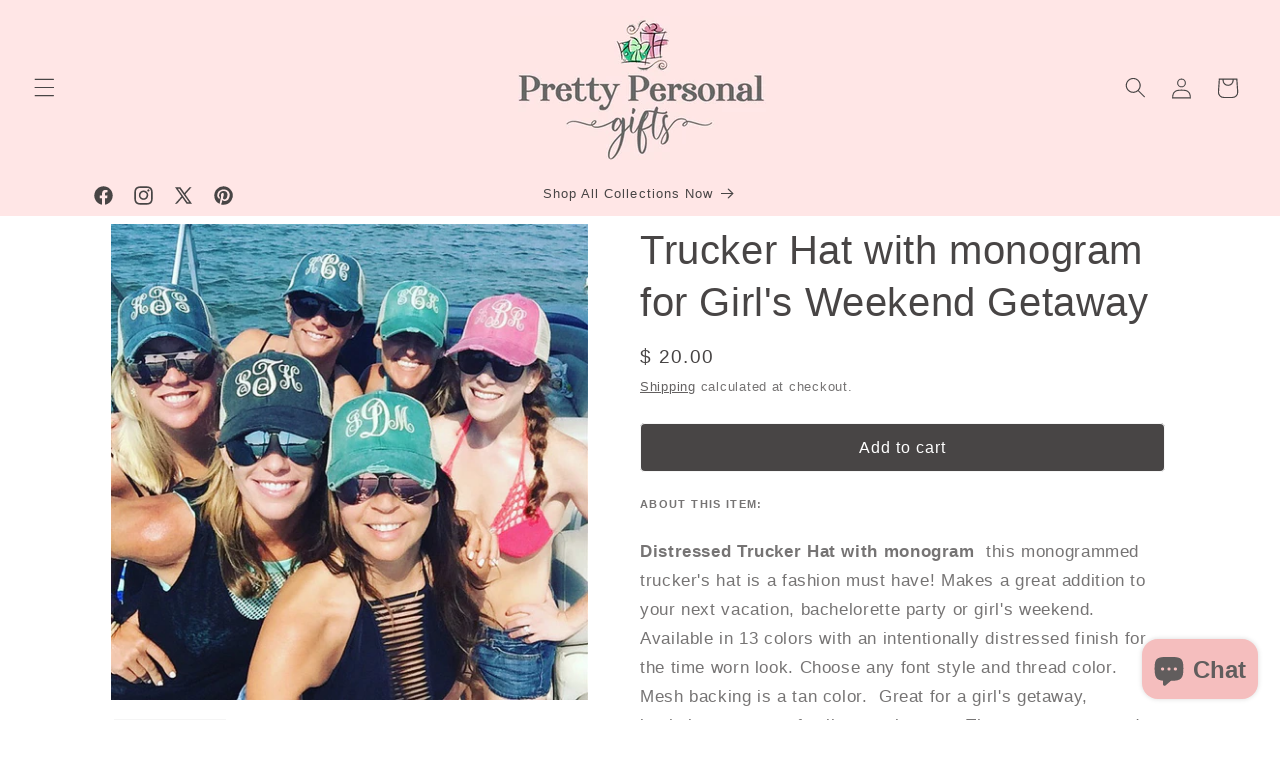

--- FILE ---
content_type: text/html; charset=utf-8
request_url: https://www.prettypersonalgifts.com/collections/accessories/products/trucker-hat-with-monogram
body_size: 35455
content:
<!doctype html>
<html class="js" lang="en">
  <head>
    <meta charset="utf-8">
    <meta http-equiv="X-UA-Compatible" content="IE=edge">
    <meta name="viewport" content="width=device-width,initial-scale=1">
    <meta name="theme-color" content="">
    <link rel="canonical" href="https://www.prettypersonalgifts.com/products/trucker-hat-with-monogram"><link rel="icon" type="image/png" href="//www.prettypersonalgifts.com/cdn/shop/products/logoclear_324bc755-c1c5-4f42-84a2-19b2b769aea2.png?crop=center&height=32&v=1452699543&width=32"><title>
      Trucker Hat with monogram for Girl&#39;s Weekend Getaway
 &ndash; Pretty Personal Gifts</title>

    
      <meta name="description" content="Distressed Trucker Hat with monogram  this monogrammed trucker&#39;s hat is a fashion must have! Makes a great addition to your next vacation, bachelorette party or girl&#39;s weekend. Available in 13 colors with an intentionally distressed finish for the time worn look. Choose any font style and thread color. Mesh backing is ">
    

    

<meta property="og:site_name" content="Pretty Personal Gifts">
<meta property="og:url" content="https://www.prettypersonalgifts.com/products/trucker-hat-with-monogram">
<meta property="og:title" content="Trucker Hat with monogram for Girl&#39;s Weekend Getaway">
<meta property="og:type" content="product">
<meta property="og:description" content="Distressed Trucker Hat with monogram  this monogrammed trucker&#39;s hat is a fashion must have! Makes a great addition to your next vacation, bachelorette party or girl&#39;s weekend. Available in 13 colors with an intentionally distressed finish for the time worn look. Choose any font style and thread color. Mesh backing is "><meta property="og:image" content="http://www.prettypersonalgifts.com/cdn/shop/products/iap_640x640.1064097821_9amr8kag_c43d714f-ecca-4c31-8f76-8c192adcf244.jpg?v=1515761207">
  <meta property="og:image:secure_url" content="https://www.prettypersonalgifts.com/cdn/shop/products/iap_640x640.1064097821_9amr8kag_c43d714f-ecca-4c31-8f76-8c192adcf244.jpg?v=1515761207">
  <meta property="og:image:width" content="640">
  <meta property="og:image:height" content="640"><meta property="og:price:amount" content="20.00">
  <meta property="og:price:currency" content="USD"><meta name="twitter:site" content="@https://x.com/personalizeit"><meta name="twitter:card" content="summary_large_image">
<meta name="twitter:title" content="Trucker Hat with monogram for Girl&#39;s Weekend Getaway">
<meta name="twitter:description" content="Distressed Trucker Hat with monogram  this monogrammed trucker&#39;s hat is a fashion must have! Makes a great addition to your next vacation, bachelorette party or girl&#39;s weekend. Available in 13 colors with an intentionally distressed finish for the time worn look. Choose any font style and thread color. Mesh backing is ">


    <script src="//www.prettypersonalgifts.com/cdn/shop/t/20/assets/constants.js?v=58251544750838685771714740263" defer="defer"></script>
    <script src="//www.prettypersonalgifts.com/cdn/shop/t/20/assets/pubsub.js?v=158357773527763999511714740263" defer="defer"></script>
    <script src="//www.prettypersonalgifts.com/cdn/shop/t/20/assets/global.js?v=136628361274817707361714740263" defer="defer"></script><script src="//www.prettypersonalgifts.com/cdn/shop/t/20/assets/animations.js?v=88693664871331136111714740263" defer="defer"></script><script>window.performance && window.performance.mark && window.performance.mark('shopify.content_for_header.start');</script><meta id="shopify-digital-wallet" name="shopify-digital-wallet" content="/11177178/digital_wallets/dialog">
<meta name="shopify-checkout-api-token" content="28e6f2f2c5977c10053f7f311d8382d3">
<meta id="in-context-paypal-metadata" data-shop-id="11177178" data-venmo-supported="false" data-environment="production" data-locale="en_US" data-paypal-v4="true" data-currency="USD">
<link rel="alternate" type="application/json+oembed" href="https://www.prettypersonalgifts.com/products/trucker-hat-with-monogram.oembed">
<script async="async" src="/checkouts/internal/preloads.js?locale=en-US"></script>
<link rel="preconnect" href="https://shop.app" crossorigin="anonymous">
<script async="async" src="https://shop.app/checkouts/internal/preloads.js?locale=en-US&shop_id=11177178" crossorigin="anonymous"></script>
<script id="shopify-features" type="application/json">{"accessToken":"28e6f2f2c5977c10053f7f311d8382d3","betas":["rich-media-storefront-analytics"],"domain":"www.prettypersonalgifts.com","predictiveSearch":true,"shopId":11177178,"locale":"en"}</script>
<script>var Shopify = Shopify || {};
Shopify.shop = "pretty-personal-gifts.myshopify.com";
Shopify.locale = "en";
Shopify.currency = {"active":"USD","rate":"1.0"};
Shopify.country = "US";
Shopify.theme = {"name":" Dawn Theme - Current Theme running store","id":141725925595,"schema_name":"Dawn","schema_version":"14.0.0","theme_store_id":887,"role":"main"};
Shopify.theme.handle = "null";
Shopify.theme.style = {"id":null,"handle":null};
Shopify.cdnHost = "www.prettypersonalgifts.com/cdn";
Shopify.routes = Shopify.routes || {};
Shopify.routes.root = "/";</script>
<script type="module">!function(o){(o.Shopify=o.Shopify||{}).modules=!0}(window);</script>
<script>!function(o){function n(){var o=[];function n(){o.push(Array.prototype.slice.apply(arguments))}return n.q=o,n}var t=o.Shopify=o.Shopify||{};t.loadFeatures=n(),t.autoloadFeatures=n()}(window);</script>
<script>
  window.ShopifyPay = window.ShopifyPay || {};
  window.ShopifyPay.apiHost = "shop.app\/pay";
  window.ShopifyPay.redirectState = null;
</script>
<script id="shop-js-analytics" type="application/json">{"pageType":"product"}</script>
<script defer="defer" async type="module" src="//www.prettypersonalgifts.com/cdn/shopifycloud/shop-js/modules/v2/client.init-shop-cart-sync_C5BV16lS.en.esm.js"></script>
<script defer="defer" async type="module" src="//www.prettypersonalgifts.com/cdn/shopifycloud/shop-js/modules/v2/chunk.common_CygWptCX.esm.js"></script>
<script type="module">
  await import("//www.prettypersonalgifts.com/cdn/shopifycloud/shop-js/modules/v2/client.init-shop-cart-sync_C5BV16lS.en.esm.js");
await import("//www.prettypersonalgifts.com/cdn/shopifycloud/shop-js/modules/v2/chunk.common_CygWptCX.esm.js");

  window.Shopify.SignInWithShop?.initShopCartSync?.({"fedCMEnabled":true,"windoidEnabled":true});

</script>
<script>
  window.Shopify = window.Shopify || {};
  if (!window.Shopify.featureAssets) window.Shopify.featureAssets = {};
  window.Shopify.featureAssets['shop-js'] = {"shop-cart-sync":["modules/v2/client.shop-cart-sync_ZFArdW7E.en.esm.js","modules/v2/chunk.common_CygWptCX.esm.js"],"init-fed-cm":["modules/v2/client.init-fed-cm_CmiC4vf6.en.esm.js","modules/v2/chunk.common_CygWptCX.esm.js"],"shop-button":["modules/v2/client.shop-button_tlx5R9nI.en.esm.js","modules/v2/chunk.common_CygWptCX.esm.js"],"shop-cash-offers":["modules/v2/client.shop-cash-offers_DOA2yAJr.en.esm.js","modules/v2/chunk.common_CygWptCX.esm.js","modules/v2/chunk.modal_D71HUcav.esm.js"],"init-windoid":["modules/v2/client.init-windoid_sURxWdc1.en.esm.js","modules/v2/chunk.common_CygWptCX.esm.js"],"shop-toast-manager":["modules/v2/client.shop-toast-manager_ClPi3nE9.en.esm.js","modules/v2/chunk.common_CygWptCX.esm.js"],"init-shop-email-lookup-coordinator":["modules/v2/client.init-shop-email-lookup-coordinator_B8hsDcYM.en.esm.js","modules/v2/chunk.common_CygWptCX.esm.js"],"init-shop-cart-sync":["modules/v2/client.init-shop-cart-sync_C5BV16lS.en.esm.js","modules/v2/chunk.common_CygWptCX.esm.js"],"avatar":["modules/v2/client.avatar_BTnouDA3.en.esm.js"],"pay-button":["modules/v2/client.pay-button_FdsNuTd3.en.esm.js","modules/v2/chunk.common_CygWptCX.esm.js"],"init-customer-accounts":["modules/v2/client.init-customer-accounts_DxDtT_ad.en.esm.js","modules/v2/client.shop-login-button_C5VAVYt1.en.esm.js","modules/v2/chunk.common_CygWptCX.esm.js","modules/v2/chunk.modal_D71HUcav.esm.js"],"init-shop-for-new-customer-accounts":["modules/v2/client.init-shop-for-new-customer-accounts_ChsxoAhi.en.esm.js","modules/v2/client.shop-login-button_C5VAVYt1.en.esm.js","modules/v2/chunk.common_CygWptCX.esm.js","modules/v2/chunk.modal_D71HUcav.esm.js"],"shop-login-button":["modules/v2/client.shop-login-button_C5VAVYt1.en.esm.js","modules/v2/chunk.common_CygWptCX.esm.js","modules/v2/chunk.modal_D71HUcav.esm.js"],"init-customer-accounts-sign-up":["modules/v2/client.init-customer-accounts-sign-up_CPSyQ0Tj.en.esm.js","modules/v2/client.shop-login-button_C5VAVYt1.en.esm.js","modules/v2/chunk.common_CygWptCX.esm.js","modules/v2/chunk.modal_D71HUcav.esm.js"],"shop-follow-button":["modules/v2/client.shop-follow-button_Cva4Ekp9.en.esm.js","modules/v2/chunk.common_CygWptCX.esm.js","modules/v2/chunk.modal_D71HUcav.esm.js"],"checkout-modal":["modules/v2/client.checkout-modal_BPM8l0SH.en.esm.js","modules/v2/chunk.common_CygWptCX.esm.js","modules/v2/chunk.modal_D71HUcav.esm.js"],"lead-capture":["modules/v2/client.lead-capture_Bi8yE_yS.en.esm.js","modules/v2/chunk.common_CygWptCX.esm.js","modules/v2/chunk.modal_D71HUcav.esm.js"],"shop-login":["modules/v2/client.shop-login_D6lNrXab.en.esm.js","modules/v2/chunk.common_CygWptCX.esm.js","modules/v2/chunk.modal_D71HUcav.esm.js"],"payment-terms":["modules/v2/client.payment-terms_CZxnsJam.en.esm.js","modules/v2/chunk.common_CygWptCX.esm.js","modules/v2/chunk.modal_D71HUcav.esm.js"]};
</script>
<script id="__st">var __st={"a":11177178,"offset":-18000,"reqid":"99db08a3-0abf-4d6a-b0aa-ec5998131d61-1768768910","pageurl":"www.prettypersonalgifts.com\/collections\/accessories\/products\/trucker-hat-with-monogram","u":"a51a9cfdd5cc","p":"product","rtyp":"product","rid":5322179142};</script>
<script>window.ShopifyPaypalV4VisibilityTracking = true;</script>
<script id="captcha-bootstrap">!function(){'use strict';const t='contact',e='account',n='new_comment',o=[[t,t],['blogs',n],['comments',n],[t,'customer']],c=[[e,'customer_login'],[e,'guest_login'],[e,'recover_customer_password'],[e,'create_customer']],r=t=>t.map((([t,e])=>`form[action*='/${t}']:not([data-nocaptcha='true']) input[name='form_type'][value='${e}']`)).join(','),a=t=>()=>t?[...document.querySelectorAll(t)].map((t=>t.form)):[];function s(){const t=[...o],e=r(t);return a(e)}const i='password',u='form_key',d=['recaptcha-v3-token','g-recaptcha-response','h-captcha-response',i],f=()=>{try{return window.sessionStorage}catch{return}},m='__shopify_v',_=t=>t.elements[u];function p(t,e,n=!1){try{const o=window.sessionStorage,c=JSON.parse(o.getItem(e)),{data:r}=function(t){const{data:e,action:n}=t;return t[m]||n?{data:e,action:n}:{data:t,action:n}}(c);for(const[e,n]of Object.entries(r))t.elements[e]&&(t.elements[e].value=n);n&&o.removeItem(e)}catch(o){console.error('form repopulation failed',{error:o})}}const l='form_type',E='cptcha';function T(t){t.dataset[E]=!0}const w=window,h=w.document,L='Shopify',v='ce_forms',y='captcha';let A=!1;((t,e)=>{const n=(g='f06e6c50-85a8-45c8-87d0-21a2b65856fe',I='https://cdn.shopify.com/shopifycloud/storefront-forms-hcaptcha/ce_storefront_forms_captcha_hcaptcha.v1.5.2.iife.js',D={infoText:'Protected by hCaptcha',privacyText:'Privacy',termsText:'Terms'},(t,e,n)=>{const o=w[L][v],c=o.bindForm;if(c)return c(t,g,e,D).then(n);var r;o.q.push([[t,g,e,D],n]),r=I,A||(h.body.append(Object.assign(h.createElement('script'),{id:'captcha-provider',async:!0,src:r})),A=!0)});var g,I,D;w[L]=w[L]||{},w[L][v]=w[L][v]||{},w[L][v].q=[],w[L][y]=w[L][y]||{},w[L][y].protect=function(t,e){n(t,void 0,e),T(t)},Object.freeze(w[L][y]),function(t,e,n,w,h,L){const[v,y,A,g]=function(t,e,n){const i=e?o:[],u=t?c:[],d=[...i,...u],f=r(d),m=r(i),_=r(d.filter((([t,e])=>n.includes(e))));return[a(f),a(m),a(_),s()]}(w,h,L),I=t=>{const e=t.target;return e instanceof HTMLFormElement?e:e&&e.form},D=t=>v().includes(t);t.addEventListener('submit',(t=>{const e=I(t);if(!e)return;const n=D(e)&&!e.dataset.hcaptchaBound&&!e.dataset.recaptchaBound,o=_(e),c=g().includes(e)&&(!o||!o.value);(n||c)&&t.preventDefault(),c&&!n&&(function(t){try{if(!f())return;!function(t){const e=f();if(!e)return;const n=_(t);if(!n)return;const o=n.value;o&&e.removeItem(o)}(t);const e=Array.from(Array(32),(()=>Math.random().toString(36)[2])).join('');!function(t,e){_(t)||t.append(Object.assign(document.createElement('input'),{type:'hidden',name:u})),t.elements[u].value=e}(t,e),function(t,e){const n=f();if(!n)return;const o=[...t.querySelectorAll(`input[type='${i}']`)].map((({name:t})=>t)),c=[...d,...o],r={};for(const[a,s]of new FormData(t).entries())c.includes(a)||(r[a]=s);n.setItem(e,JSON.stringify({[m]:1,action:t.action,data:r}))}(t,e)}catch(e){console.error('failed to persist form',e)}}(e),e.submit())}));const S=(t,e)=>{t&&!t.dataset[E]&&(n(t,e.some((e=>e===t))),T(t))};for(const o of['focusin','change'])t.addEventListener(o,(t=>{const e=I(t);D(e)&&S(e,y())}));const B=e.get('form_key'),M=e.get(l),P=B&&M;t.addEventListener('DOMContentLoaded',(()=>{const t=y();if(P)for(const e of t)e.elements[l].value===M&&p(e,B);[...new Set([...A(),...v().filter((t=>'true'===t.dataset.shopifyCaptcha))])].forEach((e=>S(e,t)))}))}(h,new URLSearchParams(w.location.search),n,t,e,['guest_login'])})(!0,!0)}();</script>
<script integrity="sha256-4kQ18oKyAcykRKYeNunJcIwy7WH5gtpwJnB7kiuLZ1E=" data-source-attribution="shopify.loadfeatures" defer="defer" src="//www.prettypersonalgifts.com/cdn/shopifycloud/storefront/assets/storefront/load_feature-a0a9edcb.js" crossorigin="anonymous"></script>
<script crossorigin="anonymous" defer="defer" src="//www.prettypersonalgifts.com/cdn/shopifycloud/storefront/assets/shopify_pay/storefront-65b4c6d7.js?v=20250812"></script>
<script data-source-attribution="shopify.dynamic_checkout.dynamic.init">var Shopify=Shopify||{};Shopify.PaymentButton=Shopify.PaymentButton||{isStorefrontPortableWallets:!0,init:function(){window.Shopify.PaymentButton.init=function(){};var t=document.createElement("script");t.src="https://www.prettypersonalgifts.com/cdn/shopifycloud/portable-wallets/latest/portable-wallets.en.js",t.type="module",document.head.appendChild(t)}};
</script>
<script data-source-attribution="shopify.dynamic_checkout.buyer_consent">
  function portableWalletsHideBuyerConsent(e){var t=document.getElementById("shopify-buyer-consent"),n=document.getElementById("shopify-subscription-policy-button");t&&n&&(t.classList.add("hidden"),t.setAttribute("aria-hidden","true"),n.removeEventListener("click",e))}function portableWalletsShowBuyerConsent(e){var t=document.getElementById("shopify-buyer-consent"),n=document.getElementById("shopify-subscription-policy-button");t&&n&&(t.classList.remove("hidden"),t.removeAttribute("aria-hidden"),n.addEventListener("click",e))}window.Shopify?.PaymentButton&&(window.Shopify.PaymentButton.hideBuyerConsent=portableWalletsHideBuyerConsent,window.Shopify.PaymentButton.showBuyerConsent=portableWalletsShowBuyerConsent);
</script>
<script data-source-attribution="shopify.dynamic_checkout.cart.bootstrap">document.addEventListener("DOMContentLoaded",(function(){function t(){return document.querySelector("shopify-accelerated-checkout-cart, shopify-accelerated-checkout")}if(t())Shopify.PaymentButton.init();else{new MutationObserver((function(e,n){t()&&(Shopify.PaymentButton.init(),n.disconnect())})).observe(document.body,{childList:!0,subtree:!0})}}));
</script>
<link id="shopify-accelerated-checkout-styles" rel="stylesheet" media="screen" href="https://www.prettypersonalgifts.com/cdn/shopifycloud/portable-wallets/latest/accelerated-checkout-backwards-compat.css" crossorigin="anonymous">
<style id="shopify-accelerated-checkout-cart">
        #shopify-buyer-consent {
  margin-top: 1em;
  display: inline-block;
  width: 100%;
}

#shopify-buyer-consent.hidden {
  display: none;
}

#shopify-subscription-policy-button {
  background: none;
  border: none;
  padding: 0;
  text-decoration: underline;
  font-size: inherit;
  cursor: pointer;
}

#shopify-subscription-policy-button::before {
  box-shadow: none;
}

      </style>
<script id="sections-script" data-sections="header" defer="defer" src="//www.prettypersonalgifts.com/cdn/shop/t/20/compiled_assets/scripts.js?28032"></script>
<script>window.performance && window.performance.mark && window.performance.mark('shopify.content_for_header.end');</script>

    

<script>
    window.BOLD = window.BOLD || {};
        window.BOLD.options = window.BOLD.options || {};
        window.BOLD.options.settings = window.BOLD.options.settings || {};
        window.BOLD.options.settings.v1_variant_mode = window.BOLD.options.settings.v1_variant_mode || true;
        window.BOLD.options.settings.hybrid_fix_auto_insert_inputs =
        window.BOLD.options.settings.hybrid_fix_auto_insert_inputs || true;
</script>
<script>window.BOLD = window.BOLD || {};
    window.BOLD.common = window.BOLD.common || {};
    window.BOLD.common.Shopify = window.BOLD.common.Shopify || {};
    window.BOLD.common.Shopify.shop = {
      domain: 'www.prettypersonalgifts.com',
      permanent_domain: 'pretty-personal-gifts.myshopify.com',
      url: 'https://www.prettypersonalgifts.com',
      secure_url: 'https://www.prettypersonalgifts.com',money_format: "$ {{amount}}",currency: "USD"
    };
    window.BOLD.common.Shopify.customer = {
      id: null,
      tags: null,
    };
    window.BOLD.common.Shopify.cart = {"note":null,"attributes":{},"original_total_price":0,"total_price":0,"total_discount":0,"total_weight":0.0,"item_count":0,"items":[],"requires_shipping":false,"currency":"USD","items_subtotal_price":0,"cart_level_discount_applications":[],"checkout_charge_amount":0};
    window.BOLD.common.template = 'product';window.BOLD.common.Shopify.formatMoney = function(money, format) {
        function n(t, e) {
            return "undefined" == typeof t ? e : t
        }
        function r(t, e, r, i) {
            if (e = n(e, 2),
                r = n(r, ","),
                i = n(i, "."),
            isNaN(t) || null == t)
                return 0;
            t = (t / 100).toFixed(e);
            var o = t.split(".")
                , a = o[0].replace(/(\d)(?=(\d\d\d)+(?!\d))/g, "$1" + r)
                , s = o[1] ? i + o[1] : "";
            return a + s
        }
        "string" == typeof money && (money = money.replace(".", ""));
        var i = ""
            , o = /\{\{\s*(\w+)\s*\}\}/
            , a = format || window.BOLD.common.Shopify.shop.money_format || window.Shopify.money_format || "$ {{ amount }}";
        switch (a.match(o)[1]) {
            case "amount":
                i = r(money, 2, ",", ".");
                break;
            case "amount_no_decimals":
                i = r(money, 0, ",", ".");
                break;
            case "amount_with_comma_separator":
                i = r(money, 2, ".", ",");
                break;
            case "amount_no_decimals_with_comma_separator":
                i = r(money, 0, ".", ",");
                break;
            case "amount_with_space_separator":
                i = r(money, 2, " ", ",");
                break;
            case "amount_no_decimals_with_space_separator":
                i = r(money, 0, " ", ",");
                break;
            case "amount_with_apostrophe_separator":
                i = r(money, 2, "'", ".");
                break;
        }
        return a.replace(o, i);
    };
    window.BOLD.common.Shopify.saveProduct = function (handle, product) {
      if (typeof handle === 'string' && typeof window.BOLD.common.Shopify.products[handle] === 'undefined') {
        if (typeof product === 'number') {
          window.BOLD.common.Shopify.handles[product] = handle;
          product = { id: product };
        }
        window.BOLD.common.Shopify.products[handle] = product;
      }
    };
    window.BOLD.common.Shopify.saveVariant = function (variant_id, variant) {
      if (typeof variant_id === 'number' && typeof window.BOLD.common.Shopify.variants[variant_id] === 'undefined') {
        window.BOLD.common.Shopify.variants[variant_id] = variant;
      }
    };window.BOLD.common.Shopify.products = window.BOLD.common.Shopify.products || {};
    window.BOLD.common.Shopify.variants = window.BOLD.common.Shopify.variants || {};
    window.BOLD.common.Shopify.handles = window.BOLD.common.Shopify.handles || {};window.BOLD.common.Shopify.saveProduct("trucker-hat-with-monogram", 5322179142);window.BOLD.common.Shopify.saveVariant(16628283782, { product_id: 5322179142, product_handle: "trucker-hat-with-monogram", price: 2000, group_id: '', csp_metafield: {}});window.BOLD.apps_installed = {"Product Options":2} || {};window.BOLD.common.Shopify.saveProduct("distressed-trucker-hat-with-monogram", 5322166726);window.BOLD.common.Shopify.saveVariant(16628150406, { product_id: 5322166726, product_handle: "distressed-trucker-hat-with-monogram", price: 2000, group_id: '', csp_metafield: {}});window.BOLD.common.Shopify.saveProduct("plaid-scarf-with-monogram", 8701778100443);window.BOLD.common.Shopify.saveVariant(46079735595227, { product_id: 8701778100443, product_handle: "plaid-scarf-with-monogram", price: 2450, group_id: '', csp_metafield: {}});window.BOLD.common.Shopify.saveProduct("monogrammed-toiletry-kit-toiletry-bag", 5589493958);window.BOLD.common.Shopify.saveVariant(17426677190, { product_id: 5589493958, product_handle: "monogrammed-toiletry-kit-toiletry-bag", price: 2850, group_id: '', csp_metafield: {}});window.BOLD.common.Shopify.saveProduct("monogrammed-make-up-bag", 4587164678);window.BOLD.common.Shopify.saveVariant(15019453190, { product_id: 4587164678, product_handle: "monogrammed-make-up-bag", price: 2650, group_id: '', csp_metafield: {}});window.BOLD.common.Shopify.saveProduct("canvas-wine-tote-bag", 4449209350);window.BOLD.common.Shopify.saveVariant(14602921862, { product_id: 4449209350, product_handle: "canvas-wine-tote-bag", price: 2650, group_id: '', csp_metafield: {}});window.BOLD.common.Shopify.saveProduct("scarf-with-monogram", 4304430662);window.BOLD.common.Shopify.saveVariant(13977159558, { product_id: 4304430662, product_handle: "scarf-with-monogram", price: 2450, group_id: '', csp_metafield: {}});window.BOLD.common.Shopify.saveProduct("winter-scarves-monogrammed", 4449573190);window.BOLD.common.Shopify.saveVariant(14604387718, { product_id: 4449573190, product_handle: "winter-scarves-monogrammed", price: 2450, group_id: '', csp_metafield: {}});window.BOLD.common.Shopify.saveProduct("buffalo-plaid-rustic-cabin-personalized-christmas-stocking", 4331685118031);window.BOLD.common.Shopify.saveVariant(31094759293007, { product_id: 4331685118031, product_handle: "buffalo-plaid-rustic-cabin-personalized-christmas-stocking", price: 2250, group_id: '', csp_metafield: {}});window.BOLD.common.Shopify.saveProduct("blanket-scarf-with-monogram", 1491121569871);window.BOLD.common.Shopify.saveVariant(13609499131983, { product_id: 1491121569871, product_handle: "blanket-scarf-with-monogram", price: 2750, group_id: '', csp_metafield: {}});window.BOLD.common.Shopify.saveProduct("monogrammed-blanket-scarf", 1491123830863);window.BOLD.common.Shopify.saveVariant(13609505718351, { product_id: 1491123830863, product_handle: "monogrammed-blanket-scarf", price: 2750, group_id: '', csp_metafield: {}});window.BOLD.common.Shopify.saveProduct("personalized-wine-carrier-holds-2-wine-bottles", 8667392311515);window.BOLD.common.Shopify.saveVariant(45979867250907, { product_id: 8667392311515, product_handle: "personalized-wine-carrier-holds-2-wine-bottles", price: 2650, group_id: '', csp_metafield: {}});window.BOLD.common.Shopify.saveProduct("monogrammed-linen-cocktail-napkins", 2420897742927);window.BOLD.common.Shopify.saveVariant(21468152397903, { product_id: 2420897742927, product_handle: "monogrammed-linen-cocktail-napkins", price: 1250, group_id: '', csp_metafield: {}});window.BOLD.common.Shopify.saveProduct("knit-winter-hat-personalized-9-colors", 2398851596367);window.BOLD.common.Shopify.saveVariant(21366369353807, { product_id: 2398851596367, product_handle: "knit-winter-hat-personalized-9-colors", price: 2450, group_id: '', csp_metafield: {}});window.BOLD.common.Shopify.saveProduct("trucker-hat-with-monogram", 5322179142);window.BOLD.common.Shopify.saveVariant(16628283782, { product_id: 5322179142, product_handle: "trucker-hat-with-monogram", price: 2000, group_id: '', csp_metafield: {}});window.BOLD.common.Shopify.saveProduct("monogrammed-baseball-hat", 5444703942);window.BOLD.common.Shopify.saveVariant(17002109574, { product_id: 5444703942, product_handle: "monogrammed-baseball-hat", price: 2250, group_id: '', csp_metafield: {}});window.BOLD.common.Shopify.saveProduct("monogrammed-trucker-hat-1", 5322189446);window.BOLD.common.Shopify.saveVariant(16628312006, { product_id: 5322189446, product_handle: "monogrammed-trucker-hat-1", price: 2000, group_id: '', csp_metafield: {}});window.BOLD.common.Shopify.saveProduct("trucker-hat-with-monogram-1", 5322198470);window.BOLD.common.Shopify.saveVariant(16628343174, { product_id: 5322198470, product_handle: "trucker-hat-with-monogram-1", price: 2000, group_id: '', csp_metafield: {}});window.BOLD.common.Shopify.saveProduct("grateful-hat", 1314054537295);window.BOLD.common.Shopify.saveVariant(12186551713871, { product_id: 1314054537295, product_handle: "grateful-hat", price: 2000, group_id: '', csp_metafield: {}});window.BOLD.common.Shopify.saveProduct("thankful-hat", 1314054209615);window.BOLD.common.Shopify.saveVariant(12186549387343, { product_id: 1314054209615, product_handle: "thankful-hat", price: 2000, group_id: '', csp_metafield: {}});window.BOLD.common.Shopify.saveProduct("blessed-hat-blessed-trucker-hat", 147243728908);window.BOLD.common.Shopify.saveVariant(1555039846412, { product_id: 147243728908, product_handle: "blessed-hat-blessed-trucker-hat", price: 2000, group_id: '', csp_metafield: {}});window.BOLD.common.Shopify.saveProduct("usa-distressed-trucker-hat", 7304069062);window.BOLD.common.Shopify.saveVariant(23253493894, { product_id: 7304069062, product_handle: "usa-distressed-trucker-hat", price: 2000, group_id: '', csp_metafield: {}});window.BOLD.common.Shopify.saveProduct("monogram-baseball-hat", 1320290648143);window.BOLD.common.Shopify.saveVariant(12210866520143, { product_id: 1320290648143, product_handle: "monogram-baseball-hat", price: 2250, group_id: '', csp_metafield: {}});window.BOLD.common.Shopify.saveProduct("mama-bear-hat", 2438825508943);window.BOLD.common.Shopify.saveVariant(21590306029647, { product_id: 2438825508943, product_handle: "mama-bear-hat", price: 2250, group_id: '', csp_metafield: {}});window.BOLD.common.Shopify.saveProduct("custom-lake-hat-fishing-hat", 2443741790287);window.BOLD.common.Shopify.saveVariant(21627554299983, { product_id: 2443741790287, product_handle: "custom-lake-hat-fishing-hat", price: 2250, group_id: '', csp_metafield: {}});window.BOLD.common.Shopify.saveProduct("custom-lake-hat-embroidered-with-any-lake-name", 8053180072155);window.BOLD.common.Shopify.saveVariant(44171005264091, { product_id: 8053180072155, product_handle: "custom-lake-hat-embroidered-with-any-lake-name", price: 2250, group_id: '', csp_metafield: {}});window.BOLD.common.Shopify.saveProduct("custom-lake-hat-with-any-lake-name", 4742621724751);window.BOLD.common.Shopify.saveVariant(32458620600399, { product_id: 4742621724751, product_handle: "custom-lake-hat-with-any-lake-name", price: 2250, group_id: '', csp_metafield: {}});window.BOLD.common.Shopify.saveProduct("custom-lake-hat-with-paddles", 8574343250139);window.BOLD.common.Shopify.saveVariant(45713250713819, { product_id: 8574343250139, product_handle: "custom-lake-hat-with-paddles", price: 2250, group_id: '', csp_metafield: {}});window.BOLD.common.Shopify.saveProduct("anchor-monogram-hat", 8562831655131);window.BOLD.common.Shopify.saveVariant(45694669160667, { product_id: 8562831655131, product_handle: "anchor-monogram-hat", price: 2200, group_id: '', csp_metafield: {}});window.BOLD.common.Shopify.saveProduct("usa-flag-distressed-trucker-hat", 8545119011035);window.BOLD.common.Shopify.saveVariant(45658704806107, { product_id: 8545119011035, product_handle: "usa-flag-distressed-trucker-hat", price: 2050, group_id: '', csp_metafield: {}});window.BOLD.common.Shopify.saveProduct("baseball-mom-hat", 2445855588431);window.BOLD.common.Shopify.saveVariant(21643357487183, { product_id: 2445855588431, product_handle: "baseball-mom-hat", price: 2250, group_id: '', csp_metafield: {}});window.BOLD.common.Shopify.saveProduct("dog-mom-baseball-hat", 2441818144847);window.BOLD.common.Shopify.saveVariant(21610401792079, { product_id: 2441818144847, product_handle: "dog-mom-baseball-hat", price: 2250, group_id: '', csp_metafield: {}});window.BOLD.common.Shopify.saveProduct("lake-hat-with-any-lake-name", 8547803070683);window.BOLD.common.Shopify.saveVariant(45667182575835, { product_id: 8547803070683, product_handle: "lake-hat-with-any-lake-name", price: 2050, group_id: '', csp_metafield: {}});window.BOLD.common.Shopify.saveProduct("black-leopard-print-duffel-bag-with-monogram", 6634708533327);window.BOLD.common.Shopify.saveVariant(39663965831247, { product_id: 6634708533327, product_handle: "black-leopard-print-duffel-bag-with-monogram", price: 3850, group_id: '', csp_metafield: {}});window.BOLD.common.Shopify.saveProduct("black-leopard-print-duffel-bag-with-monogram-copy", 8454995542235);window.BOLD.common.Shopify.saveVariant(45437433839835, { product_id: 8454995542235, product_handle: "black-leopard-print-duffel-bag-with-monogram-copy", price: 2850, group_id: '', csp_metafield: {}});window.BOLD.common.Shopify.saveProduct("holiday-wine-tote-bag", 7792306847963);window.BOLD.common.Shopify.saveVariant(43239130398939, { product_id: 7792306847963, product_handle: "holiday-wine-tote-bag", price: 2450, group_id: '', csp_metafield: {}});window.BOLD.common.Shopify.saveProduct("buffalo-plaid-canvas-tote-bag", 7794781454555);window.BOLD.common.Shopify.saveVariant(43246966407387, { product_id: 7794781454555, product_handle: "buffalo-plaid-canvas-tote-bag", price: 3850, group_id: '', csp_metafield: {}});window.BOLD.common.Shopify.saveProduct("personalized-red-and-black-buffalo-plaid-cabin-throw-blanket-free-shipping", 8146566480091);window.BOLD.common.Shopify.saveVariant(44418694349019, { product_id: 8146566480091, product_handle: "personalized-red-and-black-buffalo-plaid-cabin-throw-blanket-free-shipping", price: 5800, group_id: '', csp_metafield: {}});window.BOLD.common.Shopify.saveProduct("american-flag-usa-hat", 8493055738075);window.BOLD.common.Shopify.saveVariant(45543022592219, { product_id: 8493055738075, product_handle: "american-flag-usa-hat", price: 2250, group_id: '', csp_metafield: {}});window.BOLD.common.Shopify.saveProduct("lake-life-trucker-hat", 2443716591695);window.BOLD.common.Shopify.saveVariant(21627414249551, { product_id: 2443716591695, product_handle: "lake-life-trucker-hat", price: 2000, group_id: '', csp_metafield: {}});window.BOLD.common.Shopify.saveProduct("pickleball-social-club-hat", 8484041851099);window.BOLD.common.Shopify.saveVariant(45508795105499, { product_id: 8484041851099, product_handle: "pickleball-social-club-hat", price: 2250, group_id: '', csp_metafield: {}});window.BOLD.common.Shopify.saveProduct("day-dinker-pickleball-hat", 8499490160859);window.BOLD.common.Shopify.saveVariant(45563841675483, { product_id: 8499490160859, product_handle: "day-dinker-pickleball-hat", price: 2250, group_id: '', csp_metafield: {}});window.BOLD.common.Shopify.saveProduct("pickleball-hat", 8484061053147);window.BOLD.common.Shopify.saveVariant(45508829348059, { product_id: 8484061053147, product_handle: "pickleball-hat", price: 2250, group_id: '', csp_metafield: {}});window.BOLD.common.Shopify.saveProduct("monogrammed-wristlet-clutch", 5589661062);window.BOLD.common.Shopify.saveVariant(17427116294, { product_id: 5589661062, product_handle: "monogrammed-wristlet-clutch", price: 1850, group_id: '', csp_metafield: {}});window.BOLD.common.Shopify.saveProduct("copy-of-dog-paw-tote-bag-personalized-1", 4443965958);window.BOLD.common.Shopify.saveVariant(14553931782, { product_id: 4443965958, product_handle: "copy-of-dog-paw-tote-bag-personalized-1", price: 5850, group_id: '', csp_metafield: {}});window.BOLD.common.Shopify.saveProduct("solid-color-beach-towel", 4526591046);window.BOLD.common.Shopify.saveVariant(14860289862, { product_id: 4526591046, product_handle: "solid-color-beach-towel", price: 3000, group_id: '', csp_metafield: {}});window.BOLD.common.Shopify.saveProduct("christmas-wine-tote-bag", 7792359637211);window.BOLD.common.Shopify.saveVariant(43239319568603, { product_id: 7792359637211, product_handle: "christmas-wine-tote-bag", price: 2450, group_id: '', csp_metafield: {}});window.BOLD.common.Shopify.saveProduct("pickleball-legend-hat", 8578161508571);window.BOLD.common.Shopify.saveVariant(45721577554139, { product_id: 8578161508571, product_handle: "pickleball-legend-hat", price: 2250, group_id: '', csp_metafield: {}});window.BOLD.common.Shopify.saveProduct("personalized-pickleball-hat", 8665692930267);window.BOLD.common.Shopify.saveVariant(45975209541851, { product_id: 8665692930267, product_handle: "personalized-pickleball-hat", price: 2250, group_id: '', csp_metafield: {}});window.BOLD.common.Shopify.saveProduct("personalized-four-bottle-wine-tote-bag", 8721660739803);window.BOLD.common.Shopify.saveVariant(46161787748571, { product_id: 8721660739803, product_handle: "personalized-four-bottle-wine-tote-bag", price: 2950, group_id: '', csp_metafield: {}});window.BOLD.common.Shopify.saveProduct("custom-rope-hat-with-lake-name-and-jumping-bass", 8723122094299);window.BOLD.common.Shopify.saveVariant(46168374477019, { product_id: 8723122094299, product_handle: "custom-rope-hat-with-lake-name-and-jumping-bass", price: 2450, group_id: '', csp_metafield: {}});window.BOLD.common.Shopify.metafields = window.BOLD.common.Shopify.metafields || {};window.BOLD.common.Shopify.metafields["bold_rp"] = {};window.BOLD.common.Shopify.metafields["bold_csp_defaults"] = {};window.BOLD.common.cacheParams = window.BOLD.common.cacheParams || {};
</script><link href="//www.prettypersonalgifts.com/cdn/shop/t/20/assets/bold-options.css?v=42557819332837431741715304353" rel="stylesheet" type="text/css" media="all" />
<link href="//www.prettypersonalgifts.com/cdn/shop/t/20/assets/bold-custom.css?v=71130728320008279281714740263" rel="stylesheet" type="text/css" media="all" />
<script src="https://options.shopapps.site/js/options.js" type="text/javascript"></script>
<script>
    window.BOLD.common.cacheParams.options = 1768665336;
</script>

    <style data-shopify>
      
      
      
      
      

      
        :root,
        .color-scheme-1 {
          --color-background: 255,255,255;
        
          --gradient-background: #ffffff;
        

        

        --color-foreground: 72,69,69;
        --color-background-contrast: 191,191,191;
        --color-shadow: 72,69,69;
        --color-button: 72,69,69;
        --color-button-text: 255,255,255;
        --color-secondary-button: 255,255,255;
        --color-secondary-button-text: 72,69,69;
        --color-link: 72,69,69;
        --color-badge-foreground: 72,69,69;
        --color-badge-background: 255,255,255;
        --color-badge-border: 72,69,69;
        --payment-terms-background-color: rgb(255 255 255);
      }
      
        
        .color-scheme-2 {
          --color-background: 243,243,243;
        
          --gradient-background: #f3f3f3;
        

        

        --color-foreground: 18,18,18;
        --color-background-contrast: 179,179,179;
        --color-shadow: 18,18,18;
        --color-button: 18,18,18;
        --color-button-text: 243,243,243;
        --color-secondary-button: 243,243,243;
        --color-secondary-button-text: 18,18,18;
        --color-link: 18,18,18;
        --color-badge-foreground: 18,18,18;
        --color-badge-background: 243,243,243;
        --color-badge-border: 18,18,18;
        --payment-terms-background-color: rgb(243 243 243);
      }
      
        
        .color-scheme-3 {
          --color-background: 36,40,51;
        
          --gradient-background: #242833;
        

        

        --color-foreground: 255,255,255;
        --color-background-contrast: 47,52,66;
        --color-shadow: 18,18,18;
        --color-button: 255,255,255;
        --color-button-text: 0,0,0;
        --color-secondary-button: 36,40,51;
        --color-secondary-button-text: 255,255,255;
        --color-link: 255,255,255;
        --color-badge-foreground: 255,255,255;
        --color-badge-background: 36,40,51;
        --color-badge-border: 255,255,255;
        --payment-terms-background-color: rgb(36 40 51);
      }
      
        
        .color-scheme-4 {
          --color-background: 201,198,198;
        
          --gradient-background: #c9c6c6;
        

        

        --color-foreground: 72,69,69;
        --color-background-contrast: 139,133,133;
        --color-shadow: 18,18,18;
        --color-button: 201,198,198;
        --color-button-text: 72,69,69;
        --color-secondary-button: 201,198,198;
        --color-secondary-button-text: 255,255,255;
        --color-link: 255,255,255;
        --color-badge-foreground: 72,69,69;
        --color-badge-background: 201,198,198;
        --color-badge-border: 72,69,69;
        --payment-terms-background-color: rgb(201 198 198);
      }
      
        
        .color-scheme-5 {
          --color-background: 72,69,69;
        
          --gradient-background: #484545;
        

        

        --color-foreground: 255,255,255;
        --color-background-contrast: 7,7,7;
        --color-shadow: 18,18,18;
        --color-button: 255,255,255;
        --color-button-text: 51,79,180;
        --color-secondary-button: 72,69,69;
        --color-secondary-button-text: 255,255,255;
        --color-link: 255,255,255;
        --color-badge-foreground: 255,255,255;
        --color-badge-background: 72,69,69;
        --color-badge-border: 255,255,255;
        --payment-terms-background-color: rgb(72 69 69);
      }
      
        
        .color-scheme-7951fef3-d777-479b-bc43-ff1b03ec58ee {
          --color-background: 255,255,255;
        
          --gradient-background: #ffffff;
        

        

        --color-foreground: 72,69,69;
        --color-background-contrast: 191,191,191;
        --color-shadow: 0,0,0;
        --color-button: 72,69,69;
        --color-button-text: 255,255,255;
        --color-secondary-button: 255,255,255;
        --color-secondary-button-text: 72,69,69;
        --color-link: 72,69,69;
        --color-badge-foreground: 72,69,69;
        --color-badge-background: 255,255,255;
        --color-badge-border: 72,69,69;
        --payment-terms-background-color: rgb(255 255 255);
      }
      
        
        .color-scheme-5f324143-f054-455c-a64b-1f44c3209a0e {
          --color-background: 255,230,230;
        
          --gradient-background: #ffe6e6;
        

        

        --color-foreground: 72,69,69;
        --color-background-contrast: 255,102,102;
        --color-shadow: 72,69,69;
        --color-button: 72,69,69;
        --color-button-text: 255,255,255;
        --color-secondary-button: 255,230,230;
        --color-secondary-button-text: 72,69,69;
        --color-link: 72,69,69;
        --color-badge-foreground: 72,69,69;
        --color-badge-background: 255,230,230;
        --color-badge-border: 72,69,69;
        --payment-terms-background-color: rgb(255 230 230);
      }
      

      body, .color-scheme-1, .color-scheme-2, .color-scheme-3, .color-scheme-4, .color-scheme-5, .color-scheme-7951fef3-d777-479b-bc43-ff1b03ec58ee, .color-scheme-5f324143-f054-455c-a64b-1f44c3209a0e {
        color: rgba(var(--color-foreground), 0.75);
        background-color: rgb(var(--color-background));
      }

      :root {
        --font-body-family: "system_ui", -apple-system, 'Segoe UI', Roboto, 'Helvetica Neue', 'Noto Sans', 'Liberation Sans', Arial, sans-serif, 'Apple Color Emoji', 'Segoe UI Emoji', 'Segoe UI Symbol', 'Noto Color Emoji';
        --font-body-style: normal;
        --font-body-weight: 400;
        --font-body-weight-bold: 700;

        --font-heading-family: "system_ui", -apple-system, 'Segoe UI', Roboto, 'Helvetica Neue', 'Noto Sans', 'Liberation Sans', Arial, sans-serif, 'Apple Color Emoji', 'Segoe UI Emoji', 'Segoe UI Symbol', 'Noto Color Emoji';
        --font-heading-style: normal;
        --font-heading-weight: 400;

        --font-body-scale: 1.05;
        --font-heading-scale: 0.9523809523809523;

        --media-padding: px;
        --media-border-opacity: 0.0;
        --media-border-width: 0px;
        --media-radius: 0px;
        --media-shadow-opacity: 0.0;
        --media-shadow-horizontal-offset: -40px;
        --media-shadow-vertical-offset: -40px;
        --media-shadow-blur-radius: 0px;
        --media-shadow-visible: 0;

        --page-width: 110rem;
        --page-width-margin: 0rem;

        --product-card-image-padding: 0.0rem;
        --product-card-corner-radius: 0.0rem;
        --product-card-text-alignment: center;
        --product-card-border-width: 0.0rem;
        --product-card-border-opacity: 0.1;
        --product-card-shadow-opacity: 0.0;
        --product-card-shadow-visible: 0;
        --product-card-shadow-horizontal-offset: 0.0rem;
        --product-card-shadow-vertical-offset: 0.4rem;
        --product-card-shadow-blur-radius: 0.0rem;

        --collection-card-image-padding: 0.0rem;
        --collection-card-corner-radius: 0.0rem;
        --collection-card-text-alignment: center;
        --collection-card-border-width: 0.0rem;
        --collection-card-border-opacity: 0.0;
        --collection-card-shadow-opacity: 0.0;
        --collection-card-shadow-visible: 0;
        --collection-card-shadow-horizontal-offset: 0.0rem;
        --collection-card-shadow-vertical-offset: 0.4rem;
        --collection-card-shadow-blur-radius: 0.0rem;

        --blog-card-image-padding: 0.0rem;
        --blog-card-corner-radius: 0.0rem;
        --blog-card-text-alignment: left;
        --blog-card-border-width: 0.0rem;
        --blog-card-border-opacity: 0.1;
        --blog-card-shadow-opacity: 0.0;
        --blog-card-shadow-visible: 0;
        --blog-card-shadow-horizontal-offset: 0.0rem;
        --blog-card-shadow-vertical-offset: 0.4rem;
        --blog-card-shadow-blur-radius: 0.5rem;

        --badge-corner-radius: 2.8rem;

        --popup-border-width: 1px;
        --popup-border-opacity: 0.1;
        --popup-corner-radius: 0px;
        --popup-shadow-opacity: 0.05;
        --popup-shadow-horizontal-offset: 0px;
        --popup-shadow-vertical-offset: 4px;
        --popup-shadow-blur-radius: 5px;

        --drawer-border-width: 1px;
        --drawer-border-opacity: 0.1;
        --drawer-shadow-opacity: 0.0;
        --drawer-shadow-horizontal-offset: 0px;
        --drawer-shadow-vertical-offset: 4px;
        --drawer-shadow-blur-radius: 5px;

        --spacing-sections-desktop: 0px;
        --spacing-sections-mobile: 0px;

        --grid-desktop-vertical-spacing: 8px;
        --grid-desktop-horizontal-spacing: 8px;
        --grid-mobile-vertical-spacing: 4px;
        --grid-mobile-horizontal-spacing: 4px;

        --text-boxes-border-opacity: 0.1;
        --text-boxes-border-width: 0px;
        --text-boxes-radius: 0px;
        --text-boxes-shadow-opacity: 0.0;
        --text-boxes-shadow-visible: 0;
        --text-boxes-shadow-horizontal-offset: 0px;
        --text-boxes-shadow-vertical-offset: 4px;
        --text-boxes-shadow-blur-radius: 5px;

        --buttons-radius: 4px;
        --buttons-radius-outset: 5px;
        --buttons-border-width: 1px;
        --buttons-border-opacity: 0.05;
        --buttons-shadow-opacity: 0.0;
        --buttons-shadow-visible: 0;
        --buttons-shadow-horizontal-offset: -12px;
        --buttons-shadow-vertical-offset: -12px;
        --buttons-shadow-blur-radius: 0px;
        --buttons-border-offset: 0.3px;

        --inputs-radius: 0px;
        --inputs-border-width: 1px;
        --inputs-border-opacity: 0.55;
        --inputs-shadow-opacity: 0.0;
        --inputs-shadow-horizontal-offset: 0px;
        --inputs-margin-offset: 0px;
        --inputs-shadow-vertical-offset: 4px;
        --inputs-shadow-blur-radius: 5px;
        --inputs-radius-outset: 0px;

        --variant-pills-radius: 40px;
        --variant-pills-border-width: 1px;
        --variant-pills-border-opacity: 0.55;
        --variant-pills-shadow-opacity: 0.0;
        --variant-pills-shadow-horizontal-offset: 0px;
        --variant-pills-shadow-vertical-offset: 4px;
        --variant-pills-shadow-blur-radius: 5px;
      }

      *,
      *::before,
      *::after {
        box-sizing: inherit;
      }

      html {
        box-sizing: border-box;
        font-size: calc(var(--font-body-scale) * 62.5%);
        height: 100%;
      }

      body {
        display: grid;
        grid-template-rows: auto auto 1fr auto;
        grid-template-columns: 100%;
        min-height: 100%;
        margin: 0;
        font-size: 1.5rem;
        letter-spacing: 0.06rem;
        line-height: calc(1 + 0.8 / var(--font-body-scale));
        font-family: var(--font-body-family);
        font-style: var(--font-body-style);
        font-weight: var(--font-body-weight);
      }

      @media screen and (min-width: 750px) {
        body {
          font-size: 1.6rem;
        }
      }
    </style>

    <link href="//www.prettypersonalgifts.com/cdn/shop/t/20/assets/base.css?v=16534392784228263581714740263" rel="stylesheet" type="text/css" media="all" />
<link
        rel="stylesheet"
        href="//www.prettypersonalgifts.com/cdn/shop/t/20/assets/component-predictive-search.css?v=118923337488134913561714740263"
        media="print"
        onload="this.media='all'"
      ><script>
      if (Shopify.designMode) {
        document.documentElement.classList.add('shopify-design-mode');
      }
    </script>
    <script src="https://cdn.shopify.com/extensions/7bc9bb47-adfa-4267-963e-cadee5096caf/inbox-1252/assets/inbox-chat-loader.js" type="text/javascript" defer="defer"></script>
<link href="https://monorail-edge.shopifysvc.com" rel="dns-prefetch">
<script>(function(){if ("sendBeacon" in navigator && "performance" in window) {try {var session_token_from_headers = performance.getEntriesByType('navigation')[0].serverTiming.find(x => x.name == '_s').description;} catch {var session_token_from_headers = undefined;}var session_cookie_matches = document.cookie.match(/_shopify_s=([^;]*)/);var session_token_from_cookie = session_cookie_matches && session_cookie_matches.length === 2 ? session_cookie_matches[1] : "";var session_token = session_token_from_headers || session_token_from_cookie || "";function handle_abandonment_event(e) {var entries = performance.getEntries().filter(function(entry) {return /monorail-edge.shopifysvc.com/.test(entry.name);});if (!window.abandonment_tracked && entries.length === 0) {window.abandonment_tracked = true;var currentMs = Date.now();var navigation_start = performance.timing.navigationStart;var payload = {shop_id: 11177178,url: window.location.href,navigation_start,duration: currentMs - navigation_start,session_token,page_type: "product"};window.navigator.sendBeacon("https://monorail-edge.shopifysvc.com/v1/produce", JSON.stringify({schema_id: "online_store_buyer_site_abandonment/1.1",payload: payload,metadata: {event_created_at_ms: currentMs,event_sent_at_ms: currentMs}}));}}window.addEventListener('pagehide', handle_abandonment_event);}}());</script>
<script id="web-pixels-manager-setup">(function e(e,d,r,n,o){if(void 0===o&&(o={}),!Boolean(null===(a=null===(i=window.Shopify)||void 0===i?void 0:i.analytics)||void 0===a?void 0:a.replayQueue)){var i,a;window.Shopify=window.Shopify||{};var t=window.Shopify;t.analytics=t.analytics||{};var s=t.analytics;s.replayQueue=[],s.publish=function(e,d,r){return s.replayQueue.push([e,d,r]),!0};try{self.performance.mark("wpm:start")}catch(e){}var l=function(){var e={modern:/Edge?\/(1{2}[4-9]|1[2-9]\d|[2-9]\d{2}|\d{4,})\.\d+(\.\d+|)|Firefox\/(1{2}[4-9]|1[2-9]\d|[2-9]\d{2}|\d{4,})\.\d+(\.\d+|)|Chrom(ium|e)\/(9{2}|\d{3,})\.\d+(\.\d+|)|(Maci|X1{2}).+ Version\/(15\.\d+|(1[6-9]|[2-9]\d|\d{3,})\.\d+)([,.]\d+|)( \(\w+\)|)( Mobile\/\w+|) Safari\/|Chrome.+OPR\/(9{2}|\d{3,})\.\d+\.\d+|(CPU[ +]OS|iPhone[ +]OS|CPU[ +]iPhone|CPU IPhone OS|CPU iPad OS)[ +]+(15[._]\d+|(1[6-9]|[2-9]\d|\d{3,})[._]\d+)([._]\d+|)|Android:?[ /-](13[3-9]|1[4-9]\d|[2-9]\d{2}|\d{4,})(\.\d+|)(\.\d+|)|Android.+Firefox\/(13[5-9]|1[4-9]\d|[2-9]\d{2}|\d{4,})\.\d+(\.\d+|)|Android.+Chrom(ium|e)\/(13[3-9]|1[4-9]\d|[2-9]\d{2}|\d{4,})\.\d+(\.\d+|)|SamsungBrowser\/([2-9]\d|\d{3,})\.\d+/,legacy:/Edge?\/(1[6-9]|[2-9]\d|\d{3,})\.\d+(\.\d+|)|Firefox\/(5[4-9]|[6-9]\d|\d{3,})\.\d+(\.\d+|)|Chrom(ium|e)\/(5[1-9]|[6-9]\d|\d{3,})\.\d+(\.\d+|)([\d.]+$|.*Safari\/(?![\d.]+ Edge\/[\d.]+$))|(Maci|X1{2}).+ Version\/(10\.\d+|(1[1-9]|[2-9]\d|\d{3,})\.\d+)([,.]\d+|)( \(\w+\)|)( Mobile\/\w+|) Safari\/|Chrome.+OPR\/(3[89]|[4-9]\d|\d{3,})\.\d+\.\d+|(CPU[ +]OS|iPhone[ +]OS|CPU[ +]iPhone|CPU IPhone OS|CPU iPad OS)[ +]+(10[._]\d+|(1[1-9]|[2-9]\d|\d{3,})[._]\d+)([._]\d+|)|Android:?[ /-](13[3-9]|1[4-9]\d|[2-9]\d{2}|\d{4,})(\.\d+|)(\.\d+|)|Mobile Safari.+OPR\/([89]\d|\d{3,})\.\d+\.\d+|Android.+Firefox\/(13[5-9]|1[4-9]\d|[2-9]\d{2}|\d{4,})\.\d+(\.\d+|)|Android.+Chrom(ium|e)\/(13[3-9]|1[4-9]\d|[2-9]\d{2}|\d{4,})\.\d+(\.\d+|)|Android.+(UC? ?Browser|UCWEB|U3)[ /]?(15\.([5-9]|\d{2,})|(1[6-9]|[2-9]\d|\d{3,})\.\d+)\.\d+|SamsungBrowser\/(5\.\d+|([6-9]|\d{2,})\.\d+)|Android.+MQ{2}Browser\/(14(\.(9|\d{2,})|)|(1[5-9]|[2-9]\d|\d{3,})(\.\d+|))(\.\d+|)|K[Aa][Ii]OS\/(3\.\d+|([4-9]|\d{2,})\.\d+)(\.\d+|)/},d=e.modern,r=e.legacy,n=navigator.userAgent;return n.match(d)?"modern":n.match(r)?"legacy":"unknown"}(),u="modern"===l?"modern":"legacy",c=(null!=n?n:{modern:"",legacy:""})[u],f=function(e){return[e.baseUrl,"/wpm","/b",e.hashVersion,"modern"===e.buildTarget?"m":"l",".js"].join("")}({baseUrl:d,hashVersion:r,buildTarget:u}),m=function(e){var d=e.version,r=e.bundleTarget,n=e.surface,o=e.pageUrl,i=e.monorailEndpoint;return{emit:function(e){var a=e.status,t=e.errorMsg,s=(new Date).getTime(),l=JSON.stringify({metadata:{event_sent_at_ms:s},events:[{schema_id:"web_pixels_manager_load/3.1",payload:{version:d,bundle_target:r,page_url:o,status:a,surface:n,error_msg:t},metadata:{event_created_at_ms:s}}]});if(!i)return console&&console.warn&&console.warn("[Web Pixels Manager] No Monorail endpoint provided, skipping logging."),!1;try{return self.navigator.sendBeacon.bind(self.navigator)(i,l)}catch(e){}var u=new XMLHttpRequest;try{return u.open("POST",i,!0),u.setRequestHeader("Content-Type","text/plain"),u.send(l),!0}catch(e){return console&&console.warn&&console.warn("[Web Pixels Manager] Got an unhandled error while logging to Monorail."),!1}}}}({version:r,bundleTarget:l,surface:e.surface,pageUrl:self.location.href,monorailEndpoint:e.monorailEndpoint});try{o.browserTarget=l,function(e){var d=e.src,r=e.async,n=void 0===r||r,o=e.onload,i=e.onerror,a=e.sri,t=e.scriptDataAttributes,s=void 0===t?{}:t,l=document.createElement("script"),u=document.querySelector("head"),c=document.querySelector("body");if(l.async=n,l.src=d,a&&(l.integrity=a,l.crossOrigin="anonymous"),s)for(var f in s)if(Object.prototype.hasOwnProperty.call(s,f))try{l.dataset[f]=s[f]}catch(e){}if(o&&l.addEventListener("load",o),i&&l.addEventListener("error",i),u)u.appendChild(l);else{if(!c)throw new Error("Did not find a head or body element to append the script");c.appendChild(l)}}({src:f,async:!0,onload:function(){if(!function(){var e,d;return Boolean(null===(d=null===(e=window.Shopify)||void 0===e?void 0:e.analytics)||void 0===d?void 0:d.initialized)}()){var d=window.webPixelsManager.init(e)||void 0;if(d){var r=window.Shopify.analytics;r.replayQueue.forEach((function(e){var r=e[0],n=e[1],o=e[2];d.publishCustomEvent(r,n,o)})),r.replayQueue=[],r.publish=d.publishCustomEvent,r.visitor=d.visitor,r.initialized=!0}}},onerror:function(){return m.emit({status:"failed",errorMsg:"".concat(f," has failed to load")})},sri:function(e){var d=/^sha384-[A-Za-z0-9+/=]+$/;return"string"==typeof e&&d.test(e)}(c)?c:"",scriptDataAttributes:o}),m.emit({status:"loading"})}catch(e){m.emit({status:"failed",errorMsg:(null==e?void 0:e.message)||"Unknown error"})}}})({shopId: 11177178,storefrontBaseUrl: "https://www.prettypersonalgifts.com",extensionsBaseUrl: "https://extensions.shopifycdn.com/cdn/shopifycloud/web-pixels-manager",monorailEndpoint: "https://monorail-edge.shopifysvc.com/unstable/produce_batch",surface: "storefront-renderer",enabledBetaFlags: ["2dca8a86"],webPixelsConfigList: [{"id":"464126171","configuration":"{\"config\":\"{\\\"pixel_id\\\":\\\"G-G3GDFY8WGG\\\",\\\"gtag_events\\\":[{\\\"type\\\":\\\"purchase\\\",\\\"action_label\\\":\\\"G-G3GDFY8WGG\\\"},{\\\"type\\\":\\\"page_view\\\",\\\"action_label\\\":\\\"G-G3GDFY8WGG\\\"},{\\\"type\\\":\\\"view_item\\\",\\\"action_label\\\":\\\"G-G3GDFY8WGG\\\"},{\\\"type\\\":\\\"search\\\",\\\"action_label\\\":\\\"G-G3GDFY8WGG\\\"},{\\\"type\\\":\\\"add_to_cart\\\",\\\"action_label\\\":\\\"G-G3GDFY8WGG\\\"},{\\\"type\\\":\\\"begin_checkout\\\",\\\"action_label\\\":\\\"G-G3GDFY8WGG\\\"},{\\\"type\\\":\\\"add_payment_info\\\",\\\"action_label\\\":\\\"G-G3GDFY8WGG\\\"}],\\\"enable_monitoring_mode\\\":false}\"}","eventPayloadVersion":"v1","runtimeContext":"OPEN","scriptVersion":"b2a88bafab3e21179ed38636efcd8a93","type":"APP","apiClientId":1780363,"privacyPurposes":[],"dataSharingAdjustments":{"protectedCustomerApprovalScopes":["read_customer_address","read_customer_email","read_customer_name","read_customer_personal_data","read_customer_phone"]}},{"id":"69042395","configuration":"{\"tagID\":\"2612897993708\"}","eventPayloadVersion":"v1","runtimeContext":"STRICT","scriptVersion":"18031546ee651571ed29edbe71a3550b","type":"APP","apiClientId":3009811,"privacyPurposes":["ANALYTICS","MARKETING","SALE_OF_DATA"],"dataSharingAdjustments":{"protectedCustomerApprovalScopes":["read_customer_address","read_customer_email","read_customer_name","read_customer_personal_data","read_customer_phone"]}},{"id":"63701211","eventPayloadVersion":"v1","runtimeContext":"LAX","scriptVersion":"1","type":"CUSTOM","privacyPurposes":["MARKETING"],"name":"Meta pixel (migrated)"},{"id":"84181211","eventPayloadVersion":"v1","runtimeContext":"LAX","scriptVersion":"1","type":"CUSTOM","privacyPurposes":["ANALYTICS"],"name":"Google Analytics tag (migrated)"},{"id":"shopify-app-pixel","configuration":"{}","eventPayloadVersion":"v1","runtimeContext":"STRICT","scriptVersion":"0450","apiClientId":"shopify-pixel","type":"APP","privacyPurposes":["ANALYTICS","MARKETING"]},{"id":"shopify-custom-pixel","eventPayloadVersion":"v1","runtimeContext":"LAX","scriptVersion":"0450","apiClientId":"shopify-pixel","type":"CUSTOM","privacyPurposes":["ANALYTICS","MARKETING"]}],isMerchantRequest: false,initData: {"shop":{"name":"Pretty Personal Gifts","paymentSettings":{"currencyCode":"USD"},"myshopifyDomain":"pretty-personal-gifts.myshopify.com","countryCode":"US","storefrontUrl":"https:\/\/www.prettypersonalgifts.com"},"customer":null,"cart":null,"checkout":null,"productVariants":[{"price":{"amount":20.0,"currencyCode":"USD"},"product":{"title":"Trucker Hat with monogram for Girl's Weekend Getaway","vendor":"Pretty Personal Gifts","id":"5322179142","untranslatedTitle":"Trucker Hat with monogram for Girl's Weekend Getaway","url":"\/products\/trucker-hat-with-monogram","type":"hat"},"id":"16628283782","image":{"src":"\/\/www.prettypersonalgifts.com\/cdn\/shop\/products\/iap_640x640.1064097821_9amr8kag_c43d714f-ecca-4c31-8f76-8c192adcf244.jpg?v=1515761207"},"sku":"","title":"Default Title","untranslatedTitle":"Default Title"}],"purchasingCompany":null},},"https://www.prettypersonalgifts.com/cdn","fcfee988w5aeb613cpc8e4bc33m6693e112",{"modern":"","legacy":""},{"shopId":"11177178","storefrontBaseUrl":"https:\/\/www.prettypersonalgifts.com","extensionBaseUrl":"https:\/\/extensions.shopifycdn.com\/cdn\/shopifycloud\/web-pixels-manager","surface":"storefront-renderer","enabledBetaFlags":"[\"2dca8a86\"]","isMerchantRequest":"false","hashVersion":"fcfee988w5aeb613cpc8e4bc33m6693e112","publish":"custom","events":"[[\"page_viewed\",{}],[\"product_viewed\",{\"productVariant\":{\"price\":{\"amount\":20.0,\"currencyCode\":\"USD\"},\"product\":{\"title\":\"Trucker Hat with monogram for Girl's Weekend Getaway\",\"vendor\":\"Pretty Personal Gifts\",\"id\":\"5322179142\",\"untranslatedTitle\":\"Trucker Hat with monogram for Girl's Weekend Getaway\",\"url\":\"\/products\/trucker-hat-with-monogram\",\"type\":\"hat\"},\"id\":\"16628283782\",\"image\":{\"src\":\"\/\/www.prettypersonalgifts.com\/cdn\/shop\/products\/iap_640x640.1064097821_9amr8kag_c43d714f-ecca-4c31-8f76-8c192adcf244.jpg?v=1515761207\"},\"sku\":\"\",\"title\":\"Default Title\",\"untranslatedTitle\":\"Default Title\"}}]]"});</script><script>
  window.ShopifyAnalytics = window.ShopifyAnalytics || {};
  window.ShopifyAnalytics.meta = window.ShopifyAnalytics.meta || {};
  window.ShopifyAnalytics.meta.currency = 'USD';
  var meta = {"product":{"id":5322179142,"gid":"gid:\/\/shopify\/Product\/5322179142","vendor":"Pretty Personal Gifts","type":"hat","handle":"trucker-hat-with-monogram","variants":[{"id":16628283782,"price":2000,"name":"Trucker Hat with monogram for Girl's Weekend Getaway","public_title":null,"sku":""}],"remote":false},"page":{"pageType":"product","resourceType":"product","resourceId":5322179142,"requestId":"99db08a3-0abf-4d6a-b0aa-ec5998131d61-1768768910"}};
  for (var attr in meta) {
    window.ShopifyAnalytics.meta[attr] = meta[attr];
  }
</script>
<script class="analytics">
  (function () {
    var customDocumentWrite = function(content) {
      var jquery = null;

      if (window.jQuery) {
        jquery = window.jQuery;
      } else if (window.Checkout && window.Checkout.$) {
        jquery = window.Checkout.$;
      }

      if (jquery) {
        jquery('body').append(content);
      }
    };

    var hasLoggedConversion = function(token) {
      if (token) {
        return document.cookie.indexOf('loggedConversion=' + token) !== -1;
      }
      return false;
    }

    var setCookieIfConversion = function(token) {
      if (token) {
        var twoMonthsFromNow = new Date(Date.now());
        twoMonthsFromNow.setMonth(twoMonthsFromNow.getMonth() + 2);

        document.cookie = 'loggedConversion=' + token + '; expires=' + twoMonthsFromNow;
      }
    }

    var trekkie = window.ShopifyAnalytics.lib = window.trekkie = window.trekkie || [];
    if (trekkie.integrations) {
      return;
    }
    trekkie.methods = [
      'identify',
      'page',
      'ready',
      'track',
      'trackForm',
      'trackLink'
    ];
    trekkie.factory = function(method) {
      return function() {
        var args = Array.prototype.slice.call(arguments);
        args.unshift(method);
        trekkie.push(args);
        return trekkie;
      };
    };
    for (var i = 0; i < trekkie.methods.length; i++) {
      var key = trekkie.methods[i];
      trekkie[key] = trekkie.factory(key);
    }
    trekkie.load = function(config) {
      trekkie.config = config || {};
      trekkie.config.initialDocumentCookie = document.cookie;
      var first = document.getElementsByTagName('script')[0];
      var script = document.createElement('script');
      script.type = 'text/javascript';
      script.onerror = function(e) {
        var scriptFallback = document.createElement('script');
        scriptFallback.type = 'text/javascript';
        scriptFallback.onerror = function(error) {
                var Monorail = {
      produce: function produce(monorailDomain, schemaId, payload) {
        var currentMs = new Date().getTime();
        var event = {
          schema_id: schemaId,
          payload: payload,
          metadata: {
            event_created_at_ms: currentMs,
            event_sent_at_ms: currentMs
          }
        };
        return Monorail.sendRequest("https://" + monorailDomain + "/v1/produce", JSON.stringify(event));
      },
      sendRequest: function sendRequest(endpointUrl, payload) {
        // Try the sendBeacon API
        if (window && window.navigator && typeof window.navigator.sendBeacon === 'function' && typeof window.Blob === 'function' && !Monorail.isIos12()) {
          var blobData = new window.Blob([payload], {
            type: 'text/plain'
          });

          if (window.navigator.sendBeacon(endpointUrl, blobData)) {
            return true;
          } // sendBeacon was not successful

        } // XHR beacon

        var xhr = new XMLHttpRequest();

        try {
          xhr.open('POST', endpointUrl);
          xhr.setRequestHeader('Content-Type', 'text/plain');
          xhr.send(payload);
        } catch (e) {
          console.log(e);
        }

        return false;
      },
      isIos12: function isIos12() {
        return window.navigator.userAgent.lastIndexOf('iPhone; CPU iPhone OS 12_') !== -1 || window.navigator.userAgent.lastIndexOf('iPad; CPU OS 12_') !== -1;
      }
    };
    Monorail.produce('monorail-edge.shopifysvc.com',
      'trekkie_storefront_load_errors/1.1',
      {shop_id: 11177178,
      theme_id: 141725925595,
      app_name: "storefront",
      context_url: window.location.href,
      source_url: "//www.prettypersonalgifts.com/cdn/s/trekkie.storefront.cd680fe47e6c39ca5d5df5f0a32d569bc48c0f27.min.js"});

        };
        scriptFallback.async = true;
        scriptFallback.src = '//www.prettypersonalgifts.com/cdn/s/trekkie.storefront.cd680fe47e6c39ca5d5df5f0a32d569bc48c0f27.min.js';
        first.parentNode.insertBefore(scriptFallback, first);
      };
      script.async = true;
      script.src = '//www.prettypersonalgifts.com/cdn/s/trekkie.storefront.cd680fe47e6c39ca5d5df5f0a32d569bc48c0f27.min.js';
      first.parentNode.insertBefore(script, first);
    };
    trekkie.load(
      {"Trekkie":{"appName":"storefront","development":false,"defaultAttributes":{"shopId":11177178,"isMerchantRequest":null,"themeId":141725925595,"themeCityHash":"11770769974180420252","contentLanguage":"en","currency":"USD","eventMetadataId":"78c49cef-e654-411f-9217-a04c5015871f"},"isServerSideCookieWritingEnabled":true,"monorailRegion":"shop_domain","enabledBetaFlags":["65f19447"]},"Session Attribution":{},"S2S":{"facebookCapiEnabled":false,"source":"trekkie-storefront-renderer","apiClientId":580111}}
    );

    var loaded = false;
    trekkie.ready(function() {
      if (loaded) return;
      loaded = true;

      window.ShopifyAnalytics.lib = window.trekkie;

      var originalDocumentWrite = document.write;
      document.write = customDocumentWrite;
      try { window.ShopifyAnalytics.merchantGoogleAnalytics.call(this); } catch(error) {};
      document.write = originalDocumentWrite;

      window.ShopifyAnalytics.lib.page(null,{"pageType":"product","resourceType":"product","resourceId":5322179142,"requestId":"99db08a3-0abf-4d6a-b0aa-ec5998131d61-1768768910","shopifyEmitted":true});

      var match = window.location.pathname.match(/checkouts\/(.+)\/(thank_you|post_purchase)/)
      var token = match? match[1]: undefined;
      if (!hasLoggedConversion(token)) {
        setCookieIfConversion(token);
        window.ShopifyAnalytics.lib.track("Viewed Product",{"currency":"USD","variantId":16628283782,"productId":5322179142,"productGid":"gid:\/\/shopify\/Product\/5322179142","name":"Trucker Hat with monogram for Girl's Weekend Getaway","price":"20.00","sku":"","brand":"Pretty Personal Gifts","variant":null,"category":"hat","nonInteraction":true,"remote":false},undefined,undefined,{"shopifyEmitted":true});
      window.ShopifyAnalytics.lib.track("monorail:\/\/trekkie_storefront_viewed_product\/1.1",{"currency":"USD","variantId":16628283782,"productId":5322179142,"productGid":"gid:\/\/shopify\/Product\/5322179142","name":"Trucker Hat with monogram for Girl's Weekend Getaway","price":"20.00","sku":"","brand":"Pretty Personal Gifts","variant":null,"category":"hat","nonInteraction":true,"remote":false,"referer":"https:\/\/www.prettypersonalgifts.com\/collections\/accessories\/products\/trucker-hat-with-monogram"});
      }
    });


        var eventsListenerScript = document.createElement('script');
        eventsListenerScript.async = true;
        eventsListenerScript.src = "//www.prettypersonalgifts.com/cdn/shopifycloud/storefront/assets/shop_events_listener-3da45d37.js";
        document.getElementsByTagName('head')[0].appendChild(eventsListenerScript);

})();</script>
  <script>
  if (!window.ga || (window.ga && typeof window.ga !== 'function')) {
    window.ga = function ga() {
      (window.ga.q = window.ga.q || []).push(arguments);
      if (window.Shopify && window.Shopify.analytics && typeof window.Shopify.analytics.publish === 'function') {
        window.Shopify.analytics.publish("ga_stub_called", {}, {sendTo: "google_osp_migration"});
      }
      console.error("Shopify's Google Analytics stub called with:", Array.from(arguments), "\nSee https://help.shopify.com/manual/promoting-marketing/pixels/pixel-migration#google for more information.");
    };
    if (window.Shopify && window.Shopify.analytics && typeof window.Shopify.analytics.publish === 'function') {
      window.Shopify.analytics.publish("ga_stub_initialized", {}, {sendTo: "google_osp_migration"});
    }
  }
</script>
<script
  defer
  src="https://www.prettypersonalgifts.com/cdn/shopifycloud/perf-kit/shopify-perf-kit-3.0.4.min.js"
  data-application="storefront-renderer"
  data-shop-id="11177178"
  data-render-region="gcp-us-central1"
  data-page-type="product"
  data-theme-instance-id="141725925595"
  data-theme-name="Dawn"
  data-theme-version="14.0.0"
  data-monorail-region="shop_domain"
  data-resource-timing-sampling-rate="10"
  data-shs="true"
  data-shs-beacon="true"
  data-shs-export-with-fetch="true"
  data-shs-logs-sample-rate="1"
  data-shs-beacon-endpoint="https://www.prettypersonalgifts.com/api/collect"
></script>
</head>

  <body class="gradient">
    <a class="skip-to-content-link button visually-hidden" href="#MainContent">
      Skip to content
    </a><!-- BEGIN sections: header-group -->
<div id="shopify-section-sections--17774655439067__header" class="shopify-section shopify-section-group-header-group section-header"><link rel="stylesheet" href="//www.prettypersonalgifts.com/cdn/shop/t/20/assets/component-list-menu.css?v=151968516119678728991714740263" media="print" onload="this.media='all'">
<link rel="stylesheet" href="//www.prettypersonalgifts.com/cdn/shop/t/20/assets/component-search.css?v=165164710990765432851714740263" media="print" onload="this.media='all'">
<link rel="stylesheet" href="//www.prettypersonalgifts.com/cdn/shop/t/20/assets/component-menu-drawer.css?v=110695408305392539491714740263" media="print" onload="this.media='all'">
<link rel="stylesheet" href="//www.prettypersonalgifts.com/cdn/shop/t/20/assets/component-cart-notification.css?v=54116361853792938221714740263" media="print" onload="this.media='all'">
<link rel="stylesheet" href="//www.prettypersonalgifts.com/cdn/shop/t/20/assets/component-cart-items.css?v=127384614032664249911714740263" media="print" onload="this.media='all'"><link rel="stylesheet" href="//www.prettypersonalgifts.com/cdn/shop/t/20/assets/component-price.css?v=70172745017360139101714740263" media="print" onload="this.media='all'"><style>
  header-drawer {
    justify-self: start;
    margin-left: -1.2rem;
  }.menu-drawer-container {
    display: flex;
  }

  .list-menu {
    list-style: none;
    padding: 0;
    margin: 0;
  }

  .list-menu--inline {
    display: inline-flex;
    flex-wrap: wrap;
  }

  summary.list-menu__item {
    padding-right: 2.7rem;
  }

  .list-menu__item {
    display: flex;
    align-items: center;
    line-height: calc(1 + 0.3 / var(--font-body-scale));
  }

  .list-menu__item--link {
    text-decoration: none;
    padding-bottom: 1rem;
    padding-top: 1rem;
    line-height: calc(1 + 0.8 / var(--font-body-scale));
  }

  @media screen and (min-width: 750px) {
    .list-menu__item--link {
      padding-bottom: 0.5rem;
      padding-top: 0.5rem;
    }
  }
</style><style data-shopify>.header {
    padding: 4px 3rem 4px 3rem;
  }

  .section-header {
    position: sticky; /* This is for fixing a Safari z-index issue. PR #2147 */
    margin-bottom: 0px;
  }

  @media screen and (min-width: 750px) {
    .section-header {
      margin-bottom: 0px;
    }
  }

  @media screen and (min-width: 990px) {
    .header {
      padding-top: 8px;
      padding-bottom: 8px;
    }
  }</style><script src="//www.prettypersonalgifts.com/cdn/shop/t/20/assets/details-disclosure.js?v=13653116266235556501714740263" defer="defer"></script>
<script src="//www.prettypersonalgifts.com/cdn/shop/t/20/assets/details-modal.js?v=25581673532751508451714740263" defer="defer"></script>
<script src="//www.prettypersonalgifts.com/cdn/shop/t/20/assets/cart-notification.js?v=133411210398707409001714740263" defer="defer"></script>
<script src="//www.prettypersonalgifts.com/cdn/shop/t/20/assets/search-form.js?v=133129549252120666541714740263" defer="defer"></script><svg xmlns="http://www.w3.org/2000/svg" class="hidden">
  <symbol id="icon-search" viewbox="0 0 18 19" fill="none">
    <path fill-rule="evenodd" clip-rule="evenodd" d="M11.03 11.68A5.784 5.784 0 112.85 3.5a5.784 5.784 0 018.18 8.18zm.26 1.12a6.78 6.78 0 11.72-.7l5.4 5.4a.5.5 0 11-.71.7l-5.41-5.4z" fill="currentColor"/>
  </symbol>

  <symbol id="icon-reset" class="icon icon-close"  fill="none" viewBox="0 0 18 18" stroke="currentColor">
    <circle r="8.5" cy="9" cx="9" stroke-opacity="0.2"/>
    <path d="M6.82972 6.82915L1.17193 1.17097" stroke-linecap="round" stroke-linejoin="round" transform="translate(5 5)"/>
    <path d="M1.22896 6.88502L6.77288 1.11523" stroke-linecap="round" stroke-linejoin="round" transform="translate(5 5)"/>
  </symbol>

  <symbol id="icon-close" class="icon icon-close" fill="none" viewBox="0 0 18 17">
    <path d="M.865 15.978a.5.5 0 00.707.707l7.433-7.431 7.579 7.282a.501.501 0 00.846-.37.5.5 0 00-.153-.351L9.712 8.546l7.417-7.416a.5.5 0 10-.707-.708L8.991 7.853 1.413.573a.5.5 0 10-.693.72l7.563 7.268-7.418 7.417z" fill="currentColor">
  </symbol>
</svg><div class="header-wrapper color-scheme-5f324143-f054-455c-a64b-1f44c3209a0e gradient"><header class="header header--middle-center header--mobile-center page-width drawer-menu header--has-menu header--has-social header--has-account">

<header-drawer data-breakpoint="desktop">
  <details id="Details-menu-drawer-container" class="menu-drawer-container">
    <summary
      class="header__icon header__icon--menu header__icon--summary link focus-inset"
      aria-label="Menu"
    >
      <span>
        <svg
  xmlns="http://www.w3.org/2000/svg"
  aria-hidden="true"
  focusable="false"
  class="icon icon-hamburger"
  fill="none"
  viewBox="0 0 18 16"
>
  <path d="M1 .5a.5.5 0 100 1h15.71a.5.5 0 000-1H1zM.5 8a.5.5 0 01.5-.5h15.71a.5.5 0 010 1H1A.5.5 0 01.5 8zm0 7a.5.5 0 01.5-.5h15.71a.5.5 0 010 1H1a.5.5 0 01-.5-.5z" fill="currentColor">
</svg>

        <svg
  xmlns="http://www.w3.org/2000/svg"
  aria-hidden="true"
  focusable="false"
  class="icon icon-close"
  fill="none"
  viewBox="0 0 18 17"
>
  <path d="M.865 15.978a.5.5 0 00.707.707l7.433-7.431 7.579 7.282a.501.501 0 00.846-.37.5.5 0 00-.153-.351L9.712 8.546l7.417-7.416a.5.5 0 10-.707-.708L8.991 7.853 1.413.573a.5.5 0 10-.693.72l7.563 7.268-7.418 7.417z" fill="currentColor">
</svg>

      </span>
    </summary>
    <div id="menu-drawer" class="gradient menu-drawer motion-reduce color-scheme-5f324143-f054-455c-a64b-1f44c3209a0e">
      <div class="menu-drawer__inner-container">
        <div class="menu-drawer__navigation-container">
          <nav class="menu-drawer__navigation">
            <ul class="menu-drawer__menu has-submenu list-menu" role="list"><li><a
                      id="HeaderDrawer-home"
                      href="/"
                      class="menu-drawer__menu-item list-menu__item link link--text focus-inset"
                      
                    >
                      Home
                    </a></li><li><a
                      id="HeaderDrawer-search-store"
                      href="/search"
                      class="menu-drawer__menu-item list-menu__item link link--text focus-inset"
                      
                    >
                      Search Store
                    </a></li><li><a
                      id="HeaderDrawer-accessories"
                      href="/collections/accessories"
                      class="menu-drawer__menu-item list-menu__item link link--text focus-inset"
                      
                    >
                      Accessories
                    </a></li><li><a
                      id="HeaderDrawer-baby-kids"
                      href="/collections/baby-kids"
                      class="menu-drawer__menu-item list-menu__item link link--text focus-inset"
                      
                    >
                      Baby &amp; Kids
                    </a></li><li><a
                      id="HeaderDrawer-bags-totes"
                      href="/collections/totes-bags"
                      class="menu-drawer__menu-item list-menu__item link link--text focus-inset"
                      
                    >
                      Bags &amp; Totes
                    </a></li><li><a
                      id="HeaderDrawer-bride-wedding"
                      href="/collections/wedding"
                      class="menu-drawer__menu-item list-menu__item link link--text focus-inset"
                      
                    >
                      Bride &amp; Wedding
                    </a></li><li><a
                      id="HeaderDrawer-clothing"
                      href="/collections/clothing"
                      class="menu-drawer__menu-item list-menu__item link link--text focus-inset"
                      
                    >
                      Clothing
                    </a></li><li><a
                      id="HeaderDrawer-for-the-home"
                      href="/collections/home"
                      class="menu-drawer__menu-item list-menu__item link link--text focus-inset"
                      
                    >
                      For the Home
                    </a></li><li><a
                      id="HeaderDrawer-jewelry"
                      href="/collections/jewelry"
                      class="menu-drawer__menu-item list-menu__item link link--text focus-inset"
                      
                    >
                      Jewelry
                    </a></li><li><a
                      id="HeaderDrawer-keepsakes"
                      href="/collections/keepsakes"
                      class="menu-drawer__menu-item list-menu__item link link--text focus-inset"
                      
                    >
                      Keepsakes
                    </a></li><li><a
                      id="HeaderDrawer-medical-apparel"
                      href="/collections/medical-apparel"
                      class="menu-drawer__menu-item list-menu__item link link--text focus-inset"
                      
                    >
                      Medical Apparel
                    </a></li><li><a
                      id="HeaderDrawer-men"
                      href="/collections/for-men"
                      class="menu-drawer__menu-item list-menu__item link link--text focus-inset"
                      
                    >
                      Men
                    </a></li><li><a
                      id="HeaderDrawer-pets"
                      href="/collections/pets"
                      class="menu-drawer__menu-item list-menu__item link link--text focus-inset"
                      
                    >
                      Pets
                    </a></li><li><a
                      id="HeaderDrawer-pickleball-tennis"
                      href="/collections/pickleball"
                      class="menu-drawer__menu-item list-menu__item link link--text focus-inset"
                      
                    >
                      Pickleball &amp; Tennis
                    </a></li><li><a
                      id="HeaderDrawer-wedding"
                      href="/collections/wedding"
                      class="menu-drawer__menu-item list-menu__item link link--text focus-inset"
                      
                    >
                      Wedding
                    </a></li><li><a
                      id="HeaderDrawer-women"
                      href="/collections/for-women"
                      class="menu-drawer__menu-item list-menu__item link link--text focus-inset"
                      
                    >
                      Women
                    </a></li><li><a
                      id="HeaderDrawer-whats-new"
                      href="/collections/featured-items"
                      class="menu-drawer__menu-item list-menu__item link link--text focus-inset"
                      
                    >
                      What&#39;s New
                    </a></li><li><a
                      id="HeaderDrawer-font-styles"
                      href="/pages/font-styles"
                      class="menu-drawer__menu-item list-menu__item link link--text focus-inset"
                      
                    >
                      Font Styles
                    </a></li><li><a
                      id="HeaderDrawer-thread-colors"
                      href="/pages/thread-color-chart"
                      class="menu-drawer__menu-item list-menu__item link link--text focus-inset"
                      
                    >
                      Thread Colors
                    </a></li><li><a
                      id="HeaderDrawer-about-monograms"
                      href="/pages/how-to-order"
                      class="menu-drawer__menu-item list-menu__item link link--text focus-inset"
                      
                    >
                      About Monograms
                    </a></li><li><a
                      id="HeaderDrawer-main-menu"
                      href="/"
                      class="menu-drawer__menu-item list-menu__item link link--text focus-inset"
                      
                    >
                      Main Menu
                    </a></li></ul>
          </nav>
          <div class="menu-drawer__utility-links"><a
                href="/account/login"
                class="menu-drawer__account link focus-inset h5 medium-hide large-up-hide"
              >
                <account-icon><svg
  xmlns="http://www.w3.org/2000/svg"
  aria-hidden="true"
  focusable="false"
  class="icon icon-account"
  fill="none"
  viewBox="0 0 18 19"
>
  <path fill-rule="evenodd" clip-rule="evenodd" d="M6 4.5a3 3 0 116 0 3 3 0 01-6 0zm3-4a4 4 0 100 8 4 4 0 000-8zm5.58 12.15c1.12.82 1.83 2.24 1.91 4.85H1.51c.08-2.6.79-4.03 1.9-4.85C4.66 11.75 6.5 11.5 9 11.5s4.35.26 5.58 1.15zM9 10.5c-2.5 0-4.65.24-6.17 1.35C1.27 12.98.5 14.93.5 18v.5h17V18c0-3.07-.77-5.02-2.33-6.15-1.52-1.1-3.67-1.35-6.17-1.35z" fill="currentColor">
</svg>

</account-icon>Log in</a><div class="menu-drawer__localization header-localization">
</div><ul class="list list-social list-unstyled" role="list"><li class="list-social__item">
                  <a href="https://x.com/personalizeit" class="list-social__link link"><svg aria-hidden="true" focusable="false" class="icon icon-twitter" viewBox="0 0 20 20">
  <path fill-rule="evenodd" clip-rule="evenodd" d="M7.27274 2.8L10.8009 7.82176L15.2183 2.8H16.986L11.5861 8.93887L17.3849 17.1928H12.7272L8.99645 11.8828L4.32555 17.1928H2.55769L8.21157 10.7657L2.61506 2.8H7.27274ZM13.5151 15.9248L5.06895 4.10931H6.4743L14.9204 15.9248H13.5151Z" fill="currentColor"/>
</svg>
<span class="visually-hidden">X (Twitter)</span>
                  </a>
                </li><li class="list-social__item">
                  <a href="https://facebook.com/prettypersonalgifts" class="list-social__link link"><svg aria-hidden="true" focusable="false" class="icon icon-facebook" viewBox="0 0 20 20">
  <path fill="currentColor" d="M18 10.049C18 5.603 14.419 2 10 2c-4.419 0-8 3.603-8 8.049C2 14.067 4.925 17.396 8.75 18v-5.624H6.719v-2.328h2.03V8.275c0-2.017 1.195-3.132 3.023-3.132.874 0 1.79.158 1.79.158v1.98h-1.009c-.994 0-1.303.621-1.303 1.258v1.51h2.219l-.355 2.326H11.25V18c3.825-.604 6.75-3.933 6.75-7.951Z"/>
</svg>
<span class="visually-hidden">Facebook</span>
                  </a>
                </li><li class="list-social__item">
                  <a href="https://www.pinterest.com/prettypersonal/" class="list-social__link link"><svg aria-hidden="true" focusable="false" class="icon icon-pinterest" viewBox="0 0 20 20">
  <path fill="currentColor" d="M10 2.01c2.124.01 4.16.855 5.666 2.353a8.087 8.087 0 0 1 1.277 9.68A7.952 7.952 0 0 1 10 18.04a8.164 8.164 0 0 1-2.276-.307c.403-.653.672-1.24.816-1.729l.567-2.2c.134.27.393.5.768.702.384.192.768.297 1.19.297.836 0 1.585-.24 2.248-.72a4.678 4.678 0 0 0 1.537-1.969c.37-.89.554-1.848.537-2.813 0-1.249-.48-2.315-1.43-3.227a5.061 5.061 0 0 0-3.65-1.374c-.893 0-1.729.154-2.478.461a5.023 5.023 0 0 0-3.236 4.552c0 .72.134 1.355.413 1.902.269.538.672.922 1.22 1.152.096.039.182.039.25 0 .066-.028.114-.096.143-.192l.173-.653c.048-.144.02-.288-.105-.432a2.257 2.257 0 0 1-.548-1.565 3.803 3.803 0 0 1 3.976-3.861c1.047 0 1.863.288 2.44.855.585.576.883 1.315.883 2.228 0 .768-.106 1.479-.317 2.122a3.813 3.813 0 0 1-.893 1.556c-.384.384-.836.576-1.345.576-.413 0-.749-.144-1.018-.451-.259-.307-.345-.672-.25-1.085.147-.514.298-1.026.452-1.537l.173-.701c.057-.25.086-.451.086-.624 0-.346-.096-.634-.269-.855-.192-.22-.451-.336-.797-.336-.432 0-.797.192-1.085.595-.288.394-.442.893-.442 1.499.005.374.063.746.173 1.104l.058.144c-.576 2.478-.913 3.938-1.037 4.36-.116.528-.154 1.153-.125 1.863A8.067 8.067 0 0 1 2 10.03c0-2.208.778-4.11 2.343-5.666A7.721 7.721 0 0 1 10 2.001v.01Z"/>
</svg>
<span class="visually-hidden">Pinterest</span>
                  </a>
                </li><li class="list-social__item">
                  <a href="https://www.instagram.com/prettypersonalgifts" class="list-social__link link"><svg aria-hidden="true" focusable="false" class="icon icon-instagram" viewBox="0 0 20 20">
  <path fill="currentColor" fill-rule="evenodd" d="M13.23 3.492c-.84-.037-1.096-.046-3.23-.046-2.144 0-2.39.01-3.238.055-.776.027-1.195.164-1.487.273a2.43 2.43 0 0 0-.912.593 2.486 2.486 0 0 0-.602.922c-.11.282-.238.702-.274 1.486-.046.84-.046 1.095-.046 3.23 0 2.134.01 2.39.046 3.229.004.51.097 1.016.274 1.495.145.365.319.639.602.913.282.282.538.456.92.602.474.176.974.268 1.479.273.848.046 1.103.046 3.238.046 2.134 0 2.39-.01 3.23-.046.784-.036 1.203-.164 1.486-.273.374-.146.648-.329.921-.602.283-.283.447-.548.602-.922.177-.476.27-.979.274-1.486.037-.84.046-1.095.046-3.23 0-2.134-.01-2.39-.055-3.229-.027-.784-.164-1.204-.274-1.495a2.43 2.43 0 0 0-.593-.913 2.604 2.604 0 0 0-.92-.602c-.284-.11-.703-.237-1.488-.273ZM6.697 2.05c.857-.036 1.131-.045 3.302-.045 1.1-.014 2.202.001 3.302.045.664.014 1.321.14 1.943.374a3.968 3.968 0 0 1 1.414.922c.41.397.728.88.93 1.414.23.622.354 1.279.365 1.942C18 7.56 18 7.824 18 10.005c0 2.17-.01 2.444-.046 3.292-.036.858-.173 1.442-.374 1.943-.2.53-.474.976-.92 1.423a3.896 3.896 0 0 1-1.415.922c-.51.191-1.095.337-1.943.374-.857.036-1.122.045-3.302.045-2.171 0-2.445-.009-3.302-.055-.849-.027-1.432-.164-1.943-.364a4.152 4.152 0 0 1-1.414-.922 4.128 4.128 0 0 1-.93-1.423c-.183-.51-.329-1.085-.365-1.943C2.009 12.45 2 12.167 2 10.004c0-2.161 0-2.435.055-3.302.027-.848.164-1.432.365-1.942a4.44 4.44 0 0 1 .92-1.414 4.18 4.18 0 0 1 1.415-.93c.51-.183 1.094-.33 1.943-.366Zm.427 4.806a4.105 4.105 0 1 1 5.805 5.805 4.105 4.105 0 0 1-5.805-5.805Zm1.882 5.371a2.668 2.668 0 1 0 2.042-4.93 2.668 2.668 0 0 0-2.042 4.93Zm5.922-5.942a.958.958 0 1 1-1.355-1.355.958.958 0 0 1 1.355 1.355Z" clip-rule="evenodd"/>
</svg>
<span class="visually-hidden">Instagram</span>
                  </a>
                </li></ul>
          </div>
        </div>
      </div>
    </div>
  </details>
</header-drawer>

<a href="/" class="header__heading-link link link--text focus-inset"><div class="header__heading-logo-wrapper">
                
                <img src="//www.prettypersonalgifts.com/cdn/shop/files/logo.png?v=1714071102&amp;width=600" alt="Pretty Personal Gifts" srcset="//www.prettypersonalgifts.com/cdn/shop/files/logo.png?v=1714071102&amp;width=260 260w, //www.prettypersonalgifts.com/cdn/shop/files/logo.png?v=1714071102&amp;width=390 390w, //www.prettypersonalgifts.com/cdn/shop/files/logo.png?v=1714071102&amp;width=520 520w" width="260" height="144.44444444444446" loading="eager" class="header__heading-logo" sizes="(min-width: 750px) 260px, 50vw">
              </div></a><div class="header__icons header__icons--localization header-localization">
      <div class="desktop-localization-wrapper">
</div>
      

<details-modal class="header__search">
  <details>
    <summary
      class="header__icon header__icon--search header__icon--summary link focus-inset modal__toggle"
      aria-haspopup="dialog"
      aria-label="Search"
    >
      <span>
        <svg class="modal__toggle-open icon icon-search" aria-hidden="true" focusable="false">
          <use href="#icon-search">
        </svg>
        <svg class="modal__toggle-close icon icon-close" aria-hidden="true" focusable="false">
          <use href="#icon-close">
        </svg>
      </span>
    </summary>
    <div
      class="search-modal modal__content gradient"
      role="dialog"
      aria-modal="true"
      aria-label="Search"
    >
      <div class="modal-overlay"></div>
      <div
        class="search-modal__content search-modal__content-bottom"
        tabindex="-1"
      ><predictive-search class="search-modal__form" data-loading-text="Loading..."><form action="/search" method="get" role="search" class="search search-modal__form">
          <div class="field">
            <input
              class="search__input field__input"
              id="Search-In-Modal"
              type="search"
              name="q"
              value=""
              placeholder="Search"role="combobox"
                aria-expanded="false"
                aria-owns="predictive-search-results"
                aria-controls="predictive-search-results"
                aria-haspopup="listbox"
                aria-autocomplete="list"
                autocorrect="off"
                autocomplete="off"
                autocapitalize="off"
                spellcheck="false">
            <label class="field__label" for="Search-In-Modal">Search</label>
            <input type="hidden" name="options[prefix]" value="last">
            <button
              type="reset"
              class="reset__button field__button hidden"
              aria-label="Clear search term"
            >
              <svg class="icon icon-close" aria-hidden="true" focusable="false">
                <use xlink:href="#icon-reset">
              </svg>
            </button>
            <button class="search__button field__button" aria-label="Search">
              <svg class="icon icon-search" aria-hidden="true" focusable="false">
                <use href="#icon-search">
              </svg>
            </button>
          </div><div class="predictive-search predictive-search--header" tabindex="-1" data-predictive-search>

<link href="//www.prettypersonalgifts.com/cdn/shop/t/20/assets/component-loading-spinner.css?v=116724955567955766481714740263" rel="stylesheet" type="text/css" media="all" />

<div class="predictive-search__loading-state">
  <svg
    aria-hidden="true"
    focusable="false"
    class="spinner"
    viewBox="0 0 66 66"
    xmlns="http://www.w3.org/2000/svg"
  >
    <circle class="path" fill="none" stroke-width="6" cx="33" cy="33" r="30"></circle>
  </svg>
</div>
</div>

            <span class="predictive-search-status visually-hidden" role="status" aria-hidden="true"></span></form></predictive-search><button
          type="button"
          class="search-modal__close-button modal__close-button link link--text focus-inset"
          aria-label="Close"
        >
          <svg class="icon icon-close" aria-hidden="true" focusable="false">
            <use href="#icon-close">
          </svg>
        </button>
      </div>
    </div>
  </details>
</details-modal>

<a href="/account/login" class="header__icon header__icon--account link focus-inset small-hide">
          <account-icon><svg
  xmlns="http://www.w3.org/2000/svg"
  aria-hidden="true"
  focusable="false"
  class="icon icon-account"
  fill="none"
  viewBox="0 0 18 19"
>
  <path fill-rule="evenodd" clip-rule="evenodd" d="M6 4.5a3 3 0 116 0 3 3 0 01-6 0zm3-4a4 4 0 100 8 4 4 0 000-8zm5.58 12.15c1.12.82 1.83 2.24 1.91 4.85H1.51c.08-2.6.79-4.03 1.9-4.85C4.66 11.75 6.5 11.5 9 11.5s4.35.26 5.58 1.15zM9 10.5c-2.5 0-4.65.24-6.17 1.35C1.27 12.98.5 14.93.5 18v.5h17V18c0-3.07-.77-5.02-2.33-6.15-1.52-1.1-3.67-1.35-6.17-1.35z" fill="currentColor">
</svg>

</account-icon>
          <span class="visually-hidden">Log in</span>
        </a><a href="/cart" class="header__icon header__icon--cart link focus-inset" id="cart-icon-bubble"><svg
  class="icon icon-cart-empty"
  aria-hidden="true"
  focusable="false"
  xmlns="http://www.w3.org/2000/svg"
  viewBox="0 0 40 40"
  fill="none"
>
  <path d="m15.75 11.8h-3.16l-.77 11.6a5 5 0 0 0 4.99 5.34h7.38a5 5 0 0 0 4.99-5.33l-.78-11.61zm0 1h-2.22l-.71 10.67a4 4 0 0 0 3.99 4.27h7.38a4 4 0 0 0 4-4.27l-.72-10.67h-2.22v.63a4.75 4.75 0 1 1 -9.5 0zm8.5 0h-7.5v.63a3.75 3.75 0 1 0 7.5 0z" fill="currentColor" fill-rule="evenodd"/>
</svg>
<span class="visually-hidden">Cart</span></a>
    </div>
  </header>
</div>

<script type="application/ld+json">
  {
    "@context": "http://schema.org",
    "@type": "Organization",
    "name": "Pretty Personal Gifts",
    
      "logo": "https:\/\/www.prettypersonalgifts.com\/cdn\/shop\/files\/logo.png?v=1714071102\u0026width=500",
    
    "sameAs": [
      "https:\/\/x.com\/personalizeit",
      "https:\/\/facebook.com\/prettypersonalgifts",
      "https:\/\/www.pinterest.com\/prettypersonal\/",
      "https:\/\/www.instagram.com\/prettypersonalgifts",
      "",
      "",
      "",
      "",
      ""
    ],
    "url": "https:\/\/www.prettypersonalgifts.com"
  }
</script>
</div><div id="shopify-section-sections--17774655439067__announcement_bar_rzm7KK" class="shopify-section shopify-section-group-header-group announcement-bar-section"><link href="//www.prettypersonalgifts.com/cdn/shop/t/20/assets/component-slideshow.css?v=41568389003077754171714740263" rel="stylesheet" type="text/css" media="all" />
<link href="//www.prettypersonalgifts.com/cdn/shop/t/20/assets/component-slider.css?v=14039311878856620671714740263" rel="stylesheet" type="text/css" media="all" />

  <link href="//www.prettypersonalgifts.com/cdn/shop/t/20/assets/component-list-social.css?v=35792976012981934991714740263" rel="stylesheet" type="text/css" media="all" />


<div
  class="utility-bar color-scheme-5f324143-f054-455c-a64b-1f44c3209a0e gradient"
  
>
  <div class="page-width utility-bar__grid"><div
        class="announcement-bar"
        role="region"
        aria-label="Announcement"
        
      ></div><div class="localization-wrapper">
</div>
  </div>
</div>


</div><div id="shopify-section-sections--17774655439067__announcement_bar_NmfkFA" class="shopify-section shopify-section-group-header-group announcement-bar-section"><link href="//www.prettypersonalgifts.com/cdn/shop/t/20/assets/component-slideshow.css?v=41568389003077754171714740263" rel="stylesheet" type="text/css" media="all" />
<link href="//www.prettypersonalgifts.com/cdn/shop/t/20/assets/component-slider.css?v=14039311878856620671714740263" rel="stylesheet" type="text/css" media="all" />

  <link href="//www.prettypersonalgifts.com/cdn/shop/t/20/assets/component-list-social.css?v=35792976012981934991714740263" rel="stylesheet" type="text/css" media="all" />


<div
  class="utility-bar color-scheme-5f324143-f054-455c-a64b-1f44c3209a0e gradient"
  
>
  <div class="page-width utility-bar__grid utility-bar__grid--3-col">

<ul class="list-unstyled list-social" role="list"><li class="list-social__item">
      <a href="https://facebook.com/prettypersonalgifts" class="link list-social__link"><svg aria-hidden="true" focusable="false" class="icon icon-facebook" viewBox="0 0 20 20">
  <path fill="currentColor" d="M18 10.049C18 5.603 14.419 2 10 2c-4.419 0-8 3.603-8 8.049C2 14.067 4.925 17.396 8.75 18v-5.624H6.719v-2.328h2.03V8.275c0-2.017 1.195-3.132 3.023-3.132.874 0 1.79.158 1.79.158v1.98h-1.009c-.994 0-1.303.621-1.303 1.258v1.51h2.219l-.355 2.326H11.25V18c3.825-.604 6.75-3.933 6.75-7.951Z"/>
</svg>
<span class="visually-hidden">Facebook</span>
      </a>
    </li><li class="list-social__item">
      <a href="https://www.instagram.com/prettypersonalgifts" class="link list-social__link"><svg aria-hidden="true" focusable="false" class="icon icon-instagram" viewBox="0 0 20 20">
  <path fill="currentColor" fill-rule="evenodd" d="M13.23 3.492c-.84-.037-1.096-.046-3.23-.046-2.144 0-2.39.01-3.238.055-.776.027-1.195.164-1.487.273a2.43 2.43 0 0 0-.912.593 2.486 2.486 0 0 0-.602.922c-.11.282-.238.702-.274 1.486-.046.84-.046 1.095-.046 3.23 0 2.134.01 2.39.046 3.229.004.51.097 1.016.274 1.495.145.365.319.639.602.913.282.282.538.456.92.602.474.176.974.268 1.479.273.848.046 1.103.046 3.238.046 2.134 0 2.39-.01 3.23-.046.784-.036 1.203-.164 1.486-.273.374-.146.648-.329.921-.602.283-.283.447-.548.602-.922.177-.476.27-.979.274-1.486.037-.84.046-1.095.046-3.23 0-2.134-.01-2.39-.055-3.229-.027-.784-.164-1.204-.274-1.495a2.43 2.43 0 0 0-.593-.913 2.604 2.604 0 0 0-.92-.602c-.284-.11-.703-.237-1.488-.273ZM6.697 2.05c.857-.036 1.131-.045 3.302-.045 1.1-.014 2.202.001 3.302.045.664.014 1.321.14 1.943.374a3.968 3.968 0 0 1 1.414.922c.41.397.728.88.93 1.414.23.622.354 1.279.365 1.942C18 7.56 18 7.824 18 10.005c0 2.17-.01 2.444-.046 3.292-.036.858-.173 1.442-.374 1.943-.2.53-.474.976-.92 1.423a3.896 3.896 0 0 1-1.415.922c-.51.191-1.095.337-1.943.374-.857.036-1.122.045-3.302.045-2.171 0-2.445-.009-3.302-.055-.849-.027-1.432-.164-1.943-.364a4.152 4.152 0 0 1-1.414-.922 4.128 4.128 0 0 1-.93-1.423c-.183-.51-.329-1.085-.365-1.943C2.009 12.45 2 12.167 2 10.004c0-2.161 0-2.435.055-3.302.027-.848.164-1.432.365-1.942a4.44 4.44 0 0 1 .92-1.414 4.18 4.18 0 0 1 1.415-.93c.51-.183 1.094-.33 1.943-.366Zm.427 4.806a4.105 4.105 0 1 1 5.805 5.805 4.105 4.105 0 0 1-5.805-5.805Zm1.882 5.371a2.668 2.668 0 1 0 2.042-4.93 2.668 2.668 0 0 0-2.042 4.93Zm5.922-5.942a.958.958 0 1 1-1.355-1.355.958.958 0 0 1 1.355 1.355Z" clip-rule="evenodd"/>
</svg>
<span class="visually-hidden">Instagram</span>
      </a>
    </li><li class="list-social__item">
      <a href="https://x.com/personalizeit" class="link list-social__link"><svg aria-hidden="true" focusable="false" class="icon icon-twitter" viewBox="0 0 20 20">
  <path fill-rule="evenodd" clip-rule="evenodd" d="M7.27274 2.8L10.8009 7.82176L15.2183 2.8H16.986L11.5861 8.93887L17.3849 17.1928H12.7272L8.99645 11.8828L4.32555 17.1928H2.55769L8.21157 10.7657L2.61506 2.8H7.27274ZM13.5151 15.9248L5.06895 4.10931H6.4743L14.9204 15.9248H13.5151Z" fill="currentColor"/>
</svg>
<span class="visually-hidden">X (Twitter)</span>
      </a>
    </li><li class="list-social__item">
      <a href="https://www.pinterest.com/prettypersonal/" class="link list-social__link"><svg aria-hidden="true" focusable="false" class="icon icon-pinterest" viewBox="0 0 20 20">
  <path fill="currentColor" d="M10 2.01c2.124.01 4.16.855 5.666 2.353a8.087 8.087 0 0 1 1.277 9.68A7.952 7.952 0 0 1 10 18.04a8.164 8.164 0 0 1-2.276-.307c.403-.653.672-1.24.816-1.729l.567-2.2c.134.27.393.5.768.702.384.192.768.297 1.19.297.836 0 1.585-.24 2.248-.72a4.678 4.678 0 0 0 1.537-1.969c.37-.89.554-1.848.537-2.813 0-1.249-.48-2.315-1.43-3.227a5.061 5.061 0 0 0-3.65-1.374c-.893 0-1.729.154-2.478.461a5.023 5.023 0 0 0-3.236 4.552c0 .72.134 1.355.413 1.902.269.538.672.922 1.22 1.152.096.039.182.039.25 0 .066-.028.114-.096.143-.192l.173-.653c.048-.144.02-.288-.105-.432a2.257 2.257 0 0 1-.548-1.565 3.803 3.803 0 0 1 3.976-3.861c1.047 0 1.863.288 2.44.855.585.576.883 1.315.883 2.228 0 .768-.106 1.479-.317 2.122a3.813 3.813 0 0 1-.893 1.556c-.384.384-.836.576-1.345.576-.413 0-.749-.144-1.018-.451-.259-.307-.345-.672-.25-1.085.147-.514.298-1.026.452-1.537l.173-.701c.057-.25.086-.451.086-.624 0-.346-.096-.634-.269-.855-.192-.22-.451-.336-.797-.336-.432 0-.797.192-1.085.595-.288.394-.442.893-.442 1.499.005.374.063.746.173 1.104l.058.144c-.576 2.478-.913 3.938-1.037 4.36-.116.528-.154 1.153-.125 1.863A8.067 8.067 0 0 1 2 10.03c0-2.208.778-4.11 2.343-5.666A7.721 7.721 0 0 1 10 2.001v.01Z"/>
</svg>
<span class="visually-hidden">Pinterest</span>
      </a>
    </li></ul>
<div
        class="announcement-bar announcement-bar--one-announcement"
        role="region"
        aria-label="Announcement"
        
      ><a
              href="https://www.prettypersonalgifts.com"
              class="announcement-bar__link link link--text focus-inset animate-arrow"
            ><p class="announcement-bar__message h5">
            <span>Shop All Collections Now</span><svg
  viewBox="0 0 14 10"
  fill="none"
  aria-hidden="true"
  focusable="false"
  class="icon icon-arrow"
  xmlns="http://www.w3.org/2000/svg"
>
  <path fill-rule="evenodd" clip-rule="evenodd" d="M8.537.808a.5.5 0 01.817-.162l4 4a.5.5 0 010 .708l-4 4a.5.5 0 11-.708-.708L11.793 5.5H1a.5.5 0 010-1h10.793L8.646 1.354a.5.5 0 01-.109-.546z" fill="currentColor">
</svg>

</p></a></div><div class="localization-wrapper">
</div>
  </div>
</div>


</div>
<!-- END sections: header-group -->

    <main id="MainContent" class="content-for-layout focus-none" role="main" tabindex="-1">
      <section id="shopify-section-template--17774812233947__main" class="shopify-section section"><section
  id="MainProduct-template--17774812233947__main"
  class="section-template--17774812233947__main-padding gradient color-scheme-7951fef3-d777-479b-bc43-ff1b03ec58ee"
  data-section="template--17774812233947__main"
>
  <link href="//www.prettypersonalgifts.com/cdn/shop/t/20/assets/section-main-product.css?v=48946096078978020461714740263" rel="stylesheet" type="text/css" media="all" />
  <link href="//www.prettypersonalgifts.com/cdn/shop/t/20/assets/component-accordion.css?v=180964204318874863811714740263" rel="stylesheet" type="text/css" media="all" />
  <link href="//www.prettypersonalgifts.com/cdn/shop/t/20/assets/component-price.css?v=70172745017360139101714740263" rel="stylesheet" type="text/css" media="all" />
  <link href="//www.prettypersonalgifts.com/cdn/shop/t/20/assets/component-slider.css?v=14039311878856620671714740263" rel="stylesheet" type="text/css" media="all" />
  <link href="//www.prettypersonalgifts.com/cdn/shop/t/20/assets/component-rating.css?v=179577762467860590411714740263" rel="stylesheet" type="text/css" media="all" />
  <link href="//www.prettypersonalgifts.com/cdn/shop/t/20/assets/component-deferred-media.css?v=14096082462203297471714740263" rel="stylesheet" type="text/css" media="all" />
  
<style data-shopify>.section-template--17774812233947__main-padding {
      padding-top: 6px;
      padding-bottom: 6px;
    }

    @media screen and (min-width: 750px) {
      .section-template--17774812233947__main-padding {
        padding-top: 8px;
        padding-bottom: 8px;
      }
    }</style><script src="//www.prettypersonalgifts.com/cdn/shop/t/20/assets/product-info.js?v=182726685732064835421714740263" defer="defer"></script>
  <script src="//www.prettypersonalgifts.com/cdn/shop/t/20/assets/product-form.js?v=170787956709263338141714740263" defer="defer"></script>

  <div class="page-width">
    <div class="product product--small product--left product--thumbnail product--mobile-hide grid grid--1-col grid--2-col-tablet">
      <div class="grid__item product__media-wrapper">
        
<media-gallery
  id="MediaGallery-template--17774812233947__main"
  role="region"
  
  aria-label="Gallery Viewer"
  data-desktop-layout="thumbnail"
>
  <div id="GalleryStatus-template--17774812233947__main" class="visually-hidden" role="status"></div>
  <slider-component id="GalleryViewer-template--17774812233947__main" class="slider-mobile-gutter">
    <a class="skip-to-content-link button visually-hidden quick-add-hidden" href="#ProductInfo-template--17774812233947__main">
      Skip to product information
    </a>
    <ul
      id="Slider-Gallery-template--17774812233947__main"
      class="product__media-list contains-media grid grid--peek list-unstyled slider slider--mobile"
      role="list"
    >
<li
            id="Slide-template--17774812233947__main-72714682447"
            class="product__media-item grid__item slider__slide is-active scroll-trigger animate--fade-in"
            data-media-id="template--17774812233947__main-72714682447"
          >

<div
  class="product-media-container media-type-image media-fit-contain global-media-settings gradient constrain-height"
  style="--ratio: 1.0; --preview-ratio: 1.0;"
>
  <modal-opener
    class="product__modal-opener product__modal-opener--image"
    data-modal="#ProductModal-template--17774812233947__main"
  >
    <span
      class="product__media-icon motion-reduce quick-add-hidden product__media-icon--lightbox"
      aria-hidden="true"
    ><svg
  aria-hidden="true"
  focusable="false"
  class="icon icon-plus"
  width="19"
  height="19"
  viewBox="0 0 19 19"
  fill="none"
  xmlns="http://www.w3.org/2000/svg"
>
  <path fill-rule="evenodd" clip-rule="evenodd" d="M4.66724 7.93978C4.66655 7.66364 4.88984 7.43922 5.16598 7.43853L10.6996 7.42464C10.9758 7.42395 11.2002 7.64724 11.2009 7.92339C11.2016 8.19953 10.9783 8.42395 10.7021 8.42464L5.16849 8.43852C4.89235 8.43922 4.66793 8.21592 4.66724 7.93978Z" fill="currentColor"/>
  <path fill-rule="evenodd" clip-rule="evenodd" d="M7.92576 4.66463C8.2019 4.66394 8.42632 4.88723 8.42702 5.16337L8.4409 10.697C8.44159 10.9732 8.2183 11.1976 7.94215 11.1983C7.66601 11.199 7.44159 10.9757 7.4409 10.6995L7.42702 5.16588C7.42633 4.88974 7.64962 4.66532 7.92576 4.66463Z" fill="currentColor"/>
  <path fill-rule="evenodd" clip-rule="evenodd" d="M12.8324 3.03011C10.1255 0.323296 5.73693 0.323296 3.03011 3.03011C0.323296 5.73693 0.323296 10.1256 3.03011 12.8324C5.73693 15.5392 10.1255 15.5392 12.8324 12.8324C15.5392 10.1256 15.5392 5.73693 12.8324 3.03011ZM2.32301 2.32301C5.42035 -0.774336 10.4421 -0.774336 13.5395 2.32301C16.6101 5.39361 16.6366 10.3556 13.619 13.4588L18.2473 18.0871C18.4426 18.2824 18.4426 18.599 18.2473 18.7943C18.0521 18.9895 17.7355 18.9895 17.5402 18.7943L12.8778 14.1318C9.76383 16.6223 5.20839 16.4249 2.32301 13.5395C-0.774335 10.4421 -0.774335 5.42035 2.32301 2.32301Z" fill="currentColor"/>
</svg>
</span>

<link href="//www.prettypersonalgifts.com/cdn/shop/t/20/assets/component-loading-spinner.css?v=116724955567955766481714740263" rel="stylesheet" type="text/css" media="all" />

<div class="loading__spinner hidden">
  <svg
    aria-hidden="true"
    focusable="false"
    class="spinner"
    viewBox="0 0 66 66"
    xmlns="http://www.w3.org/2000/svg"
  >
    <circle class="path" fill="none" stroke-width="6" cx="33" cy="33" r="30"></circle>
  </svg>
</div>
<div class="product__media media media--transparent">
      <img src="//www.prettypersonalgifts.com/cdn/shop/products/iap_640x640.1064097821_9amr8kag_c43d714f-ecca-4c31-8f76-8c192adcf244.jpg?v=1515761207&amp;width=1946" alt="girls weekend hat, bachelorette party hat, family vacation hat, girls getaway hat" srcset="//www.prettypersonalgifts.com/cdn/shop/products/iap_640x640.1064097821_9amr8kag_c43d714f-ecca-4c31-8f76-8c192adcf244.jpg?v=1515761207&amp;width=246 246w, //www.prettypersonalgifts.com/cdn/shop/products/iap_640x640.1064097821_9amr8kag_c43d714f-ecca-4c31-8f76-8c192adcf244.jpg?v=1515761207&amp;width=493 493w, //www.prettypersonalgifts.com/cdn/shop/products/iap_640x640.1064097821_9amr8kag_c43d714f-ecca-4c31-8f76-8c192adcf244.jpg?v=1515761207&amp;width=600 600w, //www.prettypersonalgifts.com/cdn/shop/products/iap_640x640.1064097821_9amr8kag_c43d714f-ecca-4c31-8f76-8c192adcf244.jpg?v=1515761207&amp;width=713 713w, //www.prettypersonalgifts.com/cdn/shop/products/iap_640x640.1064097821_9amr8kag_c43d714f-ecca-4c31-8f76-8c192adcf244.jpg?v=1515761207&amp;width=823 823w, //www.prettypersonalgifts.com/cdn/shop/products/iap_640x640.1064097821_9amr8kag_c43d714f-ecca-4c31-8f76-8c192adcf244.jpg?v=1515761207&amp;width=990 990w, //www.prettypersonalgifts.com/cdn/shop/products/iap_640x640.1064097821_9amr8kag_c43d714f-ecca-4c31-8f76-8c192adcf244.jpg?v=1515761207&amp;width=1100 1100w, //www.prettypersonalgifts.com/cdn/shop/products/iap_640x640.1064097821_9amr8kag_c43d714f-ecca-4c31-8f76-8c192adcf244.jpg?v=1515761207&amp;width=1206 1206w, //www.prettypersonalgifts.com/cdn/shop/products/iap_640x640.1064097821_9amr8kag_c43d714f-ecca-4c31-8f76-8c192adcf244.jpg?v=1515761207&amp;width=1346 1346w, //www.prettypersonalgifts.com/cdn/shop/products/iap_640x640.1064097821_9amr8kag_c43d714f-ecca-4c31-8f76-8c192adcf244.jpg?v=1515761207&amp;width=1426 1426w, //www.prettypersonalgifts.com/cdn/shop/products/iap_640x640.1064097821_9amr8kag_c43d714f-ecca-4c31-8f76-8c192adcf244.jpg?v=1515761207&amp;width=1646 1646w, //www.prettypersonalgifts.com/cdn/shop/products/iap_640x640.1064097821_9amr8kag_c43d714f-ecca-4c31-8f76-8c192adcf244.jpg?v=1515761207&amp;width=1946 1946w" width="1946" height="1946" class="image-magnify-lightbox" sizes="(min-width: 1100px) 450px, (min-width: 990px) calc(45.0vw - 10rem), (min-width: 750px) calc((100vw - 11.5rem) / 2), calc(100vw / 1 - 4rem)">
    </div>
    <button
      class="product__media-toggle quick-add-hidden product__media-zoom-lightbox"
      type="button"
      aria-haspopup="dialog"
      data-media-id="72714682447"
    >
      <span class="visually-hidden">
        Open media 1 in modal
      </span>
    </button>
  </modal-opener></div>

          </li>
<li
            id="Slide-template--17774812233947__main-37827395911899"
            class="product__media-item grid__item slider__slide scroll-trigger animate--fade-in"
            data-media-id="template--17774812233947__main-37827395911899"
          >

<div
  class="product-media-container media-type-image media-fit-contain global-media-settings gradient constrain-height"
  style="--ratio: 1.0; --preview-ratio: 1.0;"
>
  <modal-opener
    class="product__modal-opener product__modal-opener--image"
    data-modal="#ProductModal-template--17774812233947__main"
  >
    <span
      class="product__media-icon motion-reduce quick-add-hidden product__media-icon--lightbox"
      aria-hidden="true"
    ><svg
  aria-hidden="true"
  focusable="false"
  class="icon icon-plus"
  width="19"
  height="19"
  viewBox="0 0 19 19"
  fill="none"
  xmlns="http://www.w3.org/2000/svg"
>
  <path fill-rule="evenodd" clip-rule="evenodd" d="M4.66724 7.93978C4.66655 7.66364 4.88984 7.43922 5.16598 7.43853L10.6996 7.42464C10.9758 7.42395 11.2002 7.64724 11.2009 7.92339C11.2016 8.19953 10.9783 8.42395 10.7021 8.42464L5.16849 8.43852C4.89235 8.43922 4.66793 8.21592 4.66724 7.93978Z" fill="currentColor"/>
  <path fill-rule="evenodd" clip-rule="evenodd" d="M7.92576 4.66463C8.2019 4.66394 8.42632 4.88723 8.42702 5.16337L8.4409 10.697C8.44159 10.9732 8.2183 11.1976 7.94215 11.1983C7.66601 11.199 7.44159 10.9757 7.4409 10.6995L7.42702 5.16588C7.42633 4.88974 7.64962 4.66532 7.92576 4.66463Z" fill="currentColor"/>
  <path fill-rule="evenodd" clip-rule="evenodd" d="M12.8324 3.03011C10.1255 0.323296 5.73693 0.323296 3.03011 3.03011C0.323296 5.73693 0.323296 10.1256 3.03011 12.8324C5.73693 15.5392 10.1255 15.5392 12.8324 12.8324C15.5392 10.1256 15.5392 5.73693 12.8324 3.03011ZM2.32301 2.32301C5.42035 -0.774336 10.4421 -0.774336 13.5395 2.32301C16.6101 5.39361 16.6366 10.3556 13.619 13.4588L18.2473 18.0871C18.4426 18.2824 18.4426 18.599 18.2473 18.7943C18.0521 18.9895 17.7355 18.9895 17.5402 18.7943L12.8778 14.1318C9.76383 16.6223 5.20839 16.4249 2.32301 13.5395C-0.774335 10.4421 -0.774335 5.42035 2.32301 2.32301Z" fill="currentColor"/>
</svg>
</span>

<link href="//www.prettypersonalgifts.com/cdn/shop/t/20/assets/component-loading-spinner.css?v=116724955567955766481714740263" rel="stylesheet" type="text/css" media="all" />

<div class="loading__spinner hidden">
  <svg
    aria-hidden="true"
    focusable="false"
    class="spinner"
    viewBox="0 0 66 66"
    xmlns="http://www.w3.org/2000/svg"
  >
    <circle class="path" fill="none" stroke-width="6" cx="33" cy="33" r="30"></circle>
  </svg>
</div>
<div class="product__media media media--transparent">
      <img src="//www.prettypersonalgifts.com/cdn/shop/files/hatcolorchart2025.jpg?v=1755648089&amp;width=1946" alt="" srcset="//www.prettypersonalgifts.com/cdn/shop/files/hatcolorchart2025.jpg?v=1755648089&amp;width=246 246w, //www.prettypersonalgifts.com/cdn/shop/files/hatcolorchart2025.jpg?v=1755648089&amp;width=493 493w, //www.prettypersonalgifts.com/cdn/shop/files/hatcolorchart2025.jpg?v=1755648089&amp;width=600 600w, //www.prettypersonalgifts.com/cdn/shop/files/hatcolorchart2025.jpg?v=1755648089&amp;width=713 713w, //www.prettypersonalgifts.com/cdn/shop/files/hatcolorchart2025.jpg?v=1755648089&amp;width=823 823w, //www.prettypersonalgifts.com/cdn/shop/files/hatcolorchart2025.jpg?v=1755648089&amp;width=990 990w, //www.prettypersonalgifts.com/cdn/shop/files/hatcolorchart2025.jpg?v=1755648089&amp;width=1100 1100w, //www.prettypersonalgifts.com/cdn/shop/files/hatcolorchart2025.jpg?v=1755648089&amp;width=1206 1206w, //www.prettypersonalgifts.com/cdn/shop/files/hatcolorchart2025.jpg?v=1755648089&amp;width=1346 1346w, //www.prettypersonalgifts.com/cdn/shop/files/hatcolorchart2025.jpg?v=1755648089&amp;width=1426 1426w, //www.prettypersonalgifts.com/cdn/shop/files/hatcolorchart2025.jpg?v=1755648089&amp;width=1646 1646w, //www.prettypersonalgifts.com/cdn/shop/files/hatcolorchart2025.jpg?v=1755648089&amp;width=1946 1946w" width="1946" height="1946" loading="lazy" class="image-magnify-lightbox" sizes="(min-width: 1100px) 450px, (min-width: 990px) calc(45.0vw - 10rem), (min-width: 750px) calc((100vw - 11.5rem) / 2), calc(100vw / 1 - 4rem)">
    </div>
    <button
      class="product__media-toggle quick-add-hidden product__media-zoom-lightbox"
      type="button"
      aria-haspopup="dialog"
      data-media-id="37827395911899"
    >
      <span class="visually-hidden">
        Open media 2 in modal
      </span>
    </button>
  </modal-opener></div>

          </li>
<li
            id="Slide-template--17774812233947__main-72714747983"
            class="product__media-item grid__item slider__slide scroll-trigger animate--fade-in"
            data-media-id="template--17774812233947__main-72714747983"
          >

<div
  class="product-media-container media-type-image media-fit-contain global-media-settings gradient constrain-height"
  style="--ratio: 1.0; --preview-ratio: 1.0;"
>
  <modal-opener
    class="product__modal-opener product__modal-opener--image"
    data-modal="#ProductModal-template--17774812233947__main"
  >
    <span
      class="product__media-icon motion-reduce quick-add-hidden product__media-icon--lightbox"
      aria-hidden="true"
    ><svg
  aria-hidden="true"
  focusable="false"
  class="icon icon-plus"
  width="19"
  height="19"
  viewBox="0 0 19 19"
  fill="none"
  xmlns="http://www.w3.org/2000/svg"
>
  <path fill-rule="evenodd" clip-rule="evenodd" d="M4.66724 7.93978C4.66655 7.66364 4.88984 7.43922 5.16598 7.43853L10.6996 7.42464C10.9758 7.42395 11.2002 7.64724 11.2009 7.92339C11.2016 8.19953 10.9783 8.42395 10.7021 8.42464L5.16849 8.43852C4.89235 8.43922 4.66793 8.21592 4.66724 7.93978Z" fill="currentColor"/>
  <path fill-rule="evenodd" clip-rule="evenodd" d="M7.92576 4.66463C8.2019 4.66394 8.42632 4.88723 8.42702 5.16337L8.4409 10.697C8.44159 10.9732 8.2183 11.1976 7.94215 11.1983C7.66601 11.199 7.44159 10.9757 7.4409 10.6995L7.42702 5.16588C7.42633 4.88974 7.64962 4.66532 7.92576 4.66463Z" fill="currentColor"/>
  <path fill-rule="evenodd" clip-rule="evenodd" d="M12.8324 3.03011C10.1255 0.323296 5.73693 0.323296 3.03011 3.03011C0.323296 5.73693 0.323296 10.1256 3.03011 12.8324C5.73693 15.5392 10.1255 15.5392 12.8324 12.8324C15.5392 10.1256 15.5392 5.73693 12.8324 3.03011ZM2.32301 2.32301C5.42035 -0.774336 10.4421 -0.774336 13.5395 2.32301C16.6101 5.39361 16.6366 10.3556 13.619 13.4588L18.2473 18.0871C18.4426 18.2824 18.4426 18.599 18.2473 18.7943C18.0521 18.9895 17.7355 18.9895 17.5402 18.7943L12.8778 14.1318C9.76383 16.6223 5.20839 16.4249 2.32301 13.5395C-0.774335 10.4421 -0.774335 5.42035 2.32301 2.32301Z" fill="currentColor"/>
</svg>
</span>

<link href="//www.prettypersonalgifts.com/cdn/shop/t/20/assets/component-loading-spinner.css?v=116724955567955766481714740263" rel="stylesheet" type="text/css" media="all" />

<div class="loading__spinner hidden">
  <svg
    aria-hidden="true"
    focusable="false"
    class="spinner"
    viewBox="0 0 66 66"
    xmlns="http://www.w3.org/2000/svg"
  >
    <circle class="path" fill="none" stroke-width="6" cx="33" cy="33" r="30"></circle>
  </svg>
</div>
<div class="product__media media media--transparent">
      <img src="//www.prettypersonalgifts.com/cdn/shop/products/hatnavy_1d17a3ba-f410-43bf-8262-b30bb3958d28.jpg?v=1755647847&amp;width=1946" alt="" srcset="//www.prettypersonalgifts.com/cdn/shop/products/hatnavy_1d17a3ba-f410-43bf-8262-b30bb3958d28.jpg?v=1755647847&amp;width=246 246w, //www.prettypersonalgifts.com/cdn/shop/products/hatnavy_1d17a3ba-f410-43bf-8262-b30bb3958d28.jpg?v=1755647847&amp;width=493 493w, //www.prettypersonalgifts.com/cdn/shop/products/hatnavy_1d17a3ba-f410-43bf-8262-b30bb3958d28.jpg?v=1755647847&amp;width=600 600w, //www.prettypersonalgifts.com/cdn/shop/products/hatnavy_1d17a3ba-f410-43bf-8262-b30bb3958d28.jpg?v=1755647847&amp;width=713 713w, //www.prettypersonalgifts.com/cdn/shop/products/hatnavy_1d17a3ba-f410-43bf-8262-b30bb3958d28.jpg?v=1755647847&amp;width=823 823w, //www.prettypersonalgifts.com/cdn/shop/products/hatnavy_1d17a3ba-f410-43bf-8262-b30bb3958d28.jpg?v=1755647847&amp;width=990 990w, //www.prettypersonalgifts.com/cdn/shop/products/hatnavy_1d17a3ba-f410-43bf-8262-b30bb3958d28.jpg?v=1755647847&amp;width=1100 1100w, //www.prettypersonalgifts.com/cdn/shop/products/hatnavy_1d17a3ba-f410-43bf-8262-b30bb3958d28.jpg?v=1755647847&amp;width=1206 1206w, //www.prettypersonalgifts.com/cdn/shop/products/hatnavy_1d17a3ba-f410-43bf-8262-b30bb3958d28.jpg?v=1755647847&amp;width=1346 1346w, //www.prettypersonalgifts.com/cdn/shop/products/hatnavy_1d17a3ba-f410-43bf-8262-b30bb3958d28.jpg?v=1755647847&amp;width=1426 1426w, //www.prettypersonalgifts.com/cdn/shop/products/hatnavy_1d17a3ba-f410-43bf-8262-b30bb3958d28.jpg?v=1755647847&amp;width=1646 1646w, //www.prettypersonalgifts.com/cdn/shop/products/hatnavy_1d17a3ba-f410-43bf-8262-b30bb3958d28.jpg?v=1755647847&amp;width=1946 1946w" width="1946" height="1946" loading="lazy" class="image-magnify-lightbox" sizes="(min-width: 1100px) 450px, (min-width: 990px) calc(45.0vw - 10rem), (min-width: 750px) calc((100vw - 11.5rem) / 2), calc(100vw / 1 - 4rem)">
    </div>
    <button
      class="product__media-toggle quick-add-hidden product__media-zoom-lightbox"
      type="button"
      aria-haspopup="dialog"
      data-media-id="72714747983"
    >
      <span class="visually-hidden">
        Open media 3 in modal
      </span>
    </button>
  </modal-opener></div>

          </li>
<li
            id="Slide-template--17774812233947__main-72714846287"
            class="product__media-item grid__item slider__slide scroll-trigger animate--fade-in"
            data-media-id="template--17774812233947__main-72714846287"
          >

<div
  class="product-media-container media-type-image media-fit-contain global-media-settings gradient constrain-height"
  style="--ratio: 1.0; --preview-ratio: 1.0;"
>
  <modal-opener
    class="product__modal-opener product__modal-opener--image"
    data-modal="#ProductModal-template--17774812233947__main"
  >
    <span
      class="product__media-icon motion-reduce quick-add-hidden product__media-icon--lightbox"
      aria-hidden="true"
    ><svg
  aria-hidden="true"
  focusable="false"
  class="icon icon-plus"
  width="19"
  height="19"
  viewBox="0 0 19 19"
  fill="none"
  xmlns="http://www.w3.org/2000/svg"
>
  <path fill-rule="evenodd" clip-rule="evenodd" d="M4.66724 7.93978C4.66655 7.66364 4.88984 7.43922 5.16598 7.43853L10.6996 7.42464C10.9758 7.42395 11.2002 7.64724 11.2009 7.92339C11.2016 8.19953 10.9783 8.42395 10.7021 8.42464L5.16849 8.43852C4.89235 8.43922 4.66793 8.21592 4.66724 7.93978Z" fill="currentColor"/>
  <path fill-rule="evenodd" clip-rule="evenodd" d="M7.92576 4.66463C8.2019 4.66394 8.42632 4.88723 8.42702 5.16337L8.4409 10.697C8.44159 10.9732 8.2183 11.1976 7.94215 11.1983C7.66601 11.199 7.44159 10.9757 7.4409 10.6995L7.42702 5.16588C7.42633 4.88974 7.64962 4.66532 7.92576 4.66463Z" fill="currentColor"/>
  <path fill-rule="evenodd" clip-rule="evenodd" d="M12.8324 3.03011C10.1255 0.323296 5.73693 0.323296 3.03011 3.03011C0.323296 5.73693 0.323296 10.1256 3.03011 12.8324C5.73693 15.5392 10.1255 15.5392 12.8324 12.8324C15.5392 10.1256 15.5392 5.73693 12.8324 3.03011ZM2.32301 2.32301C5.42035 -0.774336 10.4421 -0.774336 13.5395 2.32301C16.6101 5.39361 16.6366 10.3556 13.619 13.4588L18.2473 18.0871C18.4426 18.2824 18.4426 18.599 18.2473 18.7943C18.0521 18.9895 17.7355 18.9895 17.5402 18.7943L12.8778 14.1318C9.76383 16.6223 5.20839 16.4249 2.32301 13.5395C-0.774335 10.4421 -0.774335 5.42035 2.32301 2.32301Z" fill="currentColor"/>
</svg>
</span>

<link href="//www.prettypersonalgifts.com/cdn/shop/t/20/assets/component-loading-spinner.css?v=116724955567955766481714740263" rel="stylesheet" type="text/css" media="all" />

<div class="loading__spinner hidden">
  <svg
    aria-hidden="true"
    focusable="false"
    class="spinner"
    viewBox="0 0 66 66"
    xmlns="http://www.w3.org/2000/svg"
  >
    <circle class="path" fill="none" stroke-width="6" cx="33" cy="33" r="30"></circle>
  </svg>
</div>
<div class="product__media media media--transparent">
      <img src="//www.prettypersonalgifts.com/cdn/shop/products/iap_640x640.1251112674_95l5p9xl_0aa42716-3e11-42db-b7b5-96ef94a76738.jpg?v=1755647847&amp;width=1946" alt="" srcset="//www.prettypersonalgifts.com/cdn/shop/products/iap_640x640.1251112674_95l5p9xl_0aa42716-3e11-42db-b7b5-96ef94a76738.jpg?v=1755647847&amp;width=246 246w, //www.prettypersonalgifts.com/cdn/shop/products/iap_640x640.1251112674_95l5p9xl_0aa42716-3e11-42db-b7b5-96ef94a76738.jpg?v=1755647847&amp;width=493 493w, //www.prettypersonalgifts.com/cdn/shop/products/iap_640x640.1251112674_95l5p9xl_0aa42716-3e11-42db-b7b5-96ef94a76738.jpg?v=1755647847&amp;width=600 600w, //www.prettypersonalgifts.com/cdn/shop/products/iap_640x640.1251112674_95l5p9xl_0aa42716-3e11-42db-b7b5-96ef94a76738.jpg?v=1755647847&amp;width=713 713w, //www.prettypersonalgifts.com/cdn/shop/products/iap_640x640.1251112674_95l5p9xl_0aa42716-3e11-42db-b7b5-96ef94a76738.jpg?v=1755647847&amp;width=823 823w, //www.prettypersonalgifts.com/cdn/shop/products/iap_640x640.1251112674_95l5p9xl_0aa42716-3e11-42db-b7b5-96ef94a76738.jpg?v=1755647847&amp;width=990 990w, //www.prettypersonalgifts.com/cdn/shop/products/iap_640x640.1251112674_95l5p9xl_0aa42716-3e11-42db-b7b5-96ef94a76738.jpg?v=1755647847&amp;width=1100 1100w, //www.prettypersonalgifts.com/cdn/shop/products/iap_640x640.1251112674_95l5p9xl_0aa42716-3e11-42db-b7b5-96ef94a76738.jpg?v=1755647847&amp;width=1206 1206w, //www.prettypersonalgifts.com/cdn/shop/products/iap_640x640.1251112674_95l5p9xl_0aa42716-3e11-42db-b7b5-96ef94a76738.jpg?v=1755647847&amp;width=1346 1346w, //www.prettypersonalgifts.com/cdn/shop/products/iap_640x640.1251112674_95l5p9xl_0aa42716-3e11-42db-b7b5-96ef94a76738.jpg?v=1755647847&amp;width=1426 1426w, //www.prettypersonalgifts.com/cdn/shop/products/iap_640x640.1251112674_95l5p9xl_0aa42716-3e11-42db-b7b5-96ef94a76738.jpg?v=1755647847&amp;width=1646 1646w, //www.prettypersonalgifts.com/cdn/shop/products/iap_640x640.1251112674_95l5p9xl_0aa42716-3e11-42db-b7b5-96ef94a76738.jpg?v=1755647847&amp;width=1946 1946w" width="1946" height="1946" loading="lazy" class="image-magnify-lightbox" sizes="(min-width: 1100px) 450px, (min-width: 990px) calc(45.0vw - 10rem), (min-width: 750px) calc((100vw - 11.5rem) / 2), calc(100vw / 1 - 4rem)">
    </div>
    <button
      class="product__media-toggle quick-add-hidden product__media-zoom-lightbox"
      type="button"
      aria-haspopup="dialog"
      data-media-id="72714846287"
    >
      <span class="visually-hidden">
        Open media 4 in modal
      </span>
    </button>
  </modal-opener></div>

          </li>
<li
            id="Slide-template--17774812233947__main-34138474840283"
            class="product__media-item grid__item slider__slide scroll-trigger animate--fade-in"
            data-media-id="template--17774812233947__main-34138474840283"
          >

<div
  class="product-media-container media-type-image media-fit-contain global-media-settings gradient constrain-height"
  style="--ratio: 1.3310344827586207; --preview-ratio: 1.3310344827586207;"
>
  <modal-opener
    class="product__modal-opener product__modal-opener--image"
    data-modal="#ProductModal-template--17774812233947__main"
  >
    <span
      class="product__media-icon motion-reduce quick-add-hidden product__media-icon--lightbox"
      aria-hidden="true"
    ><svg
  aria-hidden="true"
  focusable="false"
  class="icon icon-plus"
  width="19"
  height="19"
  viewBox="0 0 19 19"
  fill="none"
  xmlns="http://www.w3.org/2000/svg"
>
  <path fill-rule="evenodd" clip-rule="evenodd" d="M4.66724 7.93978C4.66655 7.66364 4.88984 7.43922 5.16598 7.43853L10.6996 7.42464C10.9758 7.42395 11.2002 7.64724 11.2009 7.92339C11.2016 8.19953 10.9783 8.42395 10.7021 8.42464L5.16849 8.43852C4.89235 8.43922 4.66793 8.21592 4.66724 7.93978Z" fill="currentColor"/>
  <path fill-rule="evenodd" clip-rule="evenodd" d="M7.92576 4.66463C8.2019 4.66394 8.42632 4.88723 8.42702 5.16337L8.4409 10.697C8.44159 10.9732 8.2183 11.1976 7.94215 11.1983C7.66601 11.199 7.44159 10.9757 7.4409 10.6995L7.42702 5.16588C7.42633 4.88974 7.64962 4.66532 7.92576 4.66463Z" fill="currentColor"/>
  <path fill-rule="evenodd" clip-rule="evenodd" d="M12.8324 3.03011C10.1255 0.323296 5.73693 0.323296 3.03011 3.03011C0.323296 5.73693 0.323296 10.1256 3.03011 12.8324C5.73693 15.5392 10.1255 15.5392 12.8324 12.8324C15.5392 10.1256 15.5392 5.73693 12.8324 3.03011ZM2.32301 2.32301C5.42035 -0.774336 10.4421 -0.774336 13.5395 2.32301C16.6101 5.39361 16.6366 10.3556 13.619 13.4588L18.2473 18.0871C18.4426 18.2824 18.4426 18.599 18.2473 18.7943C18.0521 18.9895 17.7355 18.9895 17.5402 18.7943L12.8778 14.1318C9.76383 16.6223 5.20839 16.4249 2.32301 13.5395C-0.774335 10.4421 -0.774335 5.42035 2.32301 2.32301Z" fill="currentColor"/>
</svg>
</span>

<link href="//www.prettypersonalgifts.com/cdn/shop/t/20/assets/component-loading-spinner.css?v=116724955567955766481714740263" rel="stylesheet" type="text/css" media="all" />

<div class="loading__spinner hidden">
  <svg
    aria-hidden="true"
    focusable="false"
    class="spinner"
    viewBox="0 0 66 66"
    xmlns="http://www.w3.org/2000/svg"
  >
    <circle class="path" fill="none" stroke-width="6" cx="33" cy="33" r="30"></circle>
  </svg>
</div>
<div class="product__media media media--transparent">
      <img src="//www.prettypersonalgifts.com/cdn/shop/files/icm_fullxfull.168114797_lhuk8xyfqyowk8wwkwos.jpg?v=1755648089&amp;width=1946" alt="" srcset="//www.prettypersonalgifts.com/cdn/shop/files/icm_fullxfull.168114797_lhuk8xyfqyowk8wwkwos.jpg?v=1755648089&amp;width=246 246w, //www.prettypersonalgifts.com/cdn/shop/files/icm_fullxfull.168114797_lhuk8xyfqyowk8wwkwos.jpg?v=1755648089&amp;width=493 493w, //www.prettypersonalgifts.com/cdn/shop/files/icm_fullxfull.168114797_lhuk8xyfqyowk8wwkwos.jpg?v=1755648089&amp;width=600 600w, //www.prettypersonalgifts.com/cdn/shop/files/icm_fullxfull.168114797_lhuk8xyfqyowk8wwkwos.jpg?v=1755648089&amp;width=713 713w, //www.prettypersonalgifts.com/cdn/shop/files/icm_fullxfull.168114797_lhuk8xyfqyowk8wwkwos.jpg?v=1755648089&amp;width=823 823w, //www.prettypersonalgifts.com/cdn/shop/files/icm_fullxfull.168114797_lhuk8xyfqyowk8wwkwos.jpg?v=1755648089&amp;width=990 990w, //www.prettypersonalgifts.com/cdn/shop/files/icm_fullxfull.168114797_lhuk8xyfqyowk8wwkwos.jpg?v=1755648089&amp;width=1100 1100w, //www.prettypersonalgifts.com/cdn/shop/files/icm_fullxfull.168114797_lhuk8xyfqyowk8wwkwos.jpg?v=1755648089&amp;width=1206 1206w, //www.prettypersonalgifts.com/cdn/shop/files/icm_fullxfull.168114797_lhuk8xyfqyowk8wwkwos.jpg?v=1755648089&amp;width=1346 1346w, //www.prettypersonalgifts.com/cdn/shop/files/icm_fullxfull.168114797_lhuk8xyfqyowk8wwkwos.jpg?v=1755648089&amp;width=1426 1426w, //www.prettypersonalgifts.com/cdn/shop/files/icm_fullxfull.168114797_lhuk8xyfqyowk8wwkwos.jpg?v=1755648089&amp;width=1646 1646w, //www.prettypersonalgifts.com/cdn/shop/files/icm_fullxfull.168114797_lhuk8xyfqyowk8wwkwos.jpg?v=1755648089&amp;width=1946 1946w" width="1946" height="1462" loading="lazy" class="image-magnify-lightbox" sizes="(min-width: 1100px) 450px, (min-width: 990px) calc(45.0vw - 10rem), (min-width: 750px) calc((100vw - 11.5rem) / 2), calc(100vw / 1 - 4rem)">
    </div>
    <button
      class="product__media-toggle quick-add-hidden product__media-zoom-lightbox"
      type="button"
      aria-haspopup="dialog"
      data-media-id="34138474840283"
    >
      <span class="visually-hidden">
        Open media 5 in modal
      </span>
    </button>
  </modal-opener></div>

          </li>
<li
            id="Slide-template--17774812233947__main-34138472775899"
            class="product__media-item grid__item slider__slide scroll-trigger animate--fade-in"
            data-media-id="template--17774812233947__main-34138472775899"
          >

<div
  class="product-media-container media-type-image media-fit-contain global-media-settings gradient constrain-height"
  style="--ratio: 0.6992864424057085; --preview-ratio: 0.6992864424057085;"
>
  <modal-opener
    class="product__modal-opener product__modal-opener--image"
    data-modal="#ProductModal-template--17774812233947__main"
  >
    <span
      class="product__media-icon motion-reduce quick-add-hidden product__media-icon--lightbox"
      aria-hidden="true"
    ><svg
  aria-hidden="true"
  focusable="false"
  class="icon icon-plus"
  width="19"
  height="19"
  viewBox="0 0 19 19"
  fill="none"
  xmlns="http://www.w3.org/2000/svg"
>
  <path fill-rule="evenodd" clip-rule="evenodd" d="M4.66724 7.93978C4.66655 7.66364 4.88984 7.43922 5.16598 7.43853L10.6996 7.42464C10.9758 7.42395 11.2002 7.64724 11.2009 7.92339C11.2016 8.19953 10.9783 8.42395 10.7021 8.42464L5.16849 8.43852C4.89235 8.43922 4.66793 8.21592 4.66724 7.93978Z" fill="currentColor"/>
  <path fill-rule="evenodd" clip-rule="evenodd" d="M7.92576 4.66463C8.2019 4.66394 8.42632 4.88723 8.42702 5.16337L8.4409 10.697C8.44159 10.9732 8.2183 11.1976 7.94215 11.1983C7.66601 11.199 7.44159 10.9757 7.4409 10.6995L7.42702 5.16588C7.42633 4.88974 7.64962 4.66532 7.92576 4.66463Z" fill="currentColor"/>
  <path fill-rule="evenodd" clip-rule="evenodd" d="M12.8324 3.03011C10.1255 0.323296 5.73693 0.323296 3.03011 3.03011C0.323296 5.73693 0.323296 10.1256 3.03011 12.8324C5.73693 15.5392 10.1255 15.5392 12.8324 12.8324C15.5392 10.1256 15.5392 5.73693 12.8324 3.03011ZM2.32301 2.32301C5.42035 -0.774336 10.4421 -0.774336 13.5395 2.32301C16.6101 5.39361 16.6366 10.3556 13.619 13.4588L18.2473 18.0871C18.4426 18.2824 18.4426 18.599 18.2473 18.7943C18.0521 18.9895 17.7355 18.9895 17.5402 18.7943L12.8778 14.1318C9.76383 16.6223 5.20839 16.4249 2.32301 13.5395C-0.774335 10.4421 -0.774335 5.42035 2.32301 2.32301Z" fill="currentColor"/>
</svg>
</span>

<link href="//www.prettypersonalgifts.com/cdn/shop/t/20/assets/component-loading-spinner.css?v=116724955567955766481714740263" rel="stylesheet" type="text/css" media="all" />

<div class="loading__spinner hidden">
  <svg
    aria-hidden="true"
    focusable="false"
    class="spinner"
    viewBox="0 0 66 66"
    xmlns="http://www.w3.org/2000/svg"
  >
    <circle class="path" fill="none" stroke-width="6" cx="33" cy="33" r="30"></circle>
  </svg>
</div>
<div class="product__media media media--transparent">
      <img src="//www.prettypersonalgifts.com/cdn/shop/files/icm_fullxfull.168114741_fnyy0fiowa8ssgcgk80o.jpg?v=1755648089&amp;width=1946" alt="" srcset="//www.prettypersonalgifts.com/cdn/shop/files/icm_fullxfull.168114741_fnyy0fiowa8ssgcgk80o.jpg?v=1755648089&amp;width=246 246w, //www.prettypersonalgifts.com/cdn/shop/files/icm_fullxfull.168114741_fnyy0fiowa8ssgcgk80o.jpg?v=1755648089&amp;width=493 493w, //www.prettypersonalgifts.com/cdn/shop/files/icm_fullxfull.168114741_fnyy0fiowa8ssgcgk80o.jpg?v=1755648089&amp;width=600 600w, //www.prettypersonalgifts.com/cdn/shop/files/icm_fullxfull.168114741_fnyy0fiowa8ssgcgk80o.jpg?v=1755648089&amp;width=713 713w, //www.prettypersonalgifts.com/cdn/shop/files/icm_fullxfull.168114741_fnyy0fiowa8ssgcgk80o.jpg?v=1755648089&amp;width=823 823w, //www.prettypersonalgifts.com/cdn/shop/files/icm_fullxfull.168114741_fnyy0fiowa8ssgcgk80o.jpg?v=1755648089&amp;width=990 990w, //www.prettypersonalgifts.com/cdn/shop/files/icm_fullxfull.168114741_fnyy0fiowa8ssgcgk80o.jpg?v=1755648089&amp;width=1100 1100w, //www.prettypersonalgifts.com/cdn/shop/files/icm_fullxfull.168114741_fnyy0fiowa8ssgcgk80o.jpg?v=1755648089&amp;width=1206 1206w, //www.prettypersonalgifts.com/cdn/shop/files/icm_fullxfull.168114741_fnyy0fiowa8ssgcgk80o.jpg?v=1755648089&amp;width=1346 1346w, //www.prettypersonalgifts.com/cdn/shop/files/icm_fullxfull.168114741_fnyy0fiowa8ssgcgk80o.jpg?v=1755648089&amp;width=1426 1426w, //www.prettypersonalgifts.com/cdn/shop/files/icm_fullxfull.168114741_fnyy0fiowa8ssgcgk80o.jpg?v=1755648089&amp;width=1646 1646w, //www.prettypersonalgifts.com/cdn/shop/files/icm_fullxfull.168114741_fnyy0fiowa8ssgcgk80o.jpg?v=1755648089&amp;width=1946 1946w" width="1946" height="2783" loading="lazy" class="image-magnify-lightbox" sizes="(min-width: 1100px) 450px, (min-width: 990px) calc(45.0vw - 10rem), (min-width: 750px) calc((100vw - 11.5rem) / 2), calc(100vw / 1 - 4rem)">
    </div>
    <button
      class="product__media-toggle quick-add-hidden product__media-zoom-lightbox"
      type="button"
      aria-haspopup="dialog"
      data-media-id="34138472775899"
    >
      <span class="visually-hidden">
        Open media 6 in modal
      </span>
    </button>
  </modal-opener></div>

          </li>
<li
            id="Slide-template--17774812233947__main-34138476445915"
            class="product__media-item grid__item slider__slide scroll-trigger animate--fade-in"
            data-media-id="template--17774812233947__main-34138476445915"
          >

<div
  class="product-media-container media-type-image media-fit-contain global-media-settings gradient constrain-height"
  style="--ratio: 0.8086496577473553; --preview-ratio: 0.8086496577473553;"
>
  <modal-opener
    class="product__modal-opener product__modal-opener--image"
    data-modal="#ProductModal-template--17774812233947__main"
  >
    <span
      class="product__media-icon motion-reduce quick-add-hidden product__media-icon--lightbox"
      aria-hidden="true"
    ><svg
  aria-hidden="true"
  focusable="false"
  class="icon icon-plus"
  width="19"
  height="19"
  viewBox="0 0 19 19"
  fill="none"
  xmlns="http://www.w3.org/2000/svg"
>
  <path fill-rule="evenodd" clip-rule="evenodd" d="M4.66724 7.93978C4.66655 7.66364 4.88984 7.43922 5.16598 7.43853L10.6996 7.42464C10.9758 7.42395 11.2002 7.64724 11.2009 7.92339C11.2016 8.19953 10.9783 8.42395 10.7021 8.42464L5.16849 8.43852C4.89235 8.43922 4.66793 8.21592 4.66724 7.93978Z" fill="currentColor"/>
  <path fill-rule="evenodd" clip-rule="evenodd" d="M7.92576 4.66463C8.2019 4.66394 8.42632 4.88723 8.42702 5.16337L8.4409 10.697C8.44159 10.9732 8.2183 11.1976 7.94215 11.1983C7.66601 11.199 7.44159 10.9757 7.4409 10.6995L7.42702 5.16588C7.42633 4.88974 7.64962 4.66532 7.92576 4.66463Z" fill="currentColor"/>
  <path fill-rule="evenodd" clip-rule="evenodd" d="M12.8324 3.03011C10.1255 0.323296 5.73693 0.323296 3.03011 3.03011C0.323296 5.73693 0.323296 10.1256 3.03011 12.8324C5.73693 15.5392 10.1255 15.5392 12.8324 12.8324C15.5392 10.1256 15.5392 5.73693 12.8324 3.03011ZM2.32301 2.32301C5.42035 -0.774336 10.4421 -0.774336 13.5395 2.32301C16.6101 5.39361 16.6366 10.3556 13.619 13.4588L18.2473 18.0871C18.4426 18.2824 18.4426 18.599 18.2473 18.7943C18.0521 18.9895 17.7355 18.9895 17.5402 18.7943L12.8778 14.1318C9.76383 16.6223 5.20839 16.4249 2.32301 13.5395C-0.774335 10.4421 -0.774335 5.42035 2.32301 2.32301Z" fill="currentColor"/>
</svg>
</span>

<link href="//www.prettypersonalgifts.com/cdn/shop/t/20/assets/component-loading-spinner.css?v=116724955567955766481714740263" rel="stylesheet" type="text/css" media="all" />

<div class="loading__spinner hidden">
  <svg
    aria-hidden="true"
    focusable="false"
    class="spinner"
    viewBox="0 0 66 66"
    xmlns="http://www.w3.org/2000/svg"
  >
    <circle class="path" fill="none" stroke-width="6" cx="33" cy="33" r="30"></circle>
  </svg>
</div>
<div class="product__media media media--transparent">
      <img src="//www.prettypersonalgifts.com/cdn/shop/files/icm_fullxfull.163414482_m799wduzpi8k8c8s44oc.jpg?v=1755648089&amp;width=1946" alt="" srcset="//www.prettypersonalgifts.com/cdn/shop/files/icm_fullxfull.163414482_m799wduzpi8k8c8s44oc.jpg?v=1755648089&amp;width=246 246w, //www.prettypersonalgifts.com/cdn/shop/files/icm_fullxfull.163414482_m799wduzpi8k8c8s44oc.jpg?v=1755648089&amp;width=493 493w, //www.prettypersonalgifts.com/cdn/shop/files/icm_fullxfull.163414482_m799wduzpi8k8c8s44oc.jpg?v=1755648089&amp;width=600 600w, //www.prettypersonalgifts.com/cdn/shop/files/icm_fullxfull.163414482_m799wduzpi8k8c8s44oc.jpg?v=1755648089&amp;width=713 713w, //www.prettypersonalgifts.com/cdn/shop/files/icm_fullxfull.163414482_m799wduzpi8k8c8s44oc.jpg?v=1755648089&amp;width=823 823w, //www.prettypersonalgifts.com/cdn/shop/files/icm_fullxfull.163414482_m799wduzpi8k8c8s44oc.jpg?v=1755648089&amp;width=990 990w, //www.prettypersonalgifts.com/cdn/shop/files/icm_fullxfull.163414482_m799wduzpi8k8c8s44oc.jpg?v=1755648089&amp;width=1100 1100w, //www.prettypersonalgifts.com/cdn/shop/files/icm_fullxfull.163414482_m799wduzpi8k8c8s44oc.jpg?v=1755648089&amp;width=1206 1206w, //www.prettypersonalgifts.com/cdn/shop/files/icm_fullxfull.163414482_m799wduzpi8k8c8s44oc.jpg?v=1755648089&amp;width=1346 1346w, //www.prettypersonalgifts.com/cdn/shop/files/icm_fullxfull.163414482_m799wduzpi8k8c8s44oc.jpg?v=1755648089&amp;width=1426 1426w, //www.prettypersonalgifts.com/cdn/shop/files/icm_fullxfull.163414482_m799wduzpi8k8c8s44oc.jpg?v=1755648089&amp;width=1646 1646w, //www.prettypersonalgifts.com/cdn/shop/files/icm_fullxfull.163414482_m799wduzpi8k8c8s44oc.jpg?v=1755648089&amp;width=1946 1946w" width="1946" height="2406" loading="lazy" class="image-magnify-lightbox" sizes="(min-width: 1100px) 450px, (min-width: 990px) calc(45.0vw - 10rem), (min-width: 750px) calc((100vw - 11.5rem) / 2), calc(100vw / 1 - 4rem)">
    </div>
    <button
      class="product__media-toggle quick-add-hidden product__media-zoom-lightbox"
      type="button"
      aria-haspopup="dialog"
      data-media-id="34138476445915"
    >
      <span class="visually-hidden">
        Open media 7 in modal
      </span>
    </button>
  </modal-opener></div>

          </li>
<li
            id="Slide-template--17774812233947__main-34138777059547"
            class="product__media-item grid__item slider__slide scroll-trigger animate--fade-in"
            data-media-id="template--17774812233947__main-34138777059547"
          >

<div
  class="product-media-container media-type-image media-fit-contain global-media-settings gradient constrain-height"
  style="--ratio: 1.0; --preview-ratio: 1.0;"
>
  <modal-opener
    class="product__modal-opener product__modal-opener--image"
    data-modal="#ProductModal-template--17774812233947__main"
  >
    <span
      class="product__media-icon motion-reduce quick-add-hidden product__media-icon--lightbox"
      aria-hidden="true"
    ><svg
  aria-hidden="true"
  focusable="false"
  class="icon icon-plus"
  width="19"
  height="19"
  viewBox="0 0 19 19"
  fill="none"
  xmlns="http://www.w3.org/2000/svg"
>
  <path fill-rule="evenodd" clip-rule="evenodd" d="M4.66724 7.93978C4.66655 7.66364 4.88984 7.43922 5.16598 7.43853L10.6996 7.42464C10.9758 7.42395 11.2002 7.64724 11.2009 7.92339C11.2016 8.19953 10.9783 8.42395 10.7021 8.42464L5.16849 8.43852C4.89235 8.43922 4.66793 8.21592 4.66724 7.93978Z" fill="currentColor"/>
  <path fill-rule="evenodd" clip-rule="evenodd" d="M7.92576 4.66463C8.2019 4.66394 8.42632 4.88723 8.42702 5.16337L8.4409 10.697C8.44159 10.9732 8.2183 11.1976 7.94215 11.1983C7.66601 11.199 7.44159 10.9757 7.4409 10.6995L7.42702 5.16588C7.42633 4.88974 7.64962 4.66532 7.92576 4.66463Z" fill="currentColor"/>
  <path fill-rule="evenodd" clip-rule="evenodd" d="M12.8324 3.03011C10.1255 0.323296 5.73693 0.323296 3.03011 3.03011C0.323296 5.73693 0.323296 10.1256 3.03011 12.8324C5.73693 15.5392 10.1255 15.5392 12.8324 12.8324C15.5392 10.1256 15.5392 5.73693 12.8324 3.03011ZM2.32301 2.32301C5.42035 -0.774336 10.4421 -0.774336 13.5395 2.32301C16.6101 5.39361 16.6366 10.3556 13.619 13.4588L18.2473 18.0871C18.4426 18.2824 18.4426 18.599 18.2473 18.7943C18.0521 18.9895 17.7355 18.9895 17.5402 18.7943L12.8778 14.1318C9.76383 16.6223 5.20839 16.4249 2.32301 13.5395C-0.774335 10.4421 -0.774335 5.42035 2.32301 2.32301Z" fill="currentColor"/>
</svg>
</span>

<link href="//www.prettypersonalgifts.com/cdn/shop/t/20/assets/component-loading-spinner.css?v=116724955567955766481714740263" rel="stylesheet" type="text/css" media="all" />

<div class="loading__spinner hidden">
  <svg
    aria-hidden="true"
    focusable="false"
    class="spinner"
    viewBox="0 0 66 66"
    xmlns="http://www.w3.org/2000/svg"
  >
    <circle class="path" fill="none" stroke-width="6" cx="33" cy="33" r="30"></circle>
  </svg>
</div>
<div class="product__media media media--transparent">
      <img src="//www.prettypersonalgifts.com/cdn/shop/files/20190417_120645.jpg?v=1755648080&amp;width=1946" alt="" srcset="//www.prettypersonalgifts.com/cdn/shop/files/20190417_120645.jpg?v=1755648080&amp;width=246 246w, //www.prettypersonalgifts.com/cdn/shop/files/20190417_120645.jpg?v=1755648080&amp;width=493 493w, //www.prettypersonalgifts.com/cdn/shop/files/20190417_120645.jpg?v=1755648080&amp;width=600 600w, //www.prettypersonalgifts.com/cdn/shop/files/20190417_120645.jpg?v=1755648080&amp;width=713 713w, //www.prettypersonalgifts.com/cdn/shop/files/20190417_120645.jpg?v=1755648080&amp;width=823 823w, //www.prettypersonalgifts.com/cdn/shop/files/20190417_120645.jpg?v=1755648080&amp;width=990 990w, //www.prettypersonalgifts.com/cdn/shop/files/20190417_120645.jpg?v=1755648080&amp;width=1100 1100w, //www.prettypersonalgifts.com/cdn/shop/files/20190417_120645.jpg?v=1755648080&amp;width=1206 1206w, //www.prettypersonalgifts.com/cdn/shop/files/20190417_120645.jpg?v=1755648080&amp;width=1346 1346w, //www.prettypersonalgifts.com/cdn/shop/files/20190417_120645.jpg?v=1755648080&amp;width=1426 1426w, //www.prettypersonalgifts.com/cdn/shop/files/20190417_120645.jpg?v=1755648080&amp;width=1646 1646w, //www.prettypersonalgifts.com/cdn/shop/files/20190417_120645.jpg?v=1755648080&amp;width=1946 1946w" width="1946" height="1946" loading="lazy" class="image-magnify-lightbox" sizes="(min-width: 1100px) 450px, (min-width: 990px) calc(45.0vw - 10rem), (min-width: 750px) calc((100vw - 11.5rem) / 2), calc(100vw / 1 - 4rem)">
    </div>
    <button
      class="product__media-toggle quick-add-hidden product__media-zoom-lightbox"
      type="button"
      aria-haspopup="dialog"
      data-media-id="34138777059547"
    >
      <span class="visually-hidden">
        Open media 8 in modal
      </span>
    </button>
  </modal-opener></div>

          </li>
<li
            id="Slide-template--17774812233947__main-34138772144347"
            class="product__media-item grid__item slider__slide scroll-trigger animate--fade-in"
            data-media-id="template--17774812233947__main-34138772144347"
          >

<div
  class="product-media-container media-type-image media-fit-contain global-media-settings gradient constrain-height"
  style="--ratio: 1.0; --preview-ratio: 1.0;"
>
  <modal-opener
    class="product__modal-opener product__modal-opener--image"
    data-modal="#ProductModal-template--17774812233947__main"
  >
    <span
      class="product__media-icon motion-reduce quick-add-hidden product__media-icon--lightbox"
      aria-hidden="true"
    ><svg
  aria-hidden="true"
  focusable="false"
  class="icon icon-plus"
  width="19"
  height="19"
  viewBox="0 0 19 19"
  fill="none"
  xmlns="http://www.w3.org/2000/svg"
>
  <path fill-rule="evenodd" clip-rule="evenodd" d="M4.66724 7.93978C4.66655 7.66364 4.88984 7.43922 5.16598 7.43853L10.6996 7.42464C10.9758 7.42395 11.2002 7.64724 11.2009 7.92339C11.2016 8.19953 10.9783 8.42395 10.7021 8.42464L5.16849 8.43852C4.89235 8.43922 4.66793 8.21592 4.66724 7.93978Z" fill="currentColor"/>
  <path fill-rule="evenodd" clip-rule="evenodd" d="M7.92576 4.66463C8.2019 4.66394 8.42632 4.88723 8.42702 5.16337L8.4409 10.697C8.44159 10.9732 8.2183 11.1976 7.94215 11.1983C7.66601 11.199 7.44159 10.9757 7.4409 10.6995L7.42702 5.16588C7.42633 4.88974 7.64962 4.66532 7.92576 4.66463Z" fill="currentColor"/>
  <path fill-rule="evenodd" clip-rule="evenodd" d="M12.8324 3.03011C10.1255 0.323296 5.73693 0.323296 3.03011 3.03011C0.323296 5.73693 0.323296 10.1256 3.03011 12.8324C5.73693 15.5392 10.1255 15.5392 12.8324 12.8324C15.5392 10.1256 15.5392 5.73693 12.8324 3.03011ZM2.32301 2.32301C5.42035 -0.774336 10.4421 -0.774336 13.5395 2.32301C16.6101 5.39361 16.6366 10.3556 13.619 13.4588L18.2473 18.0871C18.4426 18.2824 18.4426 18.599 18.2473 18.7943C18.0521 18.9895 17.7355 18.9895 17.5402 18.7943L12.8778 14.1318C9.76383 16.6223 5.20839 16.4249 2.32301 13.5395C-0.774335 10.4421 -0.774335 5.42035 2.32301 2.32301Z" fill="currentColor"/>
</svg>
</span>

<link href="//www.prettypersonalgifts.com/cdn/shop/t/20/assets/component-loading-spinner.css?v=116724955567955766481714740263" rel="stylesheet" type="text/css" media="all" />

<div class="loading__spinner hidden">
  <svg
    aria-hidden="true"
    focusable="false"
    class="spinner"
    viewBox="0 0 66 66"
    xmlns="http://www.w3.org/2000/svg"
  >
    <circle class="path" fill="none" stroke-width="6" cx="33" cy="33" r="30"></circle>
  </svg>
</div>
<div class="product__media media media--transparent">
      <img src="//www.prettypersonalgifts.com/cdn/shop/files/20190417_120830.jpg?v=1755648080&amp;width=1946" alt="" srcset="//www.prettypersonalgifts.com/cdn/shop/files/20190417_120830.jpg?v=1755648080&amp;width=246 246w, //www.prettypersonalgifts.com/cdn/shop/files/20190417_120830.jpg?v=1755648080&amp;width=493 493w, //www.prettypersonalgifts.com/cdn/shop/files/20190417_120830.jpg?v=1755648080&amp;width=600 600w, //www.prettypersonalgifts.com/cdn/shop/files/20190417_120830.jpg?v=1755648080&amp;width=713 713w, //www.prettypersonalgifts.com/cdn/shop/files/20190417_120830.jpg?v=1755648080&amp;width=823 823w, //www.prettypersonalgifts.com/cdn/shop/files/20190417_120830.jpg?v=1755648080&amp;width=990 990w, //www.prettypersonalgifts.com/cdn/shop/files/20190417_120830.jpg?v=1755648080&amp;width=1100 1100w, //www.prettypersonalgifts.com/cdn/shop/files/20190417_120830.jpg?v=1755648080&amp;width=1206 1206w, //www.prettypersonalgifts.com/cdn/shop/files/20190417_120830.jpg?v=1755648080&amp;width=1346 1346w, //www.prettypersonalgifts.com/cdn/shop/files/20190417_120830.jpg?v=1755648080&amp;width=1426 1426w, //www.prettypersonalgifts.com/cdn/shop/files/20190417_120830.jpg?v=1755648080&amp;width=1646 1646w, //www.prettypersonalgifts.com/cdn/shop/files/20190417_120830.jpg?v=1755648080&amp;width=1946 1946w" width="1946" height="1946" loading="lazy" class="image-magnify-lightbox" sizes="(min-width: 1100px) 450px, (min-width: 990px) calc(45.0vw - 10rem), (min-width: 750px) calc((100vw - 11.5rem) / 2), calc(100vw / 1 - 4rem)">
    </div>
    <button
      class="product__media-toggle quick-add-hidden product__media-zoom-lightbox"
      type="button"
      aria-haspopup="dialog"
      data-media-id="34138772144347"
    >
      <span class="visually-hidden">
        Open media 9 in modal
      </span>
    </button>
  </modal-opener></div>

          </li>
<li
            id="Slide-template--17774812233947__main-34138771849435"
            class="product__media-item grid__item slider__slide scroll-trigger animate--fade-in"
            data-media-id="template--17774812233947__main-34138771849435"
          >

<div
  class="product-media-container media-type-image media-fit-contain global-media-settings gradient constrain-height"
  style="--ratio: 1.0; --preview-ratio: 1.0;"
>
  <modal-opener
    class="product__modal-opener product__modal-opener--image"
    data-modal="#ProductModal-template--17774812233947__main"
  >
    <span
      class="product__media-icon motion-reduce quick-add-hidden product__media-icon--lightbox"
      aria-hidden="true"
    ><svg
  aria-hidden="true"
  focusable="false"
  class="icon icon-plus"
  width="19"
  height="19"
  viewBox="0 0 19 19"
  fill="none"
  xmlns="http://www.w3.org/2000/svg"
>
  <path fill-rule="evenodd" clip-rule="evenodd" d="M4.66724 7.93978C4.66655 7.66364 4.88984 7.43922 5.16598 7.43853L10.6996 7.42464C10.9758 7.42395 11.2002 7.64724 11.2009 7.92339C11.2016 8.19953 10.9783 8.42395 10.7021 8.42464L5.16849 8.43852C4.89235 8.43922 4.66793 8.21592 4.66724 7.93978Z" fill="currentColor"/>
  <path fill-rule="evenodd" clip-rule="evenodd" d="M7.92576 4.66463C8.2019 4.66394 8.42632 4.88723 8.42702 5.16337L8.4409 10.697C8.44159 10.9732 8.2183 11.1976 7.94215 11.1983C7.66601 11.199 7.44159 10.9757 7.4409 10.6995L7.42702 5.16588C7.42633 4.88974 7.64962 4.66532 7.92576 4.66463Z" fill="currentColor"/>
  <path fill-rule="evenodd" clip-rule="evenodd" d="M12.8324 3.03011C10.1255 0.323296 5.73693 0.323296 3.03011 3.03011C0.323296 5.73693 0.323296 10.1256 3.03011 12.8324C5.73693 15.5392 10.1255 15.5392 12.8324 12.8324C15.5392 10.1256 15.5392 5.73693 12.8324 3.03011ZM2.32301 2.32301C5.42035 -0.774336 10.4421 -0.774336 13.5395 2.32301C16.6101 5.39361 16.6366 10.3556 13.619 13.4588L18.2473 18.0871C18.4426 18.2824 18.4426 18.599 18.2473 18.7943C18.0521 18.9895 17.7355 18.9895 17.5402 18.7943L12.8778 14.1318C9.76383 16.6223 5.20839 16.4249 2.32301 13.5395C-0.774335 10.4421 -0.774335 5.42035 2.32301 2.32301Z" fill="currentColor"/>
</svg>
</span>

<link href="//www.prettypersonalgifts.com/cdn/shop/t/20/assets/component-loading-spinner.css?v=116724955567955766481714740263" rel="stylesheet" type="text/css" media="all" />

<div class="loading__spinner hidden">
  <svg
    aria-hidden="true"
    focusable="false"
    class="spinner"
    viewBox="0 0 66 66"
    xmlns="http://www.w3.org/2000/svg"
  >
    <circle class="path" fill="none" stroke-width="6" cx="33" cy="33" r="30"></circle>
  </svg>
</div>
<div class="product__media media media--transparent">
      <img src="//www.prettypersonalgifts.com/cdn/shop/files/20190417_120716.jpg?v=1755648080&amp;width=1946" alt="Monogrammed Trucker Hat Personalized with Embroidery" srcset="//www.prettypersonalgifts.com/cdn/shop/files/20190417_120716.jpg?v=1755648080&amp;width=246 246w, //www.prettypersonalgifts.com/cdn/shop/files/20190417_120716.jpg?v=1755648080&amp;width=493 493w, //www.prettypersonalgifts.com/cdn/shop/files/20190417_120716.jpg?v=1755648080&amp;width=600 600w, //www.prettypersonalgifts.com/cdn/shop/files/20190417_120716.jpg?v=1755648080&amp;width=713 713w, //www.prettypersonalgifts.com/cdn/shop/files/20190417_120716.jpg?v=1755648080&amp;width=823 823w, //www.prettypersonalgifts.com/cdn/shop/files/20190417_120716.jpg?v=1755648080&amp;width=990 990w, //www.prettypersonalgifts.com/cdn/shop/files/20190417_120716.jpg?v=1755648080&amp;width=1100 1100w, //www.prettypersonalgifts.com/cdn/shop/files/20190417_120716.jpg?v=1755648080&amp;width=1206 1206w, //www.prettypersonalgifts.com/cdn/shop/files/20190417_120716.jpg?v=1755648080&amp;width=1346 1346w, //www.prettypersonalgifts.com/cdn/shop/files/20190417_120716.jpg?v=1755648080&amp;width=1426 1426w, //www.prettypersonalgifts.com/cdn/shop/files/20190417_120716.jpg?v=1755648080&amp;width=1646 1646w, //www.prettypersonalgifts.com/cdn/shop/files/20190417_120716.jpg?v=1755648080&amp;width=1946 1946w" width="1946" height="1946" loading="lazy" class="image-magnify-lightbox" sizes="(min-width: 1100px) 450px, (min-width: 990px) calc(45.0vw - 10rem), (min-width: 750px) calc((100vw - 11.5rem) / 2), calc(100vw / 1 - 4rem)">
    </div>
    <button
      class="product__media-toggle quick-add-hidden product__media-zoom-lightbox"
      type="button"
      aria-haspopup="dialog"
      data-media-id="34138771849435"
    >
      <span class="visually-hidden">
        Open media 10 in modal
      </span>
    </button>
  </modal-opener></div>

          </li>
<li
            id="Slide-template--17774812233947__main-34138771063003"
            class="product__media-item grid__item slider__slide scroll-trigger animate--fade-in"
            data-media-id="template--17774812233947__main-34138771063003"
          >

<div
  class="product-media-container media-type-image media-fit-contain global-media-settings gradient constrain-height"
  style="--ratio: 1.0; --preview-ratio: 1.0;"
>
  <modal-opener
    class="product__modal-opener product__modal-opener--image"
    data-modal="#ProductModal-template--17774812233947__main"
  >
    <span
      class="product__media-icon motion-reduce quick-add-hidden product__media-icon--lightbox"
      aria-hidden="true"
    ><svg
  aria-hidden="true"
  focusable="false"
  class="icon icon-plus"
  width="19"
  height="19"
  viewBox="0 0 19 19"
  fill="none"
  xmlns="http://www.w3.org/2000/svg"
>
  <path fill-rule="evenodd" clip-rule="evenodd" d="M4.66724 7.93978C4.66655 7.66364 4.88984 7.43922 5.16598 7.43853L10.6996 7.42464C10.9758 7.42395 11.2002 7.64724 11.2009 7.92339C11.2016 8.19953 10.9783 8.42395 10.7021 8.42464L5.16849 8.43852C4.89235 8.43922 4.66793 8.21592 4.66724 7.93978Z" fill="currentColor"/>
  <path fill-rule="evenodd" clip-rule="evenodd" d="M7.92576 4.66463C8.2019 4.66394 8.42632 4.88723 8.42702 5.16337L8.4409 10.697C8.44159 10.9732 8.2183 11.1976 7.94215 11.1983C7.66601 11.199 7.44159 10.9757 7.4409 10.6995L7.42702 5.16588C7.42633 4.88974 7.64962 4.66532 7.92576 4.66463Z" fill="currentColor"/>
  <path fill-rule="evenodd" clip-rule="evenodd" d="M12.8324 3.03011C10.1255 0.323296 5.73693 0.323296 3.03011 3.03011C0.323296 5.73693 0.323296 10.1256 3.03011 12.8324C5.73693 15.5392 10.1255 15.5392 12.8324 12.8324C15.5392 10.1256 15.5392 5.73693 12.8324 3.03011ZM2.32301 2.32301C5.42035 -0.774336 10.4421 -0.774336 13.5395 2.32301C16.6101 5.39361 16.6366 10.3556 13.619 13.4588L18.2473 18.0871C18.4426 18.2824 18.4426 18.599 18.2473 18.7943C18.0521 18.9895 17.7355 18.9895 17.5402 18.7943L12.8778 14.1318C9.76383 16.6223 5.20839 16.4249 2.32301 13.5395C-0.774335 10.4421 -0.774335 5.42035 2.32301 2.32301Z" fill="currentColor"/>
</svg>
</span>

<link href="//www.prettypersonalgifts.com/cdn/shop/t/20/assets/component-loading-spinner.css?v=116724955567955766481714740263" rel="stylesheet" type="text/css" media="all" />

<div class="loading__spinner hidden">
  <svg
    aria-hidden="true"
    focusable="false"
    class="spinner"
    viewBox="0 0 66 66"
    xmlns="http://www.w3.org/2000/svg"
  >
    <circle class="path" fill="none" stroke-width="6" cx="33" cy="33" r="30"></circle>
  </svg>
</div>
<div class="product__media media media--transparent">
      <img src="//www.prettypersonalgifts.com/cdn/shop/files/20190417_120930.jpg?v=1755648089&amp;width=1946" alt="embroidered monogram trucker hat
" srcset="//www.prettypersonalgifts.com/cdn/shop/files/20190417_120930.jpg?v=1755648089&amp;width=246 246w, //www.prettypersonalgifts.com/cdn/shop/files/20190417_120930.jpg?v=1755648089&amp;width=493 493w, //www.prettypersonalgifts.com/cdn/shop/files/20190417_120930.jpg?v=1755648089&amp;width=600 600w, //www.prettypersonalgifts.com/cdn/shop/files/20190417_120930.jpg?v=1755648089&amp;width=713 713w, //www.prettypersonalgifts.com/cdn/shop/files/20190417_120930.jpg?v=1755648089&amp;width=823 823w, //www.prettypersonalgifts.com/cdn/shop/files/20190417_120930.jpg?v=1755648089&amp;width=990 990w, //www.prettypersonalgifts.com/cdn/shop/files/20190417_120930.jpg?v=1755648089&amp;width=1100 1100w, //www.prettypersonalgifts.com/cdn/shop/files/20190417_120930.jpg?v=1755648089&amp;width=1206 1206w, //www.prettypersonalgifts.com/cdn/shop/files/20190417_120930.jpg?v=1755648089&amp;width=1346 1346w, //www.prettypersonalgifts.com/cdn/shop/files/20190417_120930.jpg?v=1755648089&amp;width=1426 1426w, //www.prettypersonalgifts.com/cdn/shop/files/20190417_120930.jpg?v=1755648089&amp;width=1646 1646w, //www.prettypersonalgifts.com/cdn/shop/files/20190417_120930.jpg?v=1755648089&amp;width=1946 1946w" width="1946" height="1946" loading="lazy" class="image-magnify-lightbox" sizes="(min-width: 1100px) 450px, (min-width: 990px) calc(45.0vw - 10rem), (min-width: 750px) calc((100vw - 11.5rem) / 2), calc(100vw / 1 - 4rem)">
    </div>
    <button
      class="product__media-toggle quick-add-hidden product__media-zoom-lightbox"
      type="button"
      aria-haspopup="dialog"
      data-media-id="34138771063003"
    >
      <span class="visually-hidden">
        Open media 11 in modal
      </span>
    </button>
  </modal-opener></div>

          </li>
<li
            id="Slide-template--17774812233947__main-34138782597339"
            class="product__media-item grid__item slider__slide scroll-trigger animate--fade-in"
            data-media-id="template--17774812233947__main-34138782597339"
          >

<div
  class="product-media-container media-type-image media-fit-contain global-media-settings gradient constrain-height"
  style="--ratio: 0.75; --preview-ratio: 0.75;"
>
  <modal-opener
    class="product__modal-opener product__modal-opener--image"
    data-modal="#ProductModal-template--17774812233947__main"
  >
    <span
      class="product__media-icon motion-reduce quick-add-hidden product__media-icon--lightbox"
      aria-hidden="true"
    ><svg
  aria-hidden="true"
  focusable="false"
  class="icon icon-plus"
  width="19"
  height="19"
  viewBox="0 0 19 19"
  fill="none"
  xmlns="http://www.w3.org/2000/svg"
>
  <path fill-rule="evenodd" clip-rule="evenodd" d="M4.66724 7.93978C4.66655 7.66364 4.88984 7.43922 5.16598 7.43853L10.6996 7.42464C10.9758 7.42395 11.2002 7.64724 11.2009 7.92339C11.2016 8.19953 10.9783 8.42395 10.7021 8.42464L5.16849 8.43852C4.89235 8.43922 4.66793 8.21592 4.66724 7.93978Z" fill="currentColor"/>
  <path fill-rule="evenodd" clip-rule="evenodd" d="M7.92576 4.66463C8.2019 4.66394 8.42632 4.88723 8.42702 5.16337L8.4409 10.697C8.44159 10.9732 8.2183 11.1976 7.94215 11.1983C7.66601 11.199 7.44159 10.9757 7.4409 10.6995L7.42702 5.16588C7.42633 4.88974 7.64962 4.66532 7.92576 4.66463Z" fill="currentColor"/>
  <path fill-rule="evenodd" clip-rule="evenodd" d="M12.8324 3.03011C10.1255 0.323296 5.73693 0.323296 3.03011 3.03011C0.323296 5.73693 0.323296 10.1256 3.03011 12.8324C5.73693 15.5392 10.1255 15.5392 12.8324 12.8324C15.5392 10.1256 15.5392 5.73693 12.8324 3.03011ZM2.32301 2.32301C5.42035 -0.774336 10.4421 -0.774336 13.5395 2.32301C16.6101 5.39361 16.6366 10.3556 13.619 13.4588L18.2473 18.0871C18.4426 18.2824 18.4426 18.599 18.2473 18.7943C18.0521 18.9895 17.7355 18.9895 17.5402 18.7943L12.8778 14.1318C9.76383 16.6223 5.20839 16.4249 2.32301 13.5395C-0.774335 10.4421 -0.774335 5.42035 2.32301 2.32301Z" fill="currentColor"/>
</svg>
</span>

<link href="//www.prettypersonalgifts.com/cdn/shop/t/20/assets/component-loading-spinner.css?v=116724955567955766481714740263" rel="stylesheet" type="text/css" media="all" />

<div class="loading__spinner hidden">
  <svg
    aria-hidden="true"
    focusable="false"
    class="spinner"
    viewBox="0 0 66 66"
    xmlns="http://www.w3.org/2000/svg"
  >
    <circle class="path" fill="none" stroke-width="6" cx="33" cy="33" r="30"></circle>
  </svg>
</div>
<div class="product__media media media--transparent">
      <img src="//www.prettypersonalgifts.com/cdn/shop/files/20180309_140953.jpg?v=1755647847&amp;width=1946" alt="" srcset="//www.prettypersonalgifts.com/cdn/shop/files/20180309_140953.jpg?v=1755647847&amp;width=246 246w, //www.prettypersonalgifts.com/cdn/shop/files/20180309_140953.jpg?v=1755647847&amp;width=493 493w, //www.prettypersonalgifts.com/cdn/shop/files/20180309_140953.jpg?v=1755647847&amp;width=600 600w, //www.prettypersonalgifts.com/cdn/shop/files/20180309_140953.jpg?v=1755647847&amp;width=713 713w, //www.prettypersonalgifts.com/cdn/shop/files/20180309_140953.jpg?v=1755647847&amp;width=823 823w, //www.prettypersonalgifts.com/cdn/shop/files/20180309_140953.jpg?v=1755647847&amp;width=990 990w, //www.prettypersonalgifts.com/cdn/shop/files/20180309_140953.jpg?v=1755647847&amp;width=1100 1100w, //www.prettypersonalgifts.com/cdn/shop/files/20180309_140953.jpg?v=1755647847&amp;width=1206 1206w, //www.prettypersonalgifts.com/cdn/shop/files/20180309_140953.jpg?v=1755647847&amp;width=1346 1346w, //www.prettypersonalgifts.com/cdn/shop/files/20180309_140953.jpg?v=1755647847&amp;width=1426 1426w, //www.prettypersonalgifts.com/cdn/shop/files/20180309_140953.jpg?v=1755647847&amp;width=1646 1646w, //www.prettypersonalgifts.com/cdn/shop/files/20180309_140953.jpg?v=1755647847&amp;width=1946 1946w" width="1946" height="2595" loading="lazy" class="image-magnify-lightbox" sizes="(min-width: 1100px) 450px, (min-width: 990px) calc(45.0vw - 10rem), (min-width: 750px) calc((100vw - 11.5rem) / 2), calc(100vw / 1 - 4rem)">
    </div>
    <button
      class="product__media-toggle quick-add-hidden product__media-zoom-lightbox"
      type="button"
      aria-haspopup="dialog"
      data-media-id="34138782597339"
    >
      <span class="visually-hidden">
        Open media 12 in modal
      </span>
    </button>
  </modal-opener></div>

          </li>
<li
            id="Slide-template--17774812233947__main-72714813519"
            class="product__media-item grid__item slider__slide scroll-trigger animate--fade-in"
            data-media-id="template--17774812233947__main-72714813519"
          >

<div
  class="product-media-container media-type-image media-fit-contain global-media-settings gradient constrain-height"
  style="--ratio: 1.0; --preview-ratio: 1.0;"
>
  <modal-opener
    class="product__modal-opener product__modal-opener--image"
    data-modal="#ProductModal-template--17774812233947__main"
  >
    <span
      class="product__media-icon motion-reduce quick-add-hidden product__media-icon--lightbox"
      aria-hidden="true"
    ><svg
  aria-hidden="true"
  focusable="false"
  class="icon icon-plus"
  width="19"
  height="19"
  viewBox="0 0 19 19"
  fill="none"
  xmlns="http://www.w3.org/2000/svg"
>
  <path fill-rule="evenodd" clip-rule="evenodd" d="M4.66724 7.93978C4.66655 7.66364 4.88984 7.43922 5.16598 7.43853L10.6996 7.42464C10.9758 7.42395 11.2002 7.64724 11.2009 7.92339C11.2016 8.19953 10.9783 8.42395 10.7021 8.42464L5.16849 8.43852C4.89235 8.43922 4.66793 8.21592 4.66724 7.93978Z" fill="currentColor"/>
  <path fill-rule="evenodd" clip-rule="evenodd" d="M7.92576 4.66463C8.2019 4.66394 8.42632 4.88723 8.42702 5.16337L8.4409 10.697C8.44159 10.9732 8.2183 11.1976 7.94215 11.1983C7.66601 11.199 7.44159 10.9757 7.4409 10.6995L7.42702 5.16588C7.42633 4.88974 7.64962 4.66532 7.92576 4.66463Z" fill="currentColor"/>
  <path fill-rule="evenodd" clip-rule="evenodd" d="M12.8324 3.03011C10.1255 0.323296 5.73693 0.323296 3.03011 3.03011C0.323296 5.73693 0.323296 10.1256 3.03011 12.8324C5.73693 15.5392 10.1255 15.5392 12.8324 12.8324C15.5392 10.1256 15.5392 5.73693 12.8324 3.03011ZM2.32301 2.32301C5.42035 -0.774336 10.4421 -0.774336 13.5395 2.32301C16.6101 5.39361 16.6366 10.3556 13.619 13.4588L18.2473 18.0871C18.4426 18.2824 18.4426 18.599 18.2473 18.7943C18.0521 18.9895 17.7355 18.9895 17.5402 18.7943L12.8778 14.1318C9.76383 16.6223 5.20839 16.4249 2.32301 13.5395C-0.774335 10.4421 -0.774335 5.42035 2.32301 2.32301Z" fill="currentColor"/>
</svg>
</span>

<link href="//www.prettypersonalgifts.com/cdn/shop/t/20/assets/component-loading-spinner.css?v=116724955567955766481714740263" rel="stylesheet" type="text/css" media="all" />

<div class="loading__spinner hidden">
  <svg
    aria-hidden="true"
    focusable="false"
    class="spinner"
    viewBox="0 0 66 66"
    xmlns="http://www.w3.org/2000/svg"
  >
    <circle class="path" fill="none" stroke-width="6" cx="33" cy="33" r="30"></circle>
  </svg>
</div>
<div class="product__media media media--transparent">
      <img src="//www.prettypersonalgifts.com/cdn/shop/products/trucknavymed_10be2a79-df66-48f9-bf89-4f4377364682.jpg?v=1755647847&amp;width=1946" alt="Distressed Trucker Hat with monogram" srcset="//www.prettypersonalgifts.com/cdn/shop/products/trucknavymed_10be2a79-df66-48f9-bf89-4f4377364682.jpg?v=1755647847&amp;width=246 246w, //www.prettypersonalgifts.com/cdn/shop/products/trucknavymed_10be2a79-df66-48f9-bf89-4f4377364682.jpg?v=1755647847&amp;width=493 493w, //www.prettypersonalgifts.com/cdn/shop/products/trucknavymed_10be2a79-df66-48f9-bf89-4f4377364682.jpg?v=1755647847&amp;width=600 600w, //www.prettypersonalgifts.com/cdn/shop/products/trucknavymed_10be2a79-df66-48f9-bf89-4f4377364682.jpg?v=1755647847&amp;width=713 713w, //www.prettypersonalgifts.com/cdn/shop/products/trucknavymed_10be2a79-df66-48f9-bf89-4f4377364682.jpg?v=1755647847&amp;width=823 823w, //www.prettypersonalgifts.com/cdn/shop/products/trucknavymed_10be2a79-df66-48f9-bf89-4f4377364682.jpg?v=1755647847&amp;width=990 990w, //www.prettypersonalgifts.com/cdn/shop/products/trucknavymed_10be2a79-df66-48f9-bf89-4f4377364682.jpg?v=1755647847&amp;width=1100 1100w, //www.prettypersonalgifts.com/cdn/shop/products/trucknavymed_10be2a79-df66-48f9-bf89-4f4377364682.jpg?v=1755647847&amp;width=1206 1206w, //www.prettypersonalgifts.com/cdn/shop/products/trucknavymed_10be2a79-df66-48f9-bf89-4f4377364682.jpg?v=1755647847&amp;width=1346 1346w, //www.prettypersonalgifts.com/cdn/shop/products/trucknavymed_10be2a79-df66-48f9-bf89-4f4377364682.jpg?v=1755647847&amp;width=1426 1426w, //www.prettypersonalgifts.com/cdn/shop/products/trucknavymed_10be2a79-df66-48f9-bf89-4f4377364682.jpg?v=1755647847&amp;width=1646 1646w, //www.prettypersonalgifts.com/cdn/shop/products/trucknavymed_10be2a79-df66-48f9-bf89-4f4377364682.jpg?v=1755647847&amp;width=1946 1946w" width="1946" height="1946" loading="lazy" class="image-magnify-lightbox" sizes="(min-width: 1100px) 450px, (min-width: 990px) calc(45.0vw - 10rem), (min-width: 750px) calc((100vw - 11.5rem) / 2), calc(100vw / 1 - 4rem)">
    </div>
    <button
      class="product__media-toggle quick-add-hidden product__media-zoom-lightbox"
      type="button"
      aria-haspopup="dialog"
      data-media-id="72714813519"
    >
      <span class="visually-hidden">
        Open media 13 in modal
      </span>
    </button>
  </modal-opener></div>

          </li></ul>
    <div class="slider-buttons quick-add-hidden">
      <button
        type="button"
        class="slider-button slider-button--prev"
        name="previous"
        aria-label="Slide left"
      >
        <svg aria-hidden="true" focusable="false" class="icon icon-caret" viewBox="0 0 10 6">
  <path fill-rule="evenodd" clip-rule="evenodd" d="M9.354.646a.5.5 0 00-.708 0L5 4.293 1.354.646a.5.5 0 00-.708.708l4 4a.5.5 0 00.708 0l4-4a.5.5 0 000-.708z" fill="currentColor">
</svg>

      </button>
      <div class="slider-counter caption">
        <span class="slider-counter--current">1</span>
        <span aria-hidden="true"> / </span>
        <span class="visually-hidden">of</span>
        <span class="slider-counter--total">13</span>
      </div>
      <button
        type="button"
        class="slider-button slider-button--next"
        name="next"
        aria-label="Slide right"
      >
        <svg aria-hidden="true" focusable="false" class="icon icon-caret" viewBox="0 0 10 6">
  <path fill-rule="evenodd" clip-rule="evenodd" d="M9.354.646a.5.5 0 00-.708 0L5 4.293 1.354.646a.5.5 0 00-.708.708l4 4a.5.5 0 00.708 0l4-4a.5.5 0 000-.708z" fill="currentColor">
</svg>

      </button>
    </div>
  </slider-component><slider-component
      id="GalleryThumbnails-template--17774812233947__main"
      class="thumbnail-slider slider-mobile-gutter quick-add-hidden small-hide"
    >
      <button
        type="button"
        class="slider-button slider-button--prev"
        name="previous"
        aria-label="Slide left"
        aria-controls="GalleryThumbnails-template--17774812233947__main"
        data-step="3"
      >
        <svg aria-hidden="true" focusable="false" class="icon icon-caret" viewBox="0 0 10 6">
  <path fill-rule="evenodd" clip-rule="evenodd" d="M9.354.646a.5.5 0 00-.708 0L5 4.293 1.354.646a.5.5 0 00-.708.708l4 4a.5.5 0 00.708 0l4-4a.5.5 0 000-.708z" fill="currentColor">
</svg>

      </button>
      <ul
        id="Slider-Thumbnails-template--17774812233947__main"
        class="thumbnail-list list-unstyled slider slider--mobile"
      ><li
              id="Slide-Thumbnails-template--17774812233947__main-1"
              class="thumbnail-list__item slider__slide"
              data-target="template--17774812233947__main-72714682447"
              data-media-position="1"
            ><button
                class="thumbnail global-media-settings global-media-settings--no-shadow"
                aria-label="Load image 1 in gallery view"
                
                  aria-current="true"
                
                aria-controls="GalleryViewer-template--17774812233947__main"
                aria-describedby="Thumbnail-template--17774812233947__main-1
"
              >
                <img src="//www.prettypersonalgifts.com/cdn/shop/products/iap_640x640.1064097821_9amr8kag_c43d714f-ecca-4c31-8f76-8c192adcf244.jpg?v=1515761207&amp;width=416" alt="girls weekend hat, bachelorette party hat, family vacation hat, girls getaway hat" srcset="//www.prettypersonalgifts.com/cdn/shop/products/iap_640x640.1064097821_9amr8kag_c43d714f-ecca-4c31-8f76-8c192adcf244.jpg?v=1515761207&amp;width=54 54w, //www.prettypersonalgifts.com/cdn/shop/products/iap_640x640.1064097821_9amr8kag_c43d714f-ecca-4c31-8f76-8c192adcf244.jpg?v=1515761207&amp;width=74 74w, //www.prettypersonalgifts.com/cdn/shop/products/iap_640x640.1064097821_9amr8kag_c43d714f-ecca-4c31-8f76-8c192adcf244.jpg?v=1515761207&amp;width=104 104w, //www.prettypersonalgifts.com/cdn/shop/products/iap_640x640.1064097821_9amr8kag_c43d714f-ecca-4c31-8f76-8c192adcf244.jpg?v=1515761207&amp;width=162 162w, //www.prettypersonalgifts.com/cdn/shop/products/iap_640x640.1064097821_9amr8kag_c43d714f-ecca-4c31-8f76-8c192adcf244.jpg?v=1515761207&amp;width=208 208w, //www.prettypersonalgifts.com/cdn/shop/products/iap_640x640.1064097821_9amr8kag_c43d714f-ecca-4c31-8f76-8c192adcf244.jpg?v=1515761207&amp;width=324 324w, //www.prettypersonalgifts.com/cdn/shop/products/iap_640x640.1064097821_9amr8kag_c43d714f-ecca-4c31-8f76-8c192adcf244.jpg?v=1515761207&amp;width=416 416w" width="416" height="416" loading="lazy" sizes="(min-width: 1100px) calc((450 - 4rem) / 4),
          (min-width: 990px) calc((45.0vw - 4rem) / 4),
          (min-width: 750px) calc((100vw - 15rem) / 8),
          calc((100vw - 8rem) / 3)" id="Thumbnail-template--17774812233947__main-1
">
              </button>
            </li><li
              id="Slide-Thumbnails-template--17774812233947__main-2"
              class="thumbnail-list__item slider__slide"
              data-target="template--17774812233947__main-37827395911899"
              data-media-position="2"
            ><button
                class="thumbnail global-media-settings global-media-settings--no-shadow"
                aria-label="Load image 2 in gallery view"
                
                aria-controls="GalleryViewer-template--17774812233947__main"
                aria-describedby="Thumbnail-template--17774812233947__main-2
"
              >
                <img src="//www.prettypersonalgifts.com/cdn/shop/files/hatcolorchart2025.jpg?v=1755648089&amp;width=416" alt="Trucker Hat with monogram for Girl&#39;s Weekend Getaway" srcset="//www.prettypersonalgifts.com/cdn/shop/files/hatcolorchart2025.jpg?v=1755648089&amp;width=54 54w, //www.prettypersonalgifts.com/cdn/shop/files/hatcolorchart2025.jpg?v=1755648089&amp;width=74 74w, //www.prettypersonalgifts.com/cdn/shop/files/hatcolorchart2025.jpg?v=1755648089&amp;width=104 104w, //www.prettypersonalgifts.com/cdn/shop/files/hatcolorchart2025.jpg?v=1755648089&amp;width=162 162w, //www.prettypersonalgifts.com/cdn/shop/files/hatcolorchart2025.jpg?v=1755648089&amp;width=208 208w, //www.prettypersonalgifts.com/cdn/shop/files/hatcolorchart2025.jpg?v=1755648089&amp;width=324 324w, //www.prettypersonalgifts.com/cdn/shop/files/hatcolorchart2025.jpg?v=1755648089&amp;width=416 416w" width="416" height="416" loading="lazy" sizes="(min-width: 1100px) calc((450 - 4rem) / 4),
          (min-width: 990px) calc((45.0vw - 4rem) / 4),
          (min-width: 750px) calc((100vw - 15rem) / 8),
          calc((100vw - 8rem) / 3)" id="Thumbnail-template--17774812233947__main-2
">
              </button>
            </li><li
              id="Slide-Thumbnails-template--17774812233947__main-3"
              class="thumbnail-list__item slider__slide"
              data-target="template--17774812233947__main-72714747983"
              data-media-position="3"
            ><button
                class="thumbnail global-media-settings global-media-settings--no-shadow"
                aria-label="Load image 3 in gallery view"
                
                aria-controls="GalleryViewer-template--17774812233947__main"
                aria-describedby="Thumbnail-template--17774812233947__main-3
"
              >
                <img src="//www.prettypersonalgifts.com/cdn/shop/products/hatnavy_1d17a3ba-f410-43bf-8262-b30bb3958d28.jpg?v=1755647847&amp;width=416" alt="Trucker Hat with monogram for Girl&#39;s Weekend Getaway" srcset="//www.prettypersonalgifts.com/cdn/shop/products/hatnavy_1d17a3ba-f410-43bf-8262-b30bb3958d28.jpg?v=1755647847&amp;width=54 54w, //www.prettypersonalgifts.com/cdn/shop/products/hatnavy_1d17a3ba-f410-43bf-8262-b30bb3958d28.jpg?v=1755647847&amp;width=74 74w, //www.prettypersonalgifts.com/cdn/shop/products/hatnavy_1d17a3ba-f410-43bf-8262-b30bb3958d28.jpg?v=1755647847&amp;width=104 104w, //www.prettypersonalgifts.com/cdn/shop/products/hatnavy_1d17a3ba-f410-43bf-8262-b30bb3958d28.jpg?v=1755647847&amp;width=162 162w, //www.prettypersonalgifts.com/cdn/shop/products/hatnavy_1d17a3ba-f410-43bf-8262-b30bb3958d28.jpg?v=1755647847&amp;width=208 208w, //www.prettypersonalgifts.com/cdn/shop/products/hatnavy_1d17a3ba-f410-43bf-8262-b30bb3958d28.jpg?v=1755647847&amp;width=324 324w, //www.prettypersonalgifts.com/cdn/shop/products/hatnavy_1d17a3ba-f410-43bf-8262-b30bb3958d28.jpg?v=1755647847&amp;width=416 416w" width="416" height="416" loading="lazy" sizes="(min-width: 1100px) calc((450 - 4rem) / 4),
          (min-width: 990px) calc((45.0vw - 4rem) / 4),
          (min-width: 750px) calc((100vw - 15rem) / 8),
          calc((100vw - 8rem) / 3)" id="Thumbnail-template--17774812233947__main-3
">
              </button>
            </li><li
              id="Slide-Thumbnails-template--17774812233947__main-4"
              class="thumbnail-list__item slider__slide"
              data-target="template--17774812233947__main-72714846287"
              data-media-position="4"
            ><button
                class="thumbnail global-media-settings global-media-settings--no-shadow"
                aria-label="Load image 4 in gallery view"
                
                aria-controls="GalleryViewer-template--17774812233947__main"
                aria-describedby="Thumbnail-template--17774812233947__main-4
"
              >
                <img src="//www.prettypersonalgifts.com/cdn/shop/products/iap_640x640.1251112674_95l5p9xl_0aa42716-3e11-42db-b7b5-96ef94a76738.jpg?v=1755647847&amp;width=416" alt="Trucker Hat with monogram for Girl&#39;s Weekend Getaway" srcset="//www.prettypersonalgifts.com/cdn/shop/products/iap_640x640.1251112674_95l5p9xl_0aa42716-3e11-42db-b7b5-96ef94a76738.jpg?v=1755647847&amp;width=54 54w, //www.prettypersonalgifts.com/cdn/shop/products/iap_640x640.1251112674_95l5p9xl_0aa42716-3e11-42db-b7b5-96ef94a76738.jpg?v=1755647847&amp;width=74 74w, //www.prettypersonalgifts.com/cdn/shop/products/iap_640x640.1251112674_95l5p9xl_0aa42716-3e11-42db-b7b5-96ef94a76738.jpg?v=1755647847&amp;width=104 104w, //www.prettypersonalgifts.com/cdn/shop/products/iap_640x640.1251112674_95l5p9xl_0aa42716-3e11-42db-b7b5-96ef94a76738.jpg?v=1755647847&amp;width=162 162w, //www.prettypersonalgifts.com/cdn/shop/products/iap_640x640.1251112674_95l5p9xl_0aa42716-3e11-42db-b7b5-96ef94a76738.jpg?v=1755647847&amp;width=208 208w, //www.prettypersonalgifts.com/cdn/shop/products/iap_640x640.1251112674_95l5p9xl_0aa42716-3e11-42db-b7b5-96ef94a76738.jpg?v=1755647847&amp;width=324 324w, //www.prettypersonalgifts.com/cdn/shop/products/iap_640x640.1251112674_95l5p9xl_0aa42716-3e11-42db-b7b5-96ef94a76738.jpg?v=1755647847&amp;width=416 416w" width="416" height="416" loading="lazy" sizes="(min-width: 1100px) calc((450 - 4rem) / 4),
          (min-width: 990px) calc((45.0vw - 4rem) / 4),
          (min-width: 750px) calc((100vw - 15rem) / 8),
          calc((100vw - 8rem) / 3)" id="Thumbnail-template--17774812233947__main-4
">
              </button>
            </li><li
              id="Slide-Thumbnails-template--17774812233947__main-5"
              class="thumbnail-list__item slider__slide"
              data-target="template--17774812233947__main-34138474840283"
              data-media-position="5"
            ><button
                class="thumbnail global-media-settings global-media-settings--no-shadow"
                aria-label="Load image 5 in gallery view"
                
                aria-controls="GalleryViewer-template--17774812233947__main"
                aria-describedby="Thumbnail-template--17774812233947__main-5
"
              >
                <img src="//www.prettypersonalgifts.com/cdn/shop/files/icm_fullxfull.168114797_lhuk8xyfqyowk8wwkwos.jpg?v=1755648089&amp;width=416" alt="Trucker Hat with monogram for Girl&#39;s Weekend Getaway" srcset="//www.prettypersonalgifts.com/cdn/shop/files/icm_fullxfull.168114797_lhuk8xyfqyowk8wwkwos.jpg?v=1755648089&amp;width=54 54w, //www.prettypersonalgifts.com/cdn/shop/files/icm_fullxfull.168114797_lhuk8xyfqyowk8wwkwos.jpg?v=1755648089&amp;width=74 74w, //www.prettypersonalgifts.com/cdn/shop/files/icm_fullxfull.168114797_lhuk8xyfqyowk8wwkwos.jpg?v=1755648089&amp;width=104 104w, //www.prettypersonalgifts.com/cdn/shop/files/icm_fullxfull.168114797_lhuk8xyfqyowk8wwkwos.jpg?v=1755648089&amp;width=162 162w, //www.prettypersonalgifts.com/cdn/shop/files/icm_fullxfull.168114797_lhuk8xyfqyowk8wwkwos.jpg?v=1755648089&amp;width=208 208w, //www.prettypersonalgifts.com/cdn/shop/files/icm_fullxfull.168114797_lhuk8xyfqyowk8wwkwos.jpg?v=1755648089&amp;width=324 324w, //www.prettypersonalgifts.com/cdn/shop/files/icm_fullxfull.168114797_lhuk8xyfqyowk8wwkwos.jpg?v=1755648089&amp;width=416 416w" width="416" height="313" loading="lazy" sizes="(min-width: 1100px) calc((450 - 4rem) / 4),
          (min-width: 990px) calc((45.0vw - 4rem) / 4),
          (min-width: 750px) calc((100vw - 15rem) / 8),
          calc((100vw - 8rem) / 3)" id="Thumbnail-template--17774812233947__main-5
">
              </button>
            </li><li
              id="Slide-Thumbnails-template--17774812233947__main-6"
              class="thumbnail-list__item slider__slide"
              data-target="template--17774812233947__main-34138472775899"
              data-media-position="6"
            ><button
                class="thumbnail global-media-settings global-media-settings--no-shadow"
                aria-label="Load image 6 in gallery view"
                
                aria-controls="GalleryViewer-template--17774812233947__main"
                aria-describedby="Thumbnail-template--17774812233947__main-6
"
              >
                <img src="//www.prettypersonalgifts.com/cdn/shop/files/icm_fullxfull.168114741_fnyy0fiowa8ssgcgk80o.jpg?v=1755648089&amp;width=416" alt="Trucker Hat with monogram for Girl&#39;s Weekend Getaway" srcset="//www.prettypersonalgifts.com/cdn/shop/files/icm_fullxfull.168114741_fnyy0fiowa8ssgcgk80o.jpg?v=1755648089&amp;width=54 54w, //www.prettypersonalgifts.com/cdn/shop/files/icm_fullxfull.168114741_fnyy0fiowa8ssgcgk80o.jpg?v=1755648089&amp;width=74 74w, //www.prettypersonalgifts.com/cdn/shop/files/icm_fullxfull.168114741_fnyy0fiowa8ssgcgk80o.jpg?v=1755648089&amp;width=104 104w, //www.prettypersonalgifts.com/cdn/shop/files/icm_fullxfull.168114741_fnyy0fiowa8ssgcgk80o.jpg?v=1755648089&amp;width=162 162w, //www.prettypersonalgifts.com/cdn/shop/files/icm_fullxfull.168114741_fnyy0fiowa8ssgcgk80o.jpg?v=1755648089&amp;width=208 208w, //www.prettypersonalgifts.com/cdn/shop/files/icm_fullxfull.168114741_fnyy0fiowa8ssgcgk80o.jpg?v=1755648089&amp;width=324 324w, //www.prettypersonalgifts.com/cdn/shop/files/icm_fullxfull.168114741_fnyy0fiowa8ssgcgk80o.jpg?v=1755648089&amp;width=416 416w" width="416" height="595" loading="lazy" sizes="(min-width: 1100px) calc((450 - 4rem) / 4),
          (min-width: 990px) calc((45.0vw - 4rem) / 4),
          (min-width: 750px) calc((100vw - 15rem) / 8),
          calc((100vw - 8rem) / 3)" id="Thumbnail-template--17774812233947__main-6
">
              </button>
            </li><li
              id="Slide-Thumbnails-template--17774812233947__main-7"
              class="thumbnail-list__item slider__slide"
              data-target="template--17774812233947__main-34138476445915"
              data-media-position="7"
            ><button
                class="thumbnail global-media-settings global-media-settings--no-shadow"
                aria-label="Load image 7 in gallery view"
                
                aria-controls="GalleryViewer-template--17774812233947__main"
                aria-describedby="Thumbnail-template--17774812233947__main-7
"
              >
                <img src="//www.prettypersonalgifts.com/cdn/shop/files/icm_fullxfull.163414482_m799wduzpi8k8c8s44oc.jpg?v=1755648089&amp;width=416" alt="Trucker Hat with monogram for Girl&#39;s Weekend Getaway" srcset="//www.prettypersonalgifts.com/cdn/shop/files/icm_fullxfull.163414482_m799wduzpi8k8c8s44oc.jpg?v=1755648089&amp;width=54 54w, //www.prettypersonalgifts.com/cdn/shop/files/icm_fullxfull.163414482_m799wduzpi8k8c8s44oc.jpg?v=1755648089&amp;width=74 74w, //www.prettypersonalgifts.com/cdn/shop/files/icm_fullxfull.163414482_m799wduzpi8k8c8s44oc.jpg?v=1755648089&amp;width=104 104w, //www.prettypersonalgifts.com/cdn/shop/files/icm_fullxfull.163414482_m799wduzpi8k8c8s44oc.jpg?v=1755648089&amp;width=162 162w, //www.prettypersonalgifts.com/cdn/shop/files/icm_fullxfull.163414482_m799wduzpi8k8c8s44oc.jpg?v=1755648089&amp;width=208 208w, //www.prettypersonalgifts.com/cdn/shop/files/icm_fullxfull.163414482_m799wduzpi8k8c8s44oc.jpg?v=1755648089&amp;width=324 324w, //www.prettypersonalgifts.com/cdn/shop/files/icm_fullxfull.163414482_m799wduzpi8k8c8s44oc.jpg?v=1755648089&amp;width=416 416w" width="416" height="514" loading="lazy" sizes="(min-width: 1100px) calc((450 - 4rem) / 4),
          (min-width: 990px) calc((45.0vw - 4rem) / 4),
          (min-width: 750px) calc((100vw - 15rem) / 8),
          calc((100vw - 8rem) / 3)" id="Thumbnail-template--17774812233947__main-7
">
              </button>
            </li><li
              id="Slide-Thumbnails-template--17774812233947__main-8"
              class="thumbnail-list__item slider__slide"
              data-target="template--17774812233947__main-34138777059547"
              data-media-position="8"
            ><button
                class="thumbnail global-media-settings global-media-settings--no-shadow"
                aria-label="Load image 8 in gallery view"
                
                aria-controls="GalleryViewer-template--17774812233947__main"
                aria-describedby="Thumbnail-template--17774812233947__main-8
"
              >
                <img src="//www.prettypersonalgifts.com/cdn/shop/files/20190417_120645.jpg?v=1755648080&amp;width=416" alt="Trucker Hat with monogram for Girl&#39;s Weekend Getaway" srcset="//www.prettypersonalgifts.com/cdn/shop/files/20190417_120645.jpg?v=1755648080&amp;width=54 54w, //www.prettypersonalgifts.com/cdn/shop/files/20190417_120645.jpg?v=1755648080&amp;width=74 74w, //www.prettypersonalgifts.com/cdn/shop/files/20190417_120645.jpg?v=1755648080&amp;width=104 104w, //www.prettypersonalgifts.com/cdn/shop/files/20190417_120645.jpg?v=1755648080&amp;width=162 162w, //www.prettypersonalgifts.com/cdn/shop/files/20190417_120645.jpg?v=1755648080&amp;width=208 208w, //www.prettypersonalgifts.com/cdn/shop/files/20190417_120645.jpg?v=1755648080&amp;width=324 324w, //www.prettypersonalgifts.com/cdn/shop/files/20190417_120645.jpg?v=1755648080&amp;width=416 416w" width="416" height="416" loading="lazy" sizes="(min-width: 1100px) calc((450 - 4rem) / 4),
          (min-width: 990px) calc((45.0vw - 4rem) / 4),
          (min-width: 750px) calc((100vw - 15rem) / 8),
          calc((100vw - 8rem) / 3)" id="Thumbnail-template--17774812233947__main-8
">
              </button>
            </li><li
              id="Slide-Thumbnails-template--17774812233947__main-9"
              class="thumbnail-list__item slider__slide"
              data-target="template--17774812233947__main-34138772144347"
              data-media-position="9"
            ><button
                class="thumbnail global-media-settings global-media-settings--no-shadow"
                aria-label="Load image 9 in gallery view"
                
                aria-controls="GalleryViewer-template--17774812233947__main"
                aria-describedby="Thumbnail-template--17774812233947__main-9
"
              >
                <img src="//www.prettypersonalgifts.com/cdn/shop/files/20190417_120830.jpg?v=1755648080&amp;width=416" alt="Trucker Hat with monogram for Girl&#39;s Weekend Getaway" srcset="//www.prettypersonalgifts.com/cdn/shop/files/20190417_120830.jpg?v=1755648080&amp;width=54 54w, //www.prettypersonalgifts.com/cdn/shop/files/20190417_120830.jpg?v=1755648080&amp;width=74 74w, //www.prettypersonalgifts.com/cdn/shop/files/20190417_120830.jpg?v=1755648080&amp;width=104 104w, //www.prettypersonalgifts.com/cdn/shop/files/20190417_120830.jpg?v=1755648080&amp;width=162 162w, //www.prettypersonalgifts.com/cdn/shop/files/20190417_120830.jpg?v=1755648080&amp;width=208 208w, //www.prettypersonalgifts.com/cdn/shop/files/20190417_120830.jpg?v=1755648080&amp;width=324 324w, //www.prettypersonalgifts.com/cdn/shop/files/20190417_120830.jpg?v=1755648080&amp;width=416 416w" width="416" height="416" loading="lazy" sizes="(min-width: 1100px) calc((450 - 4rem) / 4),
          (min-width: 990px) calc((45.0vw - 4rem) / 4),
          (min-width: 750px) calc((100vw - 15rem) / 8),
          calc((100vw - 8rem) / 3)" id="Thumbnail-template--17774812233947__main-9
">
              </button>
            </li><li
              id="Slide-Thumbnails-template--17774812233947__main-10"
              class="thumbnail-list__item slider__slide"
              data-target="template--17774812233947__main-34138771849435"
              data-media-position="10"
            ><button
                class="thumbnail global-media-settings global-media-settings--no-shadow"
                aria-label="Load image 10 in gallery view"
                
                aria-controls="GalleryViewer-template--17774812233947__main"
                aria-describedby="Thumbnail-template--17774812233947__main-10
"
              >
                <img src="//www.prettypersonalgifts.com/cdn/shop/files/20190417_120716.jpg?v=1755648080&amp;width=416" alt="Monogrammed Trucker Hat Personalized with Embroidery" srcset="//www.prettypersonalgifts.com/cdn/shop/files/20190417_120716.jpg?v=1755648080&amp;width=54 54w, //www.prettypersonalgifts.com/cdn/shop/files/20190417_120716.jpg?v=1755648080&amp;width=74 74w, //www.prettypersonalgifts.com/cdn/shop/files/20190417_120716.jpg?v=1755648080&amp;width=104 104w, //www.prettypersonalgifts.com/cdn/shop/files/20190417_120716.jpg?v=1755648080&amp;width=162 162w, //www.prettypersonalgifts.com/cdn/shop/files/20190417_120716.jpg?v=1755648080&amp;width=208 208w, //www.prettypersonalgifts.com/cdn/shop/files/20190417_120716.jpg?v=1755648080&amp;width=324 324w, //www.prettypersonalgifts.com/cdn/shop/files/20190417_120716.jpg?v=1755648080&amp;width=416 416w" width="416" height="416" loading="lazy" sizes="(min-width: 1100px) calc((450 - 4rem) / 4),
          (min-width: 990px) calc((45.0vw - 4rem) / 4),
          (min-width: 750px) calc((100vw - 15rem) / 8),
          calc((100vw - 8rem) / 3)" id="Thumbnail-template--17774812233947__main-10
">
              </button>
            </li><li
              id="Slide-Thumbnails-template--17774812233947__main-11"
              class="thumbnail-list__item slider__slide"
              data-target="template--17774812233947__main-34138771063003"
              data-media-position="11"
            ><button
                class="thumbnail global-media-settings global-media-settings--no-shadow"
                aria-label="Load image 11 in gallery view"
                
                aria-controls="GalleryViewer-template--17774812233947__main"
                aria-describedby="Thumbnail-template--17774812233947__main-11
"
              >
                <img src="//www.prettypersonalgifts.com/cdn/shop/files/20190417_120930.jpg?v=1755648089&amp;width=416" alt="embroidered monogram trucker hat
" srcset="//www.prettypersonalgifts.com/cdn/shop/files/20190417_120930.jpg?v=1755648089&amp;width=54 54w, //www.prettypersonalgifts.com/cdn/shop/files/20190417_120930.jpg?v=1755648089&amp;width=74 74w, //www.prettypersonalgifts.com/cdn/shop/files/20190417_120930.jpg?v=1755648089&amp;width=104 104w, //www.prettypersonalgifts.com/cdn/shop/files/20190417_120930.jpg?v=1755648089&amp;width=162 162w, //www.prettypersonalgifts.com/cdn/shop/files/20190417_120930.jpg?v=1755648089&amp;width=208 208w, //www.prettypersonalgifts.com/cdn/shop/files/20190417_120930.jpg?v=1755648089&amp;width=324 324w, //www.prettypersonalgifts.com/cdn/shop/files/20190417_120930.jpg?v=1755648089&amp;width=416 416w" width="416" height="416" loading="lazy" sizes="(min-width: 1100px) calc((450 - 4rem) / 4),
          (min-width: 990px) calc((45.0vw - 4rem) / 4),
          (min-width: 750px) calc((100vw - 15rem) / 8),
          calc((100vw - 8rem) / 3)" id="Thumbnail-template--17774812233947__main-11
">
              </button>
            </li><li
              id="Slide-Thumbnails-template--17774812233947__main-12"
              class="thumbnail-list__item slider__slide"
              data-target="template--17774812233947__main-34138782597339"
              data-media-position="12"
            ><button
                class="thumbnail global-media-settings global-media-settings--no-shadow"
                aria-label="Load image 12 in gallery view"
                
                aria-controls="GalleryViewer-template--17774812233947__main"
                aria-describedby="Thumbnail-template--17774812233947__main-12
"
              >
                <img src="//www.prettypersonalgifts.com/cdn/shop/files/20180309_140953.jpg?v=1755647847&amp;width=416" alt="Trucker Hat with monogram for Girl&#39;s Weekend Getaway" srcset="//www.prettypersonalgifts.com/cdn/shop/files/20180309_140953.jpg?v=1755647847&amp;width=54 54w, //www.prettypersonalgifts.com/cdn/shop/files/20180309_140953.jpg?v=1755647847&amp;width=74 74w, //www.prettypersonalgifts.com/cdn/shop/files/20180309_140953.jpg?v=1755647847&amp;width=104 104w, //www.prettypersonalgifts.com/cdn/shop/files/20180309_140953.jpg?v=1755647847&amp;width=162 162w, //www.prettypersonalgifts.com/cdn/shop/files/20180309_140953.jpg?v=1755647847&amp;width=208 208w, //www.prettypersonalgifts.com/cdn/shop/files/20180309_140953.jpg?v=1755647847&amp;width=324 324w, //www.prettypersonalgifts.com/cdn/shop/files/20180309_140953.jpg?v=1755647847&amp;width=416 416w" width="416" height="555" loading="lazy" sizes="(min-width: 1100px) calc((450 - 4rem) / 4),
          (min-width: 990px) calc((45.0vw - 4rem) / 4),
          (min-width: 750px) calc((100vw - 15rem) / 8),
          calc((100vw - 8rem) / 3)" id="Thumbnail-template--17774812233947__main-12
">
              </button>
            </li><li
              id="Slide-Thumbnails-template--17774812233947__main-13"
              class="thumbnail-list__item slider__slide"
              data-target="template--17774812233947__main-72714813519"
              data-media-position="13"
            ><button
                class="thumbnail global-media-settings global-media-settings--no-shadow"
                aria-label="Load image 13 in gallery view"
                
                aria-controls="GalleryViewer-template--17774812233947__main"
                aria-describedby="Thumbnail-template--17774812233947__main-13
"
              >
                <img src="//www.prettypersonalgifts.com/cdn/shop/products/trucknavymed_10be2a79-df66-48f9-bf89-4f4377364682.jpg?v=1755647847&amp;width=416" alt="Distressed Trucker Hat with monogram" srcset="//www.prettypersonalgifts.com/cdn/shop/products/trucknavymed_10be2a79-df66-48f9-bf89-4f4377364682.jpg?v=1755647847&amp;width=54 54w, //www.prettypersonalgifts.com/cdn/shop/products/trucknavymed_10be2a79-df66-48f9-bf89-4f4377364682.jpg?v=1755647847&amp;width=74 74w, //www.prettypersonalgifts.com/cdn/shop/products/trucknavymed_10be2a79-df66-48f9-bf89-4f4377364682.jpg?v=1755647847&amp;width=104 104w, //www.prettypersonalgifts.com/cdn/shop/products/trucknavymed_10be2a79-df66-48f9-bf89-4f4377364682.jpg?v=1755647847&amp;width=162 162w, //www.prettypersonalgifts.com/cdn/shop/products/trucknavymed_10be2a79-df66-48f9-bf89-4f4377364682.jpg?v=1755647847&amp;width=208 208w, //www.prettypersonalgifts.com/cdn/shop/products/trucknavymed_10be2a79-df66-48f9-bf89-4f4377364682.jpg?v=1755647847&amp;width=324 324w, //www.prettypersonalgifts.com/cdn/shop/products/trucknavymed_10be2a79-df66-48f9-bf89-4f4377364682.jpg?v=1755647847&amp;width=416 416w" width="416" height="416" loading="lazy" sizes="(min-width: 1100px) calc((450 - 4rem) / 4),
          (min-width: 990px) calc((45.0vw - 4rem) / 4),
          (min-width: 750px) calc((100vw - 15rem) / 8),
          calc((100vw - 8rem) / 3)" id="Thumbnail-template--17774812233947__main-13
">
              </button>
            </li></ul>
      <button
        type="button"
        class="slider-button slider-button--next"
        name="next"
        aria-label="Slide right"
        aria-controls="GalleryThumbnails-template--17774812233947__main"
        data-step="3"
      >
        <svg aria-hidden="true" focusable="false" class="icon icon-caret" viewBox="0 0 10 6">
  <path fill-rule="evenodd" clip-rule="evenodd" d="M9.354.646a.5.5 0 00-.708 0L5 4.293 1.354.646a.5.5 0 00-.708.708l4 4a.5.5 0 00.708 0l4-4a.5.5 0 000-.708z" fill="currentColor">
</svg>

      </button>
    </slider-component></media-gallery>

      </div>
      <div class="product__info-wrapper grid__item scroll-trigger animate--slide-in">
        <product-info
          id="ProductInfo-template--17774812233947__main"
          data-section="template--17774812233947__main"
          data-url="/products/trucker-hat-with-monogram"
          class="product__info-container"
        ><div class="product__title" >
                  <h1>Trucker Hat with monogram for Girl&#39;s Weekend Getaway</h1>
                  <a href="/products/trucker-hat-with-monogram" class="product__title">
                    <h2 class="h1">
                      Trucker Hat with monogram for Girl&#39;s Weekend Getaway
                    </h2>
                  </a>
                </div><div id="price-template--17774812233947__main" role="status" >
<div
  class="
    price price--large price--show-badge"
>
  <div class="price__container"><div class="price__regular"><span class="visually-hidden visually-hidden--inline">Regular price</span>
        <span class="price-item price-item--regular">
          $ 20.00
        </span></div>
    <div class="price__sale">
        <span class="visually-hidden visually-hidden--inline">Regular price</span>
        <span>
          <s class="price-item price-item--regular">
            
              
            
          </s>
        </span><span class="visually-hidden visually-hidden--inline">Sale price</span>
      <span class="price-item price-item--sale price-item--last">
        $ 20.00
      </span>
    </div>
    <small class="unit-price caption hidden">
      <span class="visually-hidden">Unit price</span>
      <span class="price-item price-item--last">
        <span></span>
        <span aria-hidden="true">/</span>
        <span class="visually-hidden">&nbsp;per&nbsp;</span>
        <span>
        </span>
      </span>
    </small>
  </div><span class="badge price__badge-sale color-scheme-5f324143-f054-455c-a64b-1f44c3209a0e">
      Sale
    </span>

    <span class="badge price__badge-sold-out color-scheme-5">
      Sold out
    </span></div>
</div><div class="product__tax caption rte"><a href="/policies/shipping-policy">Shipping</a> calculated at checkout.
</div>
                <div ><form method="post" action="/cart/add" id="product-form-installment-template--17774812233947__main" accept-charset="UTF-8" class="installment caption-large no_bold_options " enctype="multipart/form-data"><input type="hidden" name="form_type" value="product" /><input type="hidden" name="utf8" value="✓" /><input type="hidden" name="id" value="16628283782">
                    
<input type="hidden" name="product-id" value="5322179142" /><input type="hidden" name="section-id" value="template--17774812233947__main" /></form></div>


<div ><product-form
      class="product-form"
      data-hide-errors="false"
      data-section-id="template--17774812233947__main"
    >
      <div class="product-form__error-message-wrapper" role="alert" hidden>
        <svg
          aria-hidden="true"
          focusable="false"
          class="icon icon-error"
          viewBox="0 0 13 13"
        >
          <circle cx="6.5" cy="6.50049" r="5.5" stroke="white" stroke-width="2"/>
          <circle cx="6.5" cy="6.5" r="5.5" fill="#EB001B" stroke="#EB001B" stroke-width="0.7"/>
          <path d="M5.87413 3.52832L5.97439 7.57216H7.02713L7.12739 3.52832H5.87413ZM6.50076 9.66091C6.88091 9.66091 7.18169 9.37267 7.18169 9.00504C7.18169 8.63742 6.88091 8.34917 6.50076 8.34917C6.12061 8.34917 5.81982 8.63742 5.81982 9.00504C5.81982 9.37267 6.12061 9.66091 6.50076 9.66091Z" fill="white"/>
          <path d="M5.87413 3.17832H5.51535L5.52424 3.537L5.6245 7.58083L5.63296 7.92216H5.97439H7.02713H7.36856L7.37702 7.58083L7.47728 3.537L7.48617 3.17832H7.12739H5.87413ZM6.50076 10.0109C7.06121 10.0109 7.5317 9.57872 7.5317 9.00504C7.5317 8.43137 7.06121 7.99918 6.50076 7.99918C5.94031 7.99918 5.46982 8.43137 5.46982 9.00504C5.46982 9.57872 5.94031 10.0109 6.50076 10.0109Z" fill="white" stroke="#EB001B" stroke-width="0.7">
        </svg>
        <span class="product-form__error-message"></span>
      </div><form method="post" action="/cart/add" id="product-form-template--17774812233947__main" accept-charset="UTF-8" class="form" enctype="multipart/form-data" novalidate="novalidate" data-type="add-to-cart-form"><input type="hidden" name="form_type" value="product" /><input type="hidden" name="utf8" value="✓" /><input
          type="hidden"
          name="id"
          value="16628283782"
          
          class="product-variant-id"
        ><div class="bold_options" data-product-id="5322179142"></div>


        <div class="product-form__buttons"><button
            id="ProductSubmitButton-template--17774812233947__main"
            type="submit"
            name="add"
            class="product-form__submit button button--full-width button--primary"
            
          >
            <span>Add to cart
</span>

<link href="//www.prettypersonalgifts.com/cdn/shop/t/20/assets/component-loading-spinner.css?v=116724955567955766481714740263" rel="stylesheet" type="text/css" media="all" />

<div class="loading__spinner hidden">
  <svg
    aria-hidden="true"
    focusable="false"
    class="spinner"
    viewBox="0 0 66 66"
    xmlns="http://www.w3.org/2000/svg"
  >
    <circle class="path" fill="none" stroke-width="6" cx="33" cy="33" r="30"></circle>
  </svg>
</div>
</button></div><input type="hidden" name="product-id" value="5322179142" /><input type="hidden" name="section-id" value="template--17774812233947__main" /></form></product-form><link href="//www.prettypersonalgifts.com/cdn/shop/t/20/assets/component-pickup-availability.css?v=34645222959864780961714740263" rel="stylesheet" type="text/css" media="all" />
<pickup-availability
      class="product__pickup-availabilities quick-add-hidden"
      
      data-root-url="/"
      data-variant-id="16628283782"
      data-has-only-default-variant="true"
      data-product-page-color-scheme="gradient color-scheme-7951fef3-d777-479b-bc43-ff1b03ec58ee"
    >
      <template>
        <pickup-availability-preview class="pickup-availability-preview">
          <svg
  xmlns="http://www.w3.org/2000/svg"
  fill="none"
  aria-hidden="true"
  focusable="false"
  class="icon icon-unavailable"
  fill="none"
  viewBox="0 0 20 20"
>
  <path fill="#DE3618" stroke="#fff" d="M13.94 3.94L10 7.878l-3.94-3.94A1.499 1.499 0 103.94 6.06L7.88 10l-3.94 3.94a1.499 1.499 0 102.12 2.12L10 12.12l3.94 3.94a1.497 1.497 0 002.12 0 1.499 1.499 0 000-2.12L12.122 10l3.94-3.94a1.499 1.499 0 10-2.121-2.12z"/>
</svg>

          <div class="pickup-availability-info">
            <p class="caption-large">Couldn&#39;t load pickup availability</p>
            <button class="pickup-availability-button link link--text underlined-link">
              Refresh
            </button>
          </div>
        </pickup-availability-preview>
      </template>
    </pickup-availability>

    <script src="//www.prettypersonalgifts.com/cdn/shop/t/20/assets/pickup-availability.js?v=66138958121968076331714740263" defer="defer"></script></div>
<p
                  class="product__text inline-richtext caption-with-letter-spacing"
                  
                ><strong>About this item:</strong></p><div class="product__description rte quick-add-hidden" >
                    <p><strong>Distressed Trucker Hat with monogram  </strong>this monogrammed trucker's hat is a fashion must have! Makes a great addition to your next vacation, bachelorette party or girl's weekend. Available in 13 colors with an intentionally distressed finish for the time worn look. Choose any font style and thread color. Mesh backing is a tan color.  Great for a girl's getaway, bachelorette party, family vacation, etc. These monogrammed hats make for some really awesome photos!</p>
<p><strong>About our Distressed Trucker Hat with Monogram</strong><br>100% cotton front panel and visor<br>100% nylon mesh back panel<br>6-panel, structured, mid-profile<br>pigment-dyed front panels<br>TAN nylon mesh back panels<br>distressed torn visor, cotton twill <br>plastic tab back adjustable closure<strong><a href="http://www.prettypersonalgifts.com/pages/thread-color-chart"><span><strong></strong></span></a><a href="http://pretty-personal-gifts.myshopify.com/pages/thread-color-chart"></a></strong></p>
                  </div>
<ul
  class="icon-with-text icon-with-text--vertical list-unstyled"
  
><li class="icon-with-text__item"><svg
    class="icon icon-accordion"
    aria-hidden="true"
    focusable="false"
    xmlns="http://www.w3.org/2000/svg"
    width="20"
    height="20"
    viewBox="0 0 20 20"
  ><path d="M6.31104 9.13574C6.31104 8.99767 6.42296 8.88574 6.56104 8.88574H13.7464C13.8844 8.88574 13.9964 8.99767 13.9964 9.13574C13.9964 9.27381 13.8844 9.38574 13.7464 9.38574H6.56104C6.42296 9.38574 6.31104 9.27381 6.31104 9.13574Z" />
      <path d="M6.31104 14.0544C6.31104 13.9164 6.42296 13.8044 6.56104 13.8044H13.439C13.577 13.8044 13.689 13.9164 13.689 14.0544C13.689 14.1925 13.577 14.3044 13.439 14.3044H6.56104C6.42296 14.3044 6.31104 14.1925 6.31104 14.0544Z" />
      <path d="M6.92587 11.5952C6.92587 11.4571 7.0378 11.3452 7.17587 11.3452H12.8241C12.9622 11.3452 13.0741 11.4571 13.0741 11.5952C13.0741 11.7333 12.9622 11.8452 12.8241 11.8452H7.17587C7.0378 11.8452 6.92587 11.7333 6.92587 11.5952Z" />
      <path d="M5.19623 1.77832C5.19623 0.949892 5.8678 0.27832 6.69623 0.27832H13.3038C14.1322 0.27832 14.8038 0.949893 14.8038 1.77832V3.46728C14.8038 4.29571 14.1322 4.96728 13.3038 4.96728H6.69623C5.8678 4.96728 5.19623 4.29571 5.19623 3.46728V1.77832ZM6.69623 1.27832C6.42009 1.27832 6.19623 1.50218 6.19623 1.77832V3.46728C6.19623 3.74342 6.42009 3.96728 6.69623 3.96728H13.3038C13.5799 3.96728 13.8038 3.74342 13.8038 3.46728V1.77832C13.8038 1.50218 13.5799 1.27832 13.3038 1.27832H6.69623Z" />
      <path d="M3.73691 2.50806V18.7232H16.2631V2.50806H14.4981V1.50806H16.2631C16.8154 1.50806 17.2631 1.95577 17.2631 2.50806V18.7232C17.2631 19.2755 16.8154 19.7232 16.2631 19.7232H3.73691C3.18462 19.7232 2.73691 19.2755 2.73691 18.7232V2.50806C2.73691 1.95577 3.18462 1.50806 3.73691 1.50806H5.75974V2.50806L3.73691 2.50806Z" /></svg><span class="h4 inline-richtext"><strong>Font Style</strong> <a href="/pages/embroidery-font-styles" target="_blank" title="Embroidery Font Styles for FABRIC/CLOTHING/BAGS etc."><strong>Chart</strong></a></span>
    </li><li class="icon-with-text__item"><svg
    class="icon icon-accordion"
    aria-hidden="true"
    focusable="false"
    xmlns="http://www.w3.org/2000/svg"
    width="20"
    height="20"
    viewBox="0 0 20 20"
  ><path d="M6.31104 9.13574C6.31104 8.99767 6.42296 8.88574 6.56104 8.88574H13.7464C13.8844 8.88574 13.9964 8.99767 13.9964 9.13574C13.9964 9.27381 13.8844 9.38574 13.7464 9.38574H6.56104C6.42296 9.38574 6.31104 9.27381 6.31104 9.13574Z" />
      <path d="M6.31104 14.0544C6.31104 13.9164 6.42296 13.8044 6.56104 13.8044H13.439C13.577 13.8044 13.689 13.9164 13.689 14.0544C13.689 14.1925 13.577 14.3044 13.439 14.3044H6.56104C6.42296 14.3044 6.31104 14.1925 6.31104 14.0544Z" />
      <path d="M6.92587 11.5952C6.92587 11.4571 7.0378 11.3452 7.17587 11.3452H12.8241C12.9622 11.3452 13.0741 11.4571 13.0741 11.5952C13.0741 11.7333 12.9622 11.8452 12.8241 11.8452H7.17587C7.0378 11.8452 6.92587 11.7333 6.92587 11.5952Z" />
      <path d="M5.19623 1.77832C5.19623 0.949892 5.8678 0.27832 6.69623 0.27832H13.3038C14.1322 0.27832 14.8038 0.949893 14.8038 1.77832V3.46728C14.8038 4.29571 14.1322 4.96728 13.3038 4.96728H6.69623C5.8678 4.96728 5.19623 4.29571 5.19623 3.46728V1.77832ZM6.69623 1.27832C6.42009 1.27832 6.19623 1.50218 6.19623 1.77832V3.46728C6.19623 3.74342 6.42009 3.96728 6.69623 3.96728H13.3038C13.5799 3.96728 13.8038 3.74342 13.8038 3.46728V1.77832C13.8038 1.50218 13.5799 1.27832 13.3038 1.27832H6.69623Z" />
      <path d="M3.73691 2.50806V18.7232H16.2631V2.50806H14.4981V1.50806H16.2631C16.8154 1.50806 17.2631 1.95577 17.2631 2.50806V18.7232C17.2631 19.2755 16.8154 19.7232 16.2631 19.7232H3.73691C3.18462 19.7232 2.73691 19.2755 2.73691 18.7232V2.50806C2.73691 1.95577 3.18462 1.50806 3.73691 1.50806H5.75974V2.50806L3.73691 2.50806Z" /></svg><span class="h4 inline-richtext"><strong>Thread Color</strong> <a href="/pages/thread-color-chart" target="_blank" title="Thread Color Chart"><strong>Chart</strong></a></span>
    </li></ul>


<ul
  class="icon-with-text icon-with-text--vertical list-unstyled"
  
><li class="icon-with-text__item"><svg
    class="icon icon-accordion"
    aria-hidden="true"
    focusable="false"
    xmlns="http://www.w3.org/2000/svg"
    width="20"
    height="20"
    viewBox="0 0 20 20"
  ><path d="M0 3.75156C0 3.47454 0.224196 3.24997 0.500755 3.24997H10.647C10.9235 3.24997 11.1477 3.47454 11.1477 3.75156V5.07505V5.63362V6.10938V13.6616C10.9427 14.0067 10.8813 14.1101 10.5516 14.6648L7.22339 14.6646V13.6614H10.1462V4.25316H1.00151V13.6614H2.6842V14.6646H0.500755C0.224196 14.6646 0 14.44 0 14.163V3.75156Z"/>
      <path d="M18.9985 8.08376L11.1477 6.10938V5.07505L19.6212 7.20603C19.8439 7.26203 20 7.46255 20 7.69253V14.1631C20 14.4401 19.7758 14.6647 19.4992 14.6647H17.3071V13.6615H18.9985V8.08376ZM11.1477 13.6616L13.3442 13.6615L13.3443 14.6647L10.5516 14.6648L11.1477 13.6616Z"/>
      <path d="M7.71269 14.1854C7.71269 15.6018 6.56643 16.75 5.15245 16.75C3.73847 16.75 2.59221 15.6018 2.59221 14.1854C2.59221 12.7691 3.73847 11.6209 5.15245 11.6209C6.56643 11.6209 7.71269 12.7691 7.71269 14.1854ZM5.15245 15.7468C6.01331 15.7468 6.71118 15.0478 6.71118 14.1854C6.71118 13.3231 6.01331 12.6241 5.15245 12.6241C4.29159 12.6241 3.59372 13.3231 3.59372 14.1854C3.59372 15.0478 4.29159 15.7468 5.15245 15.7468Z"/>
      <path d="M17.5196 14.1854C17.5196 15.6018 16.3733 16.75 14.9593 16.75C13.5454 16.75 12.3991 15.6018 12.3991 14.1854C12.3991 12.7691 13.5454 11.6209 14.9593 11.6209C16.3733 11.6209 17.5196 12.7691 17.5196 14.1854ZM14.9593 15.7468C15.8202 15.7468 16.5181 15.0478 16.5181 14.1854C16.5181 13.3231 15.8202 12.6241 14.9593 12.6241C14.0985 12.6241 13.4006 13.3231 13.4006 14.1854C13.4006 15.0478 14.0985 15.7468 14.9593 15.7468Z"/></svg><span class="h4 inline-richtext"><strong>Ships in 3-5 business days</strong></span>
    </li><li class="icon-with-text__item"><svg
    class="icon icon-accordion"
    aria-hidden="true"
    focusable="false"
    xmlns="http://www.w3.org/2000/svg"
    width="20"
    height="20"
    viewBox="0 0 20 20"
  ><path d="M9.91038 18.5904L14.9458 9.80988C17.1744 5.9237 14.4213 1.03316 10.004 1.03316C5.61856 1.03316 2.85676 5.85475 5.01217 9.74644L9.91038 18.5904ZM10.004 0C4.84496 0 1.59264 5.67261 4.13039 10.2547L9.34236 19.6651C9.58751 20.1078 10.2108 20.1126 10.4625 19.6737L15.82 10.3316C18.4445 5.75498 15.2016 0 10.004 0Z" fill-rule="evenodd"/>
      <path d="M12.9997 6.79602C12.9997 8.5559 11.6011 9.98256 9.87597 9.98256C8.1508 9.98256 6.75228 8.5559 6.75228 6.79602C6.75228 5.03615 8.1508 3.60949 9.87597 3.60949C11.6011 3.60949 12.9997 5.03615 12.9997 6.79602ZM9.87597 8.9494C11.0418 8.9494 11.9869 7.9853 11.9869 6.79602C11.9869 5.60675 11.0418 4.64265 9.87597 4.64265C8.71015 4.64265 7.76506 5.60675 7.76506 6.79602C7.76506 7.9853 8.71015 8.9494 9.87597 8.9494Z"/></svg><span class="h4 inline-richtext"><strong>Ships from GA, USA</strong></span>
    </li><li class="icon-with-text__item"><svg
    class="icon icon-accordion"
    aria-hidden="true"
    focusable="false"
    xmlns="http://www.w3.org/2000/svg"
    width="20"
    height="20"
    viewBox="0 0 20 20"
  ><path d="M10 5.2393L8.5149 3.77392C6.79996 2.08174 4.01945 2.08174 2.30451 3.77392C0.589562 5.4661 0.589563 8.2097 2.30451 9.90188L10 17.4952L17.6955 9.90188C19.4104 8.2097 19.4104 5.4661 17.6955 3.77392C15.9805 2.08174 13.2 2.08174 11.4851 3.77392L10 5.2393ZM10.765 3.06343C12.8777 0.978857 16.3029 0.978856 18.4155 3.06343C20.5282 5.148 20.5282 8.52779 18.4155 10.6124L10.72 18.2057C10.3224 18.5981 9.67763 18.5981 9.27996 18.2057L1.58446 10.6124C-0.528154 8.52779 -0.528154 5.14801 1.58446 3.06343C3.69708 0.978859 7.12233 0.978858 9.23495 3.06343L10 3.81832L10.765 3.06343Z" fill-rule="evenodd"/></svg><span class="h4 inline-richtext"><strong>Embroidered in GA, USA</strong></span>
    </li></ul>


<script src="//www.prettypersonalgifts.com/cdn/shop/t/20/assets/share.js?v=13024540447964430191714740263" defer="defer"></script>

<share-button id="Share-template--17774812233947__main" class="share-button quick-add-hidden" >
  <button class="share-button__button hidden">
    <svg
  width="13"
  height="12"
  viewBox="0 0 13 12"
  class="icon icon-share"
  fill="none"
  xmlns="http://www.w3.org/2000/svg"
  aria-hidden="true"
  focusable="false"
>
  <path d="M1.625 8.125V10.2917C1.625 10.579 1.73914 10.8545 1.9423 11.0577C2.14547 11.2609 2.42102 11.375 2.70833 11.375H10.2917C10.579 11.375 10.8545 11.2609 11.0577 11.0577C11.2609 10.8545 11.375 10.579 11.375 10.2917V8.125" stroke="currentColor" stroke-linecap="round" stroke-linejoin="round"/>
  <path fill-rule="evenodd" clip-rule="evenodd" d="M6.14775 1.27137C6.34301 1.0761 6.65959 1.0761 6.85485 1.27137L9.56319 3.9797C9.75845 4.17496 9.75845 4.49154 9.56319 4.6868C9.36793 4.88207 9.05135 4.88207 8.85609 4.6868L6.5013 2.33203L4.14652 4.6868C3.95126 4.88207 3.63468 4.88207 3.43942 4.6868C3.24415 4.49154 3.24415 4.17496 3.43942 3.9797L6.14775 1.27137Z" fill="currentColor"/>
  <path fill-rule="evenodd" clip-rule="evenodd" d="M6.5 1.125C6.77614 1.125 7 1.34886 7 1.625V8.125C7 8.40114 6.77614 8.625 6.5 8.625C6.22386 8.625 6 8.40114 6 8.125V1.625C6 1.34886 6.22386 1.125 6.5 1.125Z" fill="currentColor"/>
</svg>

    Share
  </button>
  <details id="Details-share-template--17774812233947__main">
    <summary class="share-button__button">
      <svg
  width="13"
  height="12"
  viewBox="0 0 13 12"
  class="icon icon-share"
  fill="none"
  xmlns="http://www.w3.org/2000/svg"
  aria-hidden="true"
  focusable="false"
>
  <path d="M1.625 8.125V10.2917C1.625 10.579 1.73914 10.8545 1.9423 11.0577C2.14547 11.2609 2.42102 11.375 2.70833 11.375H10.2917C10.579 11.375 10.8545 11.2609 11.0577 11.0577C11.2609 10.8545 11.375 10.579 11.375 10.2917V8.125" stroke="currentColor" stroke-linecap="round" stroke-linejoin="round"/>
  <path fill-rule="evenodd" clip-rule="evenodd" d="M6.14775 1.27137C6.34301 1.0761 6.65959 1.0761 6.85485 1.27137L9.56319 3.9797C9.75845 4.17496 9.75845 4.49154 9.56319 4.6868C9.36793 4.88207 9.05135 4.88207 8.85609 4.6868L6.5013 2.33203L4.14652 4.6868C3.95126 4.88207 3.63468 4.88207 3.43942 4.6868C3.24415 4.49154 3.24415 4.17496 3.43942 3.9797L6.14775 1.27137Z" fill="currentColor"/>
  <path fill-rule="evenodd" clip-rule="evenodd" d="M6.5 1.125C6.77614 1.125 7 1.34886 7 1.625V8.125C7 8.40114 6.77614 8.625 6.5 8.625C6.22386 8.625 6 8.40114 6 8.125V1.625C6 1.34886 6.22386 1.125 6.5 1.125Z" fill="currentColor"/>
</svg>

      Share
    </summary>
    <div class="share-button__fallback motion-reduce">
      <div class="field">
        <span id="ShareMessage-template--17774812233947__main" class="share-button__message hidden" role="status"> </span>
        <input
          type="text"
          class="field__input"
          id="ShareUrl-template--17774812233947__main"
          value="https://www.prettypersonalgifts.com/products/trucker-hat-with-monogram"
          placeholder="Link"
          onclick="this.select();"
          readonly
        >
        <label class="field__label" for="ShareUrl-template--17774812233947__main">Link</label>
      </div>
      <button class="share-button__close hidden">
        <svg
  xmlns="http://www.w3.org/2000/svg"
  aria-hidden="true"
  focusable="false"
  class="icon icon-close"
  fill="none"
  viewBox="0 0 18 17"
>
  <path d="M.865 15.978a.5.5 0 00.707.707l7.433-7.431 7.579 7.282a.501.501 0 00.846-.37.5.5 0 00-.153-.351L9.712 8.546l7.417-7.416a.5.5 0 10-.707-.708L8.991 7.853 1.413.573a.5.5 0 10-.693.72l7.563 7.268-7.418 7.417z" fill="currentColor">
</svg>

        <span class="visually-hidden">Close share</span>
      </button>
      <button class="share-button__copy">
        <svg
  class="icon icon-clipboard"
  width="11"
  height="13"
  fill="none"
  xmlns="http://www.w3.org/2000/svg"
  aria-hidden="true"
  focusable="false"
  viewBox="0 0 11 13"
>
  <path fill-rule="evenodd" clip-rule="evenodd" d="M2 1a1 1 0 011-1h7a1 1 0 011 1v9a1 1 0 01-1 1V1H2zM1 2a1 1 0 00-1 1v9a1 1 0 001 1h7a1 1 0 001-1V3a1 1 0 00-1-1H1zm0 10V3h7v9H1z" fill="currentColor"/>
</svg>

        <span class="visually-hidden">Copy link</span>
      </button>
    </div>
  </details>
</share-button>

<a href="/products/trucker-hat-with-monogram" class="link product__view-details animate-arrow">
            View full details
            <svg
  viewBox="0 0 14 10"
  fill="none"
  aria-hidden="true"
  focusable="false"
  class="icon icon-arrow"
  xmlns="http://www.w3.org/2000/svg"
>
  <path fill-rule="evenodd" clip-rule="evenodd" d="M8.537.808a.5.5 0 01.817-.162l4 4a.5.5 0 010 .708l-4 4a.5.5 0 11-.708-.708L11.793 5.5H1a.5.5 0 010-1h10.793L8.646 1.354a.5.5 0 01-.109-.546z" fill="currentColor">
</svg>

          </a>
        </product-info>
      </div>
    </div>

    

<product-modal id="ProductModal-template--17774812233947__main" class="product-media-modal media-modal">
  <div
    class="product-media-modal__dialog color-scheme-7951fef3-d777-479b-bc43-ff1b03ec58ee gradient"
    role="dialog"
    aria-label="Media gallery"
    aria-modal="true"
    tabindex="-1"
  >
    <button
      id="ModalClose-template--17774812233947__main"
      type="button"
      class="product-media-modal__toggle"
      aria-label="Close"
    >
      <svg
  xmlns="http://www.w3.org/2000/svg"
  aria-hidden="true"
  focusable="false"
  class="icon icon-close"
  fill="none"
  viewBox="0 0 18 17"
>
  <path d="M.865 15.978a.5.5 0 00.707.707l7.433-7.431 7.579 7.282a.501.501 0 00.846-.37.5.5 0 00-.153-.351L9.712 8.546l7.417-7.416a.5.5 0 10-.707-.708L8.991 7.853 1.413.573a.5.5 0 10-.693.72l7.563 7.268-7.418 7.417z" fill="currentColor">
</svg>

    </button>

    <div
      class="product-media-modal__content color-scheme-7951fef3-d777-479b-bc43-ff1b03ec58ee gradient"
      role="document"
      aria-label="Media gallery"
      tabindex="0"
    >
<img
    class="global-media-settings global-media-settings--no-shadow"
    srcset="//www.prettypersonalgifts.com/cdn/shop/products/iap_640x640.1064097821_9amr8kag_c43d714f-ecca-4c31-8f76-8c192adcf244.jpg?v=1515761207&width=550 550w,//www.prettypersonalgifts.com/cdn/shop/products/iap_640x640.1064097821_9amr8kag_c43d714f-ecca-4c31-8f76-8c192adcf244.jpg?v=1515761207 640w"
    sizes="(min-width: 750px) calc(100vw - 22rem), 1100px"
    src="//www.prettypersonalgifts.com/cdn/shop/products/iap_640x640.1064097821_9amr8kag_c43d714f-ecca-4c31-8f76-8c192adcf244.jpg?v=1515761207&width=1445"
    alt="girls weekend hat, bachelorette party hat, family vacation hat, girls getaway hat"
    loading="lazy"
    width="1100"
    height="1100"
    data-media-id="72714682447"
  >
<img
    class="global-media-settings global-media-settings--no-shadow"
    srcset="//www.prettypersonalgifts.com/cdn/shop/files/hatcolorchart2025.jpg?v=1755648089&width=550 550w,//www.prettypersonalgifts.com/cdn/shop/files/hatcolorchart2025.jpg?v=1755648089&width=1100 1100w,//www.prettypersonalgifts.com/cdn/shop/files/hatcolorchart2025.jpg?v=1755648089&width=1445 1445w,//www.prettypersonalgifts.com/cdn/shop/files/hatcolorchart2025.jpg?v=1755648089&width=1680 1680w,//www.prettypersonalgifts.com/cdn/shop/files/hatcolorchart2025.jpg?v=1755648089 2000w"
    sizes="(min-width: 750px) calc(100vw - 22rem), 1100px"
    src="//www.prettypersonalgifts.com/cdn/shop/files/hatcolorchart2025.jpg?v=1755648089&width=1445"
    alt="Trucker Hat with monogram for Girl&#39;s Weekend Getaway"
    loading="lazy"
    width="1100"
    height="1100"
    data-media-id="37827395911899"
  >
<img
    class="global-media-settings global-media-settings--no-shadow"
    srcset="//www.prettypersonalgifts.com/cdn/shop/products/hatnavy_1d17a3ba-f410-43bf-8262-b30bb3958d28.jpg?v=1755647847&width=550 550w,//www.prettypersonalgifts.com/cdn/shop/products/hatnavy_1d17a3ba-f410-43bf-8262-b30bb3958d28.jpg?v=1755647847 910w"
    sizes="(min-width: 750px) calc(100vw - 22rem), 1100px"
    src="//www.prettypersonalgifts.com/cdn/shop/products/hatnavy_1d17a3ba-f410-43bf-8262-b30bb3958d28.jpg?v=1755647847&width=1445"
    alt="Trucker Hat with monogram for Girl&#39;s Weekend Getaway"
    loading="lazy"
    width="1100"
    height="1100"
    data-media-id="72714747983"
  >
<img
    class="global-media-settings global-media-settings--no-shadow"
    srcset="//www.prettypersonalgifts.com/cdn/shop/products/iap_640x640.1251112674_95l5p9xl_0aa42716-3e11-42db-b7b5-96ef94a76738.jpg?v=1755647847&width=550 550w,//www.prettypersonalgifts.com/cdn/shop/products/iap_640x640.1251112674_95l5p9xl_0aa42716-3e11-42db-b7b5-96ef94a76738.jpg?v=1755647847 640w"
    sizes="(min-width: 750px) calc(100vw - 22rem), 1100px"
    src="//www.prettypersonalgifts.com/cdn/shop/products/iap_640x640.1251112674_95l5p9xl_0aa42716-3e11-42db-b7b5-96ef94a76738.jpg?v=1755647847&width=1445"
    alt="Trucker Hat with monogram for Girl&#39;s Weekend Getaway"
    loading="lazy"
    width="1100"
    height="1100"
    data-media-id="72714846287"
  >
<img
    class="global-media-settings global-media-settings--no-shadow"
    srcset="//www.prettypersonalgifts.com/cdn/shop/files/icm_fullxfull.168114797_lhuk8xyfqyowk8wwkwos.jpg?v=1755648089&width=550 550w,//www.prettypersonalgifts.com/cdn/shop/files/icm_fullxfull.168114797_lhuk8xyfqyowk8wwkwos.jpg?v=1755648089&width=1100 1100w,//www.prettypersonalgifts.com/cdn/shop/files/icm_fullxfull.168114797_lhuk8xyfqyowk8wwkwos.jpg?v=1755648089&width=1445 1445w,//www.prettypersonalgifts.com/cdn/shop/files/icm_fullxfull.168114797_lhuk8xyfqyowk8wwkwos.jpg?v=1755648089&width=1680 1680w,//www.prettypersonalgifts.com/cdn/shop/files/icm_fullxfull.168114797_lhuk8xyfqyowk8wwkwos.jpg?v=1755648089&width=2048 2048w,//www.prettypersonalgifts.com/cdn/shop/files/icm_fullxfull.168114797_lhuk8xyfqyowk8wwkwos.jpg?v=1755648089&width=2200 2200w,//www.prettypersonalgifts.com/cdn/shop/files/icm_fullxfull.168114797_lhuk8xyfqyowk8wwkwos.jpg?v=1755648089&width=2890 2890w,//www.prettypersonalgifts.com/cdn/shop/files/icm_fullxfull.168114797_lhuk8xyfqyowk8wwkwos.jpg?v=1755648089 3088w"
    sizes="(min-width: 750px) calc(100vw - 22rem), 1100px"
    src="//www.prettypersonalgifts.com/cdn/shop/files/icm_fullxfull.168114797_lhuk8xyfqyowk8wwkwos.jpg?v=1755648089&width=1445"
    alt="Trucker Hat with monogram for Girl&#39;s Weekend Getaway"
    loading="lazy"
    width="1100"
    height="827"
    data-media-id="34138474840283"
  >
<img
    class="global-media-settings global-media-settings--no-shadow"
    srcset="//www.prettypersonalgifts.com/cdn/shop/files/icm_fullxfull.168114741_fnyy0fiowa8ssgcgk80o.jpg?v=1755648089&width=550 550w,//www.prettypersonalgifts.com/cdn/shop/files/icm_fullxfull.168114741_fnyy0fiowa8ssgcgk80o.jpg?v=1755648089&width=1100 1100w,//www.prettypersonalgifts.com/cdn/shop/files/icm_fullxfull.168114741_fnyy0fiowa8ssgcgk80o.jpg?v=1755648089 1372w"
    sizes="(min-width: 750px) calc(100vw - 22rem), 1100px"
    src="//www.prettypersonalgifts.com/cdn/shop/files/icm_fullxfull.168114741_fnyy0fiowa8ssgcgk80o.jpg?v=1755648089&width=1445"
    alt="Trucker Hat with monogram for Girl&#39;s Weekend Getaway"
    loading="lazy"
    width="1100"
    height="1574"
    data-media-id="34138472775899"
  >
<img
    class="global-media-settings global-media-settings--no-shadow"
    srcset="//www.prettypersonalgifts.com/cdn/shop/files/icm_fullxfull.163414482_m799wduzpi8k8c8s44oc.jpg?v=1755648089&width=550 550w,//www.prettypersonalgifts.com/cdn/shop/files/icm_fullxfull.163414482_m799wduzpi8k8c8s44oc.jpg?v=1755648089&width=1100 1100w,//www.prettypersonalgifts.com/cdn/shop/files/icm_fullxfull.163414482_m799wduzpi8k8c8s44oc.jpg?v=1755648089&width=1445 1445w,//www.prettypersonalgifts.com/cdn/shop/files/icm_fullxfull.163414482_m799wduzpi8k8c8s44oc.jpg?v=1755648089&width=1680 1680w,//www.prettypersonalgifts.com/cdn/shop/files/icm_fullxfull.163414482_m799wduzpi8k8c8s44oc.jpg?v=1755648089&width=2048 2048w,//www.prettypersonalgifts.com/cdn/shop/files/icm_fullxfull.163414482_m799wduzpi8k8c8s44oc.jpg?v=1755648089&width=2200 2200w,//www.prettypersonalgifts.com/cdn/shop/files/icm_fullxfull.163414482_m799wduzpi8k8c8s44oc.jpg?v=1755648089 2599w"
    sizes="(min-width: 750px) calc(100vw - 22rem), 1100px"
    src="//www.prettypersonalgifts.com/cdn/shop/files/icm_fullxfull.163414482_m799wduzpi8k8c8s44oc.jpg?v=1755648089&width=1445"
    alt="Trucker Hat with monogram for Girl&#39;s Weekend Getaway"
    loading="lazy"
    width="1100"
    height="1361"
    data-media-id="34138476445915"
  >
<img
    class="global-media-settings global-media-settings--no-shadow"
    srcset="//www.prettypersonalgifts.com/cdn/shop/files/20190417_120645.jpg?v=1755648080&width=550 550w,//www.prettypersonalgifts.com/cdn/shop/files/20190417_120645.jpg?v=1755648080&width=1100 1100w,//www.prettypersonalgifts.com/cdn/shop/files/20190417_120645.jpg?v=1755648080&width=1445 1445w,//www.prettypersonalgifts.com/cdn/shop/files/20190417_120645.jpg?v=1755648080&width=1680 1680w,//www.prettypersonalgifts.com/cdn/shop/files/20190417_120645.jpg?v=1755648080&width=2048 2048w,//www.prettypersonalgifts.com/cdn/shop/files/20190417_120645.jpg?v=1755648080&width=2200 2200w,//www.prettypersonalgifts.com/cdn/shop/files/20190417_120645.jpg?v=1755648080 2322w"
    sizes="(min-width: 750px) calc(100vw - 22rem), 1100px"
    src="//www.prettypersonalgifts.com/cdn/shop/files/20190417_120645.jpg?v=1755648080&width=1445"
    alt="Trucker Hat with monogram for Girl&#39;s Weekend Getaway"
    loading="lazy"
    width="1100"
    height="1100"
    data-media-id="34138777059547"
  >
<img
    class="global-media-settings global-media-settings--no-shadow"
    srcset="//www.prettypersonalgifts.com/cdn/shop/files/20190417_120830.jpg?v=1755648080&width=550 550w,//www.prettypersonalgifts.com/cdn/shop/files/20190417_120830.jpg?v=1755648080&width=1100 1100w,//www.prettypersonalgifts.com/cdn/shop/files/20190417_120830.jpg?v=1755648080&width=1445 1445w,//www.prettypersonalgifts.com/cdn/shop/files/20190417_120830.jpg?v=1755648080&width=1680 1680w,//www.prettypersonalgifts.com/cdn/shop/files/20190417_120830.jpg?v=1755648080&width=2048 2048w,//www.prettypersonalgifts.com/cdn/shop/files/20190417_120830.jpg?v=1755648080&width=2200 2200w,//www.prettypersonalgifts.com/cdn/shop/files/20190417_120830.jpg?v=1755648080 2322w"
    sizes="(min-width: 750px) calc(100vw - 22rem), 1100px"
    src="//www.prettypersonalgifts.com/cdn/shop/files/20190417_120830.jpg?v=1755648080&width=1445"
    alt="Trucker Hat with monogram for Girl&#39;s Weekend Getaway"
    loading="lazy"
    width="1100"
    height="1100"
    data-media-id="34138772144347"
  >
<img
    class="global-media-settings global-media-settings--no-shadow"
    srcset="//www.prettypersonalgifts.com/cdn/shop/files/20190417_120716.jpg?v=1755648080&width=550 550w,//www.prettypersonalgifts.com/cdn/shop/files/20190417_120716.jpg?v=1755648080&width=1100 1100w,//www.prettypersonalgifts.com/cdn/shop/files/20190417_120716.jpg?v=1755648080&width=1445 1445w,//www.prettypersonalgifts.com/cdn/shop/files/20190417_120716.jpg?v=1755648080&width=1680 1680w,//www.prettypersonalgifts.com/cdn/shop/files/20190417_120716.jpg?v=1755648080 2024w"
    sizes="(min-width: 750px) calc(100vw - 22rem), 1100px"
    src="//www.prettypersonalgifts.com/cdn/shop/files/20190417_120716.jpg?v=1755648080&width=1445"
    alt="Monogrammed Trucker Hat Personalized with Embroidery"
    loading="lazy"
    width="1100"
    height="1100"
    data-media-id="34138771849435"
  >
<img
    class="global-media-settings global-media-settings--no-shadow"
    srcset="//www.prettypersonalgifts.com/cdn/shop/files/20190417_120930.jpg?v=1755648089&width=550 550w,//www.prettypersonalgifts.com/cdn/shop/files/20190417_120930.jpg?v=1755648089&width=1100 1100w,//www.prettypersonalgifts.com/cdn/shop/files/20190417_120930.jpg?v=1755648089&width=1445 1445w,//www.prettypersonalgifts.com/cdn/shop/files/20190417_120930.jpg?v=1755648089&width=1680 1680w,//www.prettypersonalgifts.com/cdn/shop/files/20190417_120930.jpg?v=1755648089 1767w"
    sizes="(min-width: 750px) calc(100vw - 22rem), 1100px"
    src="//www.prettypersonalgifts.com/cdn/shop/files/20190417_120930.jpg?v=1755648089&width=1445"
    alt="embroidered monogram trucker hat
"
    loading="lazy"
    width="1100"
    height="1100"
    data-media-id="34138771063003"
  >
<img
    class="global-media-settings global-media-settings--no-shadow"
    srcset="//www.prettypersonalgifts.com/cdn/shop/files/20180309_140953.jpg?v=1755647847&width=550 550w,//www.prettypersonalgifts.com/cdn/shop/files/20180309_140953.jpg?v=1755647847&width=1100 1100w,//www.prettypersonalgifts.com/cdn/shop/files/20180309_140953.jpg?v=1755647847&width=1445 1445w,//www.prettypersonalgifts.com/cdn/shop/files/20180309_140953.jpg?v=1755647847&width=1680 1680w,//www.prettypersonalgifts.com/cdn/shop/files/20180309_140953.jpg?v=1755647847 1932w"
    sizes="(min-width: 750px) calc(100vw - 22rem), 1100px"
    src="//www.prettypersonalgifts.com/cdn/shop/files/20180309_140953.jpg?v=1755647847&width=1445"
    alt="Trucker Hat with monogram for Girl&#39;s Weekend Getaway"
    loading="lazy"
    width="1100"
    height="1467"
    data-media-id="34138782597339"
  >
<img
    class="global-media-settings global-media-settings--no-shadow"
    srcset="//www.prettypersonalgifts.com/cdn/shop/products/trucknavymed_10be2a79-df66-48f9-bf89-4f4377364682.jpg?v=1755647847&width=550 550w,//www.prettypersonalgifts.com/cdn/shop/products/trucknavymed_10be2a79-df66-48f9-bf89-4f4377364682.jpg?v=1755647847 900w"
    sizes="(min-width: 750px) calc(100vw - 22rem), 1100px"
    src="//www.prettypersonalgifts.com/cdn/shop/products/trucknavymed_10be2a79-df66-48f9-bf89-4f4377364682.jpg?v=1755647847&width=1445"
    alt="Distressed Trucker Hat with monogram"
    loading="lazy"
    width="1100"
    height="1100"
    data-media-id="72714813519"
  ></div>
  </div>
</product-modal>


    
<script src="//www.prettypersonalgifts.com/cdn/shop/t/20/assets/product-modal.js?v=116616134454508949461714740263" defer="defer"></script>
      <script src="//www.prettypersonalgifts.com/cdn/shop/t/20/assets/media-gallery.js?v=143213719433830640921714740263" defer="defer"></script><script type="application/ld+json">
      {
        "@context": "http://schema.org/",
        "@type": "Product",
        "name": "Trucker Hat with monogram for Girl's Weekend Getaway",
        "url": "https:\/\/www.prettypersonalgifts.com\/products\/trucker-hat-with-monogram",
        "image": [
            "https:\/\/www.prettypersonalgifts.com\/cdn\/shop\/products\/iap_640x640.1064097821_9amr8kag_c43d714f-ecca-4c31-8f76-8c192adcf244.jpg?v=1515761207\u0026width=1920"
          ],
        "description": "Distressed Trucker Hat with monogram  this monogrammed trucker's hat is a fashion must have! Makes a great addition to your next vacation, bachelorette party or girl's weekend. Available in 13 colors with an intentionally distressed finish for the time worn look. Choose any font style and thread color. Mesh backing is a tan color.  Great for a girl's getaway, bachelorette party, family vacation, etc. These monogrammed hats make for some really awesome photos!\nAbout our Distressed Trucker Hat with Monogram100% cotton front panel and visor100% nylon mesh back panel6-panel, structured, mid-profilepigment-dyed front panelsTAN nylon mesh back panelsdistressed torn visor, cotton twill plastic tab back adjustable closure",
        
        "brand": {
          "@type": "Brand",
          "name": "Pretty Personal Gifts"
        },
        "offers": [{
              "@type" : "Offer","availability" : "http://schema.org/InStock",
              "price" : 20.0,
              "priceCurrency" : "USD",
              "url" : "https:\/\/www.prettypersonalgifts.com\/products\/trucker-hat-with-monogram?variant=16628283782"
            }
]
      }
    </script>
  </div>
</section>


</section><section id="shopify-section-template--17774812233947__related-products" class="shopify-section section"><link href="//www.prettypersonalgifts.com/cdn/shop/t/20/assets/component-card.css?v=120341546515895839841714740263" rel="stylesheet" type="text/css" media="all" />
<link href="//www.prettypersonalgifts.com/cdn/shop/t/20/assets/component-price.css?v=70172745017360139101714740263" rel="stylesheet" type="text/css" media="all" />
<link href="//www.prettypersonalgifts.com/cdn/shop/t/20/assets/section-related-products.css?v=80324771040738084201714740263" rel="stylesheet" type="text/css" media="all" />

<style data-shopify>.section-template--17774812233947__related-products-padding {
    padding-top: 27px;
    padding-bottom: 21px;
  }

  @media screen and (min-width: 750px) {
    .section-template--17774812233947__related-products-padding {
      padding-top: 36px;
      padding-bottom: 28px;
    }
  }</style><div class="color-scheme-7951fef3-d777-479b-bc43-ff1b03ec58ee gradient">
  <product-recommendations
    class="related-products page-width section-template--17774812233947__related-products-padding isolate scroll-trigger animate--slide-in"
    data-url="/recommendations/products?section_id=template--17774812233947__related-products&product_id=5322179142&limit=6"
  >
    
  </product-recommendations>
  </div>


</section>
    </main>

    <!-- BEGIN sections: footer-group -->
<div id="shopify-section-sections--17774655373531__footer" class="shopify-section shopify-section-group-footer-group">
<link href="//www.prettypersonalgifts.com/cdn/shop/t/20/assets/section-footer.css?v=61390616271034004541714740263" rel="stylesheet" type="text/css" media="all" />
<link href="//www.prettypersonalgifts.com/cdn/shop/t/20/assets/component-newsletter.css?v=4727253280200485261714740263" rel="stylesheet" type="text/css" media="all" />
<link href="//www.prettypersonalgifts.com/cdn/shop/t/20/assets/component-list-menu.css?v=151968516119678728991714740263" rel="stylesheet" type="text/css" media="all" />
<link href="//www.prettypersonalgifts.com/cdn/shop/t/20/assets/component-list-payment.css?v=69253961410771838501714740263" rel="stylesheet" type="text/css" media="all" />
<link href="//www.prettypersonalgifts.com/cdn/shop/t/20/assets/component-list-social.css?v=35792976012981934991714740263" rel="stylesheet" type="text/css" media="all" />
<style data-shopify>.footer {
    margin-top: 0px;
  }

  .section-sections--17774655373531__footer-padding {
    padding-top: 6px;
    padding-bottom: 18px;
  }

  @media screen and (min-width: 750px) {
    .footer {
      margin-top: 0px;
    }

    .section-sections--17774655373531__footer-padding {
      padding-top: 8px;
      padding-bottom: 24px;
    }
  }</style><footer class="footer color-scheme-5f324143-f054-455c-a64b-1f44c3209a0e gradient section-sections--17774655373531__footer-padding"><div class="footer__content-top page-width"><div
            class="footer__blocks-wrapper grid grid--1-col grid--2-col grid--4-col-tablet  scroll-trigger animate--slide-in"
            
              data-cascade
            
          ><div
                class="footer-block grid__item footer-block--menu scroll-trigger animate--slide-in"
                
                
                  data-cascade
                  style="--animation-order: 1;"
                
              ><ul class="footer-block__details-content list-unstyled"><li>
                            <a
                              href="/search"
                              class="link link--text list-menu__item list-menu__item--link"
                            >
                              Search
                            </a>
                          </li><li>
                            <a
                              href="/pages/font-styles"
                              class="link link--text list-menu__item list-menu__item--link"
                            >
                              Font Styles
                            </a>
                          </li><li>
                            <a
                              href="/pages/thread-color-chart"
                              class="link link--text list-menu__item list-menu__item--link"
                            >
                              Thread Colors
                            </a>
                          </li><li>
                            <a
                              href="/pages/how-to-order"
                              class="link link--text list-menu__item list-menu__item--link"
                            >
                              Monogram Rules
                            </a>
                          </li><li>
                            <a
                              href="/pages/returns"
                              class="link link--text list-menu__item list-menu__item--link"
                            >
                              Return Policy
                            </a>
                          </li><li>
                            <a
                              href="/policies/shipping-policy"
                              class="link link--text list-menu__item list-menu__item--link"
                            >
                              Shipping 
                            </a>
                          </li><li>
                            <a
                              href="/blogs/news"
                              class="link link--text list-menu__item list-menu__item--link"
                            >
                              Blog
                            </a>
                          </li><li>
                            <a
                              href="/pages/about-us"
                              class="link link--text list-menu__item list-menu__item--link"
                            >
                              About us
                            </a>
                          </li><li>
                            <a
                              href="/pages/contact-us"
                              class="link link--text list-menu__item list-menu__item--link"
                            >
                              Contact us
                            </a>
                          </li></ul></div></div><div
          class="footer-block--newsletter scroll-trigger animate--slide-in"
          
            data-cascade
          
        ><div class="footer-block__newsletter"><h2 class="footer-block__heading inline-richtext">Subscribe to our emails</h2><form method="post" action="/contact#ContactFooter" id="ContactFooter" accept-charset="UTF-8" class="footer__newsletter newsletter-form"><input type="hidden" name="form_type" value="customer" /><input type="hidden" name="utf8" value="✓" /><input type="hidden" name="contact[tags]" value="newsletter">
                <div class="newsletter-form__field-wrapper">
                  <div class="field">
                    <input
                      id="NewsletterForm--sections--17774655373531__footer"
                      type="email"
                      name="contact[email]"
                      class="field__input"
                      value=""
                      aria-required="true"
                      autocorrect="off"
                      autocapitalize="off"
                      autocomplete="email"
                      
                      placeholder="Email"
                      required
                    >
                    <label class="field__label" for="NewsletterForm--sections--17774655373531__footer">
                      Email
                    </label>
                    <button
                      type="submit"
                      class="newsletter-form__button field__button"
                      name="commit"
                      id="Subscribe"
                      aria-label="Subscribe"
                    >
                      <svg
  viewBox="0 0 14 10"
  fill="none"
  aria-hidden="true"
  focusable="false"
  class="icon icon-arrow"
  xmlns="http://www.w3.org/2000/svg"
>
  <path fill-rule="evenodd" clip-rule="evenodd" d="M8.537.808a.5.5 0 01.817-.162l4 4a.5.5 0 010 .708l-4 4a.5.5 0 11-.708-.708L11.793 5.5H1a.5.5 0 010-1h10.793L8.646 1.354a.5.5 0 01-.109-.546z" fill="currentColor">
</svg>

                    </button>
                  </div></div></form></div><div class="footer__follow-on-shop">
              
              
              <script defer="defer" async type="module" src="//www.prettypersonalgifts.com/cdn/shopifycloud/shop-js/modules/v2/client.shop-follow-button_Cva4Ekp9.en.esm.js"></script>
<script defer="defer" async type="module" src="//www.prettypersonalgifts.com/cdn/shopifycloud/shop-js/modules/v2/chunk.common_CygWptCX.esm.js"></script>
<script defer="defer" async type="module" src="//www.prettypersonalgifts.com/cdn/shopifycloud/shop-js/modules/v2/chunk.modal_D71HUcav.esm.js"></script>
<script type="module">
  await import("//www.prettypersonalgifts.com/cdn/shopifycloud/shop-js/modules/v2/client.shop-follow-button_Cva4Ekp9.en.esm.js");
await import("//www.prettypersonalgifts.com/cdn/shopifycloud/shop-js/modules/v2/chunk.common_CygWptCX.esm.js");
await import("//www.prettypersonalgifts.com/cdn/shopifycloud/shop-js/modules/v2/chunk.modal_D71HUcav.esm.js");

  
</script>

<shop-follow-button proxy="true"></shop-follow-button>

              
            </div>

<ul class="list-unstyled list-social footer__list-social" role="list"><li class="list-social__item">
      <a href="https://facebook.com/prettypersonalgifts" class="link list-social__link"><svg aria-hidden="true" focusable="false" class="icon icon-facebook" viewBox="0 0 20 20">
  <path fill="currentColor" d="M18 10.049C18 5.603 14.419 2 10 2c-4.419 0-8 3.603-8 8.049C2 14.067 4.925 17.396 8.75 18v-5.624H6.719v-2.328h2.03V8.275c0-2.017 1.195-3.132 3.023-3.132.874 0 1.79.158 1.79.158v1.98h-1.009c-.994 0-1.303.621-1.303 1.258v1.51h2.219l-.355 2.326H11.25V18c3.825-.604 6.75-3.933 6.75-7.951Z"/>
</svg>
<span class="visually-hidden">Facebook</span>
      </a>
    </li><li class="list-social__item">
      <a href="https://www.instagram.com/prettypersonalgifts" class="link list-social__link"><svg aria-hidden="true" focusable="false" class="icon icon-instagram" viewBox="0 0 20 20">
  <path fill="currentColor" fill-rule="evenodd" d="M13.23 3.492c-.84-.037-1.096-.046-3.23-.046-2.144 0-2.39.01-3.238.055-.776.027-1.195.164-1.487.273a2.43 2.43 0 0 0-.912.593 2.486 2.486 0 0 0-.602.922c-.11.282-.238.702-.274 1.486-.046.84-.046 1.095-.046 3.23 0 2.134.01 2.39.046 3.229.004.51.097 1.016.274 1.495.145.365.319.639.602.913.282.282.538.456.92.602.474.176.974.268 1.479.273.848.046 1.103.046 3.238.046 2.134 0 2.39-.01 3.23-.046.784-.036 1.203-.164 1.486-.273.374-.146.648-.329.921-.602.283-.283.447-.548.602-.922.177-.476.27-.979.274-1.486.037-.84.046-1.095.046-3.23 0-2.134-.01-2.39-.055-3.229-.027-.784-.164-1.204-.274-1.495a2.43 2.43 0 0 0-.593-.913 2.604 2.604 0 0 0-.92-.602c-.284-.11-.703-.237-1.488-.273ZM6.697 2.05c.857-.036 1.131-.045 3.302-.045 1.1-.014 2.202.001 3.302.045.664.014 1.321.14 1.943.374a3.968 3.968 0 0 1 1.414.922c.41.397.728.88.93 1.414.23.622.354 1.279.365 1.942C18 7.56 18 7.824 18 10.005c0 2.17-.01 2.444-.046 3.292-.036.858-.173 1.442-.374 1.943-.2.53-.474.976-.92 1.423a3.896 3.896 0 0 1-1.415.922c-.51.191-1.095.337-1.943.374-.857.036-1.122.045-3.302.045-2.171 0-2.445-.009-3.302-.055-.849-.027-1.432-.164-1.943-.364a4.152 4.152 0 0 1-1.414-.922 4.128 4.128 0 0 1-.93-1.423c-.183-.51-.329-1.085-.365-1.943C2.009 12.45 2 12.167 2 10.004c0-2.161 0-2.435.055-3.302.027-.848.164-1.432.365-1.942a4.44 4.44 0 0 1 .92-1.414 4.18 4.18 0 0 1 1.415-.93c.51-.183 1.094-.33 1.943-.366Zm.427 4.806a4.105 4.105 0 1 1 5.805 5.805 4.105 4.105 0 0 1-5.805-5.805Zm1.882 5.371a2.668 2.668 0 1 0 2.042-4.93 2.668 2.668 0 0 0-2.042 4.93Zm5.922-5.942a.958.958 0 1 1-1.355-1.355.958.958 0 0 1 1.355 1.355Z" clip-rule="evenodd"/>
</svg>
<span class="visually-hidden">Instagram</span>
      </a>
    </li><li class="list-social__item">
      <a href="https://x.com/personalizeit" class="link list-social__link"><svg aria-hidden="true" focusable="false" class="icon icon-twitter" viewBox="0 0 20 20">
  <path fill-rule="evenodd" clip-rule="evenodd" d="M7.27274 2.8L10.8009 7.82176L15.2183 2.8H16.986L11.5861 8.93887L17.3849 17.1928H12.7272L8.99645 11.8828L4.32555 17.1928H2.55769L8.21157 10.7657L2.61506 2.8H7.27274ZM13.5151 15.9248L5.06895 4.10931H6.4743L14.9204 15.9248H13.5151Z" fill="currentColor"/>
</svg>
<span class="visually-hidden">X (Twitter)</span>
      </a>
    </li><li class="list-social__item">
      <a href="https://www.pinterest.com/prettypersonal/" class="link list-social__link"><svg aria-hidden="true" focusable="false" class="icon icon-pinterest" viewBox="0 0 20 20">
  <path fill="currentColor" d="M10 2.01c2.124.01 4.16.855 5.666 2.353a8.087 8.087 0 0 1 1.277 9.68A7.952 7.952 0 0 1 10 18.04a8.164 8.164 0 0 1-2.276-.307c.403-.653.672-1.24.816-1.729l.567-2.2c.134.27.393.5.768.702.384.192.768.297 1.19.297.836 0 1.585-.24 2.248-.72a4.678 4.678 0 0 0 1.537-1.969c.37-.89.554-1.848.537-2.813 0-1.249-.48-2.315-1.43-3.227a5.061 5.061 0 0 0-3.65-1.374c-.893 0-1.729.154-2.478.461a5.023 5.023 0 0 0-3.236 4.552c0 .72.134 1.355.413 1.902.269.538.672.922 1.22 1.152.096.039.182.039.25 0 .066-.028.114-.096.143-.192l.173-.653c.048-.144.02-.288-.105-.432a2.257 2.257 0 0 1-.548-1.565 3.803 3.803 0 0 1 3.976-3.861c1.047 0 1.863.288 2.44.855.585.576.883 1.315.883 2.228 0 .768-.106 1.479-.317 2.122a3.813 3.813 0 0 1-.893 1.556c-.384.384-.836.576-1.345.576-.413 0-.749-.144-1.018-.451-.259-.307-.345-.672-.25-1.085.147-.514.298-1.026.452-1.537l.173-.701c.057-.25.086-.451.086-.624 0-.346-.096-.634-.269-.855-.192-.22-.451-.336-.797-.336-.432 0-.797.192-1.085.595-.288.394-.442.893-.442 1.499.005.374.063.746.173 1.104l.058.144c-.576 2.478-.913 3.938-1.037 4.36-.116.528-.154 1.153-.125 1.863A8.067 8.067 0 0 1 2 10.03c0-2.208.778-4.11 2.343-5.666A7.721 7.721 0 0 1 10 2.001v.01Z"/>
</svg>
<span class="visually-hidden">Pinterest</span>
      </a>
    </li></ul>
</div>
      </div><div
    class="footer__content-bottom scroll-trigger animate--slide-in"
    
      data-cascade
    
  >
    <div class="footer__content-bottom-wrapper page-width">
      <div class="footer__column footer__localization isolate"></div>
      <div class="footer__column footer__column--info"><div class="footer__payment">
            <span class="visually-hidden">Payment methods</span>
            <ul class="list list-payment" role="list"><li class="list-payment__item">
                  <svg class="icon icon--full-color" xmlns="http://www.w3.org/2000/svg" role="img" aria-labelledby="pi-american_express" viewBox="0 0 38 24" width="38" height="24"><title id="pi-american_express">American Express</title><path fill="#000" d="M35 0H3C1.3 0 0 1.3 0 3v18c0 1.7 1.4 3 3 3h32c1.7 0 3-1.3 3-3V3c0-1.7-1.4-3-3-3Z" opacity=".07"/><path fill="#006FCF" d="M35 1c1.1 0 2 .9 2 2v18c0 1.1-.9 2-2 2H3c-1.1 0-2-.9-2-2V3c0-1.1.9-2 2-2h32Z"/><path fill="#FFF" d="M22.012 19.936v-8.421L37 11.528v2.326l-1.732 1.852L37 17.573v2.375h-2.766l-1.47-1.622-1.46 1.628-9.292-.02Z"/><path fill="#006FCF" d="M23.013 19.012v-6.57h5.572v1.513h-3.768v1.028h3.678v1.488h-3.678v1.01h3.768v1.531h-5.572Z"/><path fill="#006FCF" d="m28.557 19.012 3.083-3.289-3.083-3.282h2.386l1.884 2.083 1.89-2.082H37v.051l-3.017 3.23L37 18.92v.093h-2.307l-1.917-2.103-1.898 2.104h-2.321Z"/><path fill="#FFF" d="M22.71 4.04h3.614l1.269 2.881V4.04h4.46l.77 2.159.771-2.159H37v8.421H19l3.71-8.421Z"/><path fill="#006FCF" d="m23.395 4.955-2.916 6.566h2l.55-1.315h2.98l.55 1.315h2.05l-2.904-6.566h-2.31Zm.25 3.777.875-2.09.873 2.09h-1.748Z"/><path fill="#006FCF" d="M28.581 11.52V4.953l2.811.01L32.84 9l1.456-4.046H37v6.565l-1.74.016v-4.51l-1.644 4.494h-1.59L30.35 7.01v4.51h-1.768Z"/></svg>

                </li><li class="list-payment__item">
                  <svg class="icon icon--full-color" viewBox="0 0 38 24" xmlns="http://www.w3.org/2000/svg" role="img" width="38" height="24" aria-labelledby="pi-diners_club"><title id="pi-diners_club">Diners Club</title><path opacity=".07" d="M35 0H3C1.3 0 0 1.3 0 3v18c0 1.7 1.4 3 3 3h32c1.7 0 3-1.3 3-3V3c0-1.7-1.4-3-3-3z"/><path fill="#fff" d="M35 1c1.1 0 2 .9 2 2v18c0 1.1-.9 2-2 2H3c-1.1 0-2-.9-2-2V3c0-1.1.9-2 2-2h32"/><path d="M12 12v3.7c0 .3-.2.3-.5.2-1.9-.8-3-3.3-2.3-5.4.4-1.1 1.2-2 2.3-2.4.4-.2.5-.1.5.2V12zm2 0V8.3c0-.3 0-.3.3-.2 2.1.8 3.2 3.3 2.4 5.4-.4 1.1-1.2 2-2.3 2.4-.4.2-.4.1-.4-.2V12zm7.2-7H13c3.8 0 6.8 3.1 6.8 7s-3 7-6.8 7h8.2c3.8 0 6.8-3.1 6.8-7s-3-7-6.8-7z" fill="#3086C8"/></svg>
                </li><li class="list-payment__item">
                  <svg class="icon icon--full-color" viewBox="0 0 38 24" width="38" height="24" role="img" aria-labelledby="pi-discover" fill="none" xmlns="http://www.w3.org/2000/svg"><title id="pi-discover">Discover</title><path fill="#000" opacity=".07" d="M35 0H3C1.3 0 0 1.3 0 3v18c0 1.7 1.4 3 3 3h32c1.7 0 3-1.3 3-3V3c0-1.7-1.4-3-3-3z"/><path d="M35 1c1.1 0 2 .9 2 2v18c0 1.1-.9 2-2 2H3c-1.1 0-2-.9-2-2V3c0-1.1.9-2 2-2h32z" fill="#fff"/><path d="M3.57 7.16H2v5.5h1.57c.83 0 1.43-.2 1.96-.63.63-.52 1-1.3 1-2.11-.01-1.63-1.22-2.76-2.96-2.76zm1.26 4.14c-.34.3-.77.44-1.47.44h-.29V8.1h.29c.69 0 1.11.12 1.47.44.37.33.59.84.59 1.37 0 .53-.22 1.06-.59 1.39zm2.19-4.14h1.07v5.5H7.02v-5.5zm3.69 2.11c-.64-.24-.83-.4-.83-.69 0-.35.34-.61.8-.61.32 0 .59.13.86.45l.56-.73c-.46-.4-1.01-.61-1.62-.61-.97 0-1.72.68-1.72 1.58 0 .76.35 1.15 1.35 1.51.42.15.63.25.74.31.21.14.32.34.32.57 0 .45-.35.78-.83.78-.51 0-.92-.26-1.17-.73l-.69.67c.49.73 1.09 1.05 1.9 1.05 1.11 0 1.9-.74 1.9-1.81.02-.89-.35-1.29-1.57-1.74zm1.92.65c0 1.62 1.27 2.87 2.9 2.87.46 0 .86-.09 1.34-.32v-1.26c-.43.43-.81.6-1.29.6-1.08 0-1.85-.78-1.85-1.9 0-1.06.79-1.89 1.8-1.89.51 0 .9.18 1.34.62V7.38c-.47-.24-.86-.34-1.32-.34-1.61 0-2.92 1.28-2.92 2.88zm12.76.94l-1.47-3.7h-1.17l2.33 5.64h.58l2.37-5.64h-1.16l-1.48 3.7zm3.13 1.8h3.04v-.93h-1.97v-1.48h1.9v-.93h-1.9V8.1h1.97v-.94h-3.04v5.5zm7.29-3.87c0-1.03-.71-1.62-1.95-1.62h-1.59v5.5h1.07v-2.21h.14l1.48 2.21h1.32l-1.73-2.32c.81-.17 1.26-.72 1.26-1.56zm-2.16.91h-.31V8.03h.33c.67 0 1.03.28 1.03.82 0 .55-.36.85-1.05.85z" fill="#231F20"/><path d="M20.16 12.86a2.931 2.931 0 100-5.862 2.931 2.931 0 000 5.862z" fill="url(#pi-paint0_linear)"/><path opacity=".65" d="M20.16 12.86a2.931 2.931 0 100-5.862 2.931 2.931 0 000 5.862z" fill="url(#pi-paint1_linear)"/><path d="M36.57 7.506c0-.1-.07-.15-.18-.15h-.16v.48h.12v-.19l.14.19h.14l-.16-.2c.06-.01.1-.06.1-.13zm-.2.07h-.02v-.13h.02c.06 0 .09.02.09.06 0 .05-.03.07-.09.07z" fill="#231F20"/><path d="M36.41 7.176c-.23 0-.42.19-.42.42 0 .23.19.42.42.42.23 0 .42-.19.42-.42 0-.23-.19-.42-.42-.42zm0 .77c-.18 0-.34-.15-.34-.35 0-.19.15-.35.34-.35.18 0 .33.16.33.35 0 .19-.15.35-.33.35z" fill="#231F20"/><path d="M37 12.984S27.09 19.873 8.976 23h26.023a2 2 0 002-1.984l.024-3.02L37 12.985z" fill="#F48120"/><defs><linearGradient id="pi-paint0_linear" x1="21.657" y1="12.275" x2="19.632" y2="9.104" gradientUnits="userSpaceOnUse"><stop stop-color="#F89F20"/><stop offset=".25" stop-color="#F79A20"/><stop offset=".533" stop-color="#F68D20"/><stop offset=".62" stop-color="#F58720"/><stop offset=".723" stop-color="#F48120"/><stop offset="1" stop-color="#F37521"/></linearGradient><linearGradient id="pi-paint1_linear" x1="21.338" y1="12.232" x2="18.378" y2="6.446" gradientUnits="userSpaceOnUse"><stop stop-color="#F58720"/><stop offset=".359" stop-color="#E16F27"/><stop offset=".703" stop-color="#D4602C"/><stop offset=".982" stop-color="#D05B2E"/></linearGradient></defs></svg>
                </li><li class="list-payment__item">
                  <svg class="icon icon--full-color" viewBox="0 0 38 24" xmlns="http://www.w3.org/2000/svg" role="img" width="38" height="24" aria-labelledby="pi-master"><title id="pi-master">Mastercard</title><path opacity=".07" d="M35 0H3C1.3 0 0 1.3 0 3v18c0 1.7 1.4 3 3 3h32c1.7 0 3-1.3 3-3V3c0-1.7-1.4-3-3-3z"/><path fill="#fff" d="M35 1c1.1 0 2 .9 2 2v18c0 1.1-.9 2-2 2H3c-1.1 0-2-.9-2-2V3c0-1.1.9-2 2-2h32"/><circle fill="#EB001B" cx="15" cy="12" r="7"/><circle fill="#F79E1B" cx="23" cy="12" r="7"/><path fill="#FF5F00" d="M22 12c0-2.4-1.2-4.5-3-5.7-1.8 1.3-3 3.4-3 5.7s1.2 4.5 3 5.7c1.8-1.2 3-3.3 3-5.7z"/></svg>
                </li><li class="list-payment__item">
                  <svg class="icon icon--full-color" viewBox="0 0 38 24" xmlns="http://www.w3.org/2000/svg" width="38" height="24" role="img" aria-labelledby="pi-paypal"><title id="pi-paypal">PayPal</title><path opacity=".07" d="M35 0H3C1.3 0 0 1.3 0 3v18c0 1.7 1.4 3 3 3h32c1.7 0 3-1.3 3-3V3c0-1.7-1.4-3-3-3z"/><path fill="#fff" d="M35 1c1.1 0 2 .9 2 2v18c0 1.1-.9 2-2 2H3c-1.1 0-2-.9-2-2V3c0-1.1.9-2 2-2h32"/><path fill="#003087" d="M23.9 8.3c.2-1 0-1.7-.6-2.3-.6-.7-1.7-1-3.1-1h-4.1c-.3 0-.5.2-.6.5L14 15.6c0 .2.1.4.3.4H17l.4-3.4 1.8-2.2 4.7-2.1z"/><path fill="#3086C8" d="M23.9 8.3l-.2.2c-.5 2.8-2.2 3.8-4.6 3.8H18c-.3 0-.5.2-.6.5l-.6 3.9-.2 1c0 .2.1.4.3.4H19c.3 0 .5-.2.5-.4v-.1l.4-2.4v-.1c0-.2.3-.4.5-.4h.3c2.1 0 3.7-.8 4.1-3.2.2-1 .1-1.8-.4-2.4-.1-.5-.3-.7-.5-.8z"/><path fill="#012169" d="M23.3 8.1c-.1-.1-.2-.1-.3-.1-.1 0-.2 0-.3-.1-.3-.1-.7-.1-1.1-.1h-3c-.1 0-.2 0-.2.1-.2.1-.3.2-.3.4l-.7 4.4v.1c0-.3.3-.5.6-.5h1.3c2.5 0 4.1-1 4.6-3.8v-.2c-.1-.1-.3-.2-.5-.2h-.1z"/></svg>
                </li><li class="list-payment__item">
                  <svg class="icon icon--full-color" xmlns="http://www.w3.org/2000/svg" role="img" viewBox="0 0 38 24" width="38" height="24" aria-labelledby="pi-shopify_pay"><title id="pi-shopify_pay">Shop Pay</title><path opacity=".07" d="M35 0H3C1.3 0 0 1.3 0 3v18c0 1.7 1.4 3 3 3h32c1.7 0 3-1.3 3-3V3c0-1.7-1.4-3-3-3z" fill="#000"/><path d="M35.889 0C37.05 0 38 .982 38 2.182v19.636c0 1.2-.95 2.182-2.111 2.182H2.11C.95 24 0 23.018 0 21.818V2.182C0 .982.95 0 2.111 0H35.89z" fill="#5A31F4"/><path d="M9.35 11.368c-1.017-.223-1.47-.31-1.47-.705 0-.372.306-.558.92-.558.54 0 .934.238 1.225.704a.079.079 0 00.104.03l1.146-.584a.082.082 0 00.032-.114c-.475-.831-1.353-1.286-2.51-1.286-1.52 0-2.464.755-2.464 1.956 0 1.275 1.15 1.597 2.17 1.82 1.02.222 1.474.31 1.474.705 0 .396-.332.582-.993.582-.612 0-1.065-.282-1.34-.83a.08.08 0 00-.107-.035l-1.143.57a.083.083 0 00-.036.111c.454.92 1.384 1.437 2.627 1.437 1.583 0 2.539-.742 2.539-1.98s-1.155-1.598-2.173-1.82v-.003zM15.49 8.855c-.65 0-1.224.232-1.636.646a.04.04 0 01-.069-.03v-2.64a.08.08 0 00-.08-.081H12.27a.08.08 0 00-.08.082v8.194a.08.08 0 00.08.082h1.433a.08.08 0 00.081-.082v-3.594c0-.695.528-1.227 1.239-1.227.71 0 1.226.521 1.226 1.227v3.594a.08.08 0 00.081.082h1.433a.08.08 0 00.081-.082v-3.594c0-1.51-.981-2.577-2.355-2.577zM20.753 8.62c-.778 0-1.507.24-2.03.588a.082.082 0 00-.027.109l.632 1.088a.08.08 0 00.11.03 2.5 2.5 0 011.318-.366c1.25 0 2.17.891 2.17 2.068 0 1.003-.736 1.745-1.669 1.745-.76 0-1.288-.446-1.288-1.077 0-.361.152-.657.548-.866a.08.08 0 00.032-.113l-.596-1.018a.08.08 0 00-.098-.035c-.799.299-1.359 1.018-1.359 1.984 0 1.46 1.152 2.55 2.76 2.55 1.877 0 3.227-1.313 3.227-3.195 0-2.018-1.57-3.492-3.73-3.492zM28.675 8.843c-.724 0-1.373.27-1.845.746-.026.027-.069.007-.069-.029v-.572a.08.08 0 00-.08-.082h-1.397a.08.08 0 00-.08.082v8.182a.08.08 0 00.08.081h1.433a.08.08 0 00.081-.081v-2.683c0-.036.043-.054.069-.03a2.6 2.6 0 001.808.7c1.682 0 2.993-1.373 2.993-3.157s-1.313-3.157-2.993-3.157zm-.271 4.929c-.956 0-1.681-.768-1.681-1.783s.723-1.783 1.681-1.783c.958 0 1.68.755 1.68 1.783 0 1.027-.713 1.783-1.681 1.783h.001z" fill="#fff"/></svg>

                </li><li class="list-payment__item">
                  <svg class="icon icon--full-color" viewBox="0 0 38 24" xmlns="http://www.w3.org/2000/svg" role="img" width="38" height="24" aria-labelledby="pi-visa"><title id="pi-visa">Visa</title><path opacity=".07" d="M35 0H3C1.3 0 0 1.3 0 3v18c0 1.7 1.4 3 3 3h32c1.7 0 3-1.3 3-3V3c0-1.7-1.4-3-3-3z"/><path fill="#fff" d="M35 1c1.1 0 2 .9 2 2v18c0 1.1-.9 2-2 2H3c-1.1 0-2-.9-2-2V3c0-1.1.9-2 2-2h32"/><path d="M28.3 10.1H28c-.4 1-.7 1.5-1 3h1.9c-.3-1.5-.3-2.2-.6-3zm2.9 5.9h-1.7c-.1 0-.1 0-.2-.1l-.2-.9-.1-.2h-2.4c-.1 0-.2 0-.2.2l-.3.9c0 .1-.1.1-.1.1h-2.1l.2-.5L27 8.7c0-.5.3-.7.8-.7h1.5c.1 0 .2 0 .2.2l1.4 6.5c.1.4.2.7.2 1.1.1.1.1.1.1.2zm-13.4-.3l.4-1.8c.1 0 .2.1.2.1.7.3 1.4.5 2.1.4.2 0 .5-.1.7-.2.5-.2.5-.7.1-1.1-.2-.2-.5-.3-.8-.5-.4-.2-.8-.4-1.1-.7-1.2-1-.8-2.4-.1-3.1.6-.4.9-.8 1.7-.8 1.2 0 2.5 0 3.1.2h.1c-.1.6-.2 1.1-.4 1.7-.5-.2-1-.4-1.5-.4-.3 0-.6 0-.9.1-.2 0-.3.1-.4.2-.2.2-.2.5 0 .7l.5.4c.4.2.8.4 1.1.6.5.3 1 .8 1.1 1.4.2.9-.1 1.7-.9 2.3-.5.4-.7.6-1.4.6-1.4 0-2.5.1-3.4-.2-.1.2-.1.2-.2.1zm-3.5.3c.1-.7.1-.7.2-1 .5-2.2 1-4.5 1.4-6.7.1-.2.1-.3.3-.3H18c-.2 1.2-.4 2.1-.7 3.2-.3 1.5-.6 3-1 4.5 0 .2-.1.2-.3.2M5 8.2c0-.1.2-.2.3-.2h3.4c.5 0 .9.3 1 .8l.9 4.4c0 .1 0 .1.1.2 0-.1.1-.1.1-.1l2.1-5.1c-.1-.1 0-.2.1-.2h2.1c0 .1 0 .1-.1.2l-3.1 7.3c-.1.2-.1.3-.2.4-.1.1-.3 0-.5 0H9.7c-.1 0-.2 0-.2-.2L7.9 9.5c-.2-.2-.5-.5-.9-.6-.6-.3-1.7-.5-1.9-.5L5 8.2z" fill="#142688"/></svg>
                </li></ul>
          </div></div>
    </div>
    <div class="footer__content-bottom-wrapper page-width">
      <div class="footer__copyright caption">
        <small class="copyright__content"
          >&copy; 2026, <a href="/" title="">Pretty Personal Gifts</a></small>
        <small class="copyright__content"><a target="_blank" rel="nofollow" href="https://www.shopify.com?utm_campaign=poweredby&amp;utm_medium=shopify&amp;utm_source=onlinestore">Powered by Shopify</a></small><ul class="policies list-unstyled"><li>
                  <small class="copyright__content"
                    ><a href="/policies/refund-policy">Refund policy</a></small
                  >
                </li><li>
                  <small class="copyright__content"
                    ><a href="/policies/privacy-policy">Privacy policy</a></small
                  >
                </li><li>
                  <small class="copyright__content"
                    ><a href="/policies/terms-of-service">Terms of service</a></small
                  >
                </li><li>
                  <small class="copyright__content"
                    ><a href="/policies/shipping-policy">Shipping policy</a></small
                  >
                </li><li>
                  <small class="copyright__content"
                    ><a href="/policies/contact-information">Contact information</a></small
                  >
                </li></ul></div>
    </div>
  </div>
</footer>


</div>
<!-- END sections: footer-group -->

    <ul hidden>
      <li id="a11y-refresh-page-message">Choosing a selection results in a full page refresh.</li>
      <li id="a11y-new-window-message">Opens in a new window.</li>
    </ul>

    <script>
      window.shopUrl = 'https://www.prettypersonalgifts.com';
      window.routes = {
        cart_add_url: '/cart/add',
        cart_change_url: '/cart/change',
        cart_update_url: '/cart/update',
        cart_url: '/cart',
        predictive_search_url: '/search/suggest',
      };

      window.cartStrings = {
        error: `There was an error while updating your cart. Please try again.`,
        quantityError: `You can only add [quantity] of this item to your cart.`,
      };

      window.variantStrings = {
        addToCart: `Add to cart`,
        soldOut: `Sold out`,
        unavailable: `Unavailable`,
        unavailable_with_option: `[value] - Unavailable`,
      };

      window.quickOrderListStrings = {
        itemsAdded: `[quantity] items added`,
        itemAdded: `[quantity] item added`,
        itemsRemoved: `[quantity] items removed`,
        itemRemoved: `[quantity] item removed`,
        viewCart: `View cart`,
        each: `[money]/ea`,
        min_error: `This item has a minimum of [min]`,
        max_error: `This item has a maximum of [max]`,
        step_error: `You can only add this item in increments of [step]`,
      };

      window.accessibilityStrings = {
        imageAvailable: `Image [index] is now available in gallery view`,
        shareSuccess: `Link copied to clipboard`,
        pauseSlideshow: `Pause slideshow`,
        playSlideshow: `Play slideshow`,
        recipientFormExpanded: `Gift card recipient form expanded`,
        recipientFormCollapsed: `Gift card recipient form collapsed`,
        countrySelectorSearchCount: `[count] countries/regions found`,
      };
    </script><script src="//www.prettypersonalgifts.com/cdn/shop/t/20/assets/predictive-search.js?v=162273246065392412141714740263" defer="defer"></script><div id="shopify-block-Aajk0TllTV2lJZTdoT__15683396631634586217" class="shopify-block shopify-app-block"><script
  id="chat-button-container"
  data-horizontal-position=bottom_right
  data-vertical-position=lowest
  data-icon=chat_bubble
  data-text=chat_with_us
  data-color=#f5bebe
  data-secondary-color=#615d5d
  data-ternary-color=#6A6A6A
  
  data-domain=www.prettypersonalgifts.com
  data-shop-domain=www.prettypersonalgifts.com
  data-external-identifier=Nb7ioWU9oF4rzZMOzaZpv6k_bo0QnGcxqQbS3PnkbmU
  
>
</script>


</div></body>
</html>
